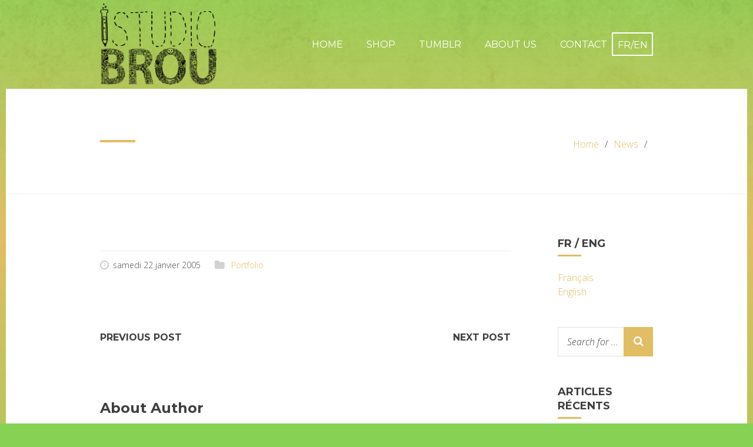

--- FILE ---
content_type: text/html; charset=UTF-8
request_url: https://studiobrou.com/2005/01/2161/
body_size: 8711
content:
<!DOCTYPE html>
<html lang="fr-FR">
<head data-template-uri="https://studiobrou.com/wp-content/themes/vibes">
    <meta http-equiv="Content-Type" content="text/html; charset=UTF-8" />
    <title>Studio Brou</title>
    <meta name="viewport" content="width=device-width, initial-scale=1.0">
    <link rel="profile" href="http://gmpg.org/xfn/11" />
    <link rel="pingback" href="https://studiobrou.com/xmlrpc.php" />
	<link rel="shortcut icon" href="http://studiobrou.com/wp-content/uploads/2015/09/favicon.jpg">    <meta name='robots' content='max-image-preview:large' />
<link rel='dns-prefetch' href='//fonts.googleapis.com' />
<link rel='dns-prefetch' href='//s.w.org' />
<link rel="alternate" type="application/rss+xml" title="Studio Brou &raquo; Flux" href="https://studiobrou.com/feed/" />
<link rel="alternate" type="application/rss+xml" title="Studio Brou &raquo; Flux des commentaires" href="https://studiobrou.com/comments/feed/" />
<link rel="alternate" type="application/rss+xml" title="Studio Brou &raquo;  Flux des commentaires" href="https://studiobrou.com/2005/01/2161/feed/" />
<script type="text/javascript">
window._wpemojiSettings = {"baseUrl":"https:\/\/s.w.org\/images\/core\/emoji\/14.0.0\/72x72\/","ext":".png","svgUrl":"https:\/\/s.w.org\/images\/core\/emoji\/14.0.0\/svg\/","svgExt":".svg","source":{"concatemoji":"https:\/\/studiobrou.com\/wp-includes\/js\/wp-emoji-release.min.js?ver=6.0.11"}};
/*! This file is auto-generated */
!function(e,a,t){var n,r,o,i=a.createElement("canvas"),p=i.getContext&&i.getContext("2d");function s(e,t){var a=String.fromCharCode,e=(p.clearRect(0,0,i.width,i.height),p.fillText(a.apply(this,e),0,0),i.toDataURL());return p.clearRect(0,0,i.width,i.height),p.fillText(a.apply(this,t),0,0),e===i.toDataURL()}function c(e){var t=a.createElement("script");t.src=e,t.defer=t.type="text/javascript",a.getElementsByTagName("head")[0].appendChild(t)}for(o=Array("flag","emoji"),t.supports={everything:!0,everythingExceptFlag:!0},r=0;r<o.length;r++)t.supports[o[r]]=function(e){if(!p||!p.fillText)return!1;switch(p.textBaseline="top",p.font="600 32px Arial",e){case"flag":return s([127987,65039,8205,9895,65039],[127987,65039,8203,9895,65039])?!1:!s([55356,56826,55356,56819],[55356,56826,8203,55356,56819])&&!s([55356,57332,56128,56423,56128,56418,56128,56421,56128,56430,56128,56423,56128,56447],[55356,57332,8203,56128,56423,8203,56128,56418,8203,56128,56421,8203,56128,56430,8203,56128,56423,8203,56128,56447]);case"emoji":return!s([129777,127995,8205,129778,127999],[129777,127995,8203,129778,127999])}return!1}(o[r]),t.supports.everything=t.supports.everything&&t.supports[o[r]],"flag"!==o[r]&&(t.supports.everythingExceptFlag=t.supports.everythingExceptFlag&&t.supports[o[r]]);t.supports.everythingExceptFlag=t.supports.everythingExceptFlag&&!t.supports.flag,t.DOMReady=!1,t.readyCallback=function(){t.DOMReady=!0},t.supports.everything||(n=function(){t.readyCallback()},a.addEventListener?(a.addEventListener("DOMContentLoaded",n,!1),e.addEventListener("load",n,!1)):(e.attachEvent("onload",n),a.attachEvent("onreadystatechange",function(){"complete"===a.readyState&&t.readyCallback()})),(e=t.source||{}).concatemoji?c(e.concatemoji):e.wpemoji&&e.twemoji&&(c(e.twemoji),c(e.wpemoji)))}(window,document,window._wpemojiSettings);
</script>
<style type="text/css">
img.wp-smiley,
img.emoji {
	display: inline !important;
	border: none !important;
	box-shadow: none !important;
	height: 1em !important;
	width: 1em !important;
	margin: 0 0.07em !important;
	vertical-align: -0.1em !important;
	background: none !important;
	padding: 0 !important;
}
</style>
	<link rel='stylesheet' id='wp-block-library-css'  href='https://studiobrou.com/wp-includes/css/dist/block-library/style.min.css?ver=6.0.11' type='text/css' media='all' />
<style id='global-styles-inline-css' type='text/css'>
body{--wp--preset--color--black: #000000;--wp--preset--color--cyan-bluish-gray: #abb8c3;--wp--preset--color--white: #ffffff;--wp--preset--color--pale-pink: #f78da7;--wp--preset--color--vivid-red: #cf2e2e;--wp--preset--color--luminous-vivid-orange: #ff6900;--wp--preset--color--luminous-vivid-amber: #fcb900;--wp--preset--color--light-green-cyan: #7bdcb5;--wp--preset--color--vivid-green-cyan: #00d084;--wp--preset--color--pale-cyan-blue: #8ed1fc;--wp--preset--color--vivid-cyan-blue: #0693e3;--wp--preset--color--vivid-purple: #9b51e0;--wp--preset--gradient--vivid-cyan-blue-to-vivid-purple: linear-gradient(135deg,rgba(6,147,227,1) 0%,rgb(155,81,224) 100%);--wp--preset--gradient--light-green-cyan-to-vivid-green-cyan: linear-gradient(135deg,rgb(122,220,180) 0%,rgb(0,208,130) 100%);--wp--preset--gradient--luminous-vivid-amber-to-luminous-vivid-orange: linear-gradient(135deg,rgba(252,185,0,1) 0%,rgba(255,105,0,1) 100%);--wp--preset--gradient--luminous-vivid-orange-to-vivid-red: linear-gradient(135deg,rgba(255,105,0,1) 0%,rgb(207,46,46) 100%);--wp--preset--gradient--very-light-gray-to-cyan-bluish-gray: linear-gradient(135deg,rgb(238,238,238) 0%,rgb(169,184,195) 100%);--wp--preset--gradient--cool-to-warm-spectrum: linear-gradient(135deg,rgb(74,234,220) 0%,rgb(151,120,209) 20%,rgb(207,42,186) 40%,rgb(238,44,130) 60%,rgb(251,105,98) 80%,rgb(254,248,76) 100%);--wp--preset--gradient--blush-light-purple: linear-gradient(135deg,rgb(255,206,236) 0%,rgb(152,150,240) 100%);--wp--preset--gradient--blush-bordeaux: linear-gradient(135deg,rgb(254,205,165) 0%,rgb(254,45,45) 50%,rgb(107,0,62) 100%);--wp--preset--gradient--luminous-dusk: linear-gradient(135deg,rgb(255,203,112) 0%,rgb(199,81,192) 50%,rgb(65,88,208) 100%);--wp--preset--gradient--pale-ocean: linear-gradient(135deg,rgb(255,245,203) 0%,rgb(182,227,212) 50%,rgb(51,167,181) 100%);--wp--preset--gradient--electric-grass: linear-gradient(135deg,rgb(202,248,128) 0%,rgb(113,206,126) 100%);--wp--preset--gradient--midnight: linear-gradient(135deg,rgb(2,3,129) 0%,rgb(40,116,252) 100%);--wp--preset--duotone--dark-grayscale: url('#wp-duotone-dark-grayscale');--wp--preset--duotone--grayscale: url('#wp-duotone-grayscale');--wp--preset--duotone--purple-yellow: url('#wp-duotone-purple-yellow');--wp--preset--duotone--blue-red: url('#wp-duotone-blue-red');--wp--preset--duotone--midnight: url('#wp-duotone-midnight');--wp--preset--duotone--magenta-yellow: url('#wp-duotone-magenta-yellow');--wp--preset--duotone--purple-green: url('#wp-duotone-purple-green');--wp--preset--duotone--blue-orange: url('#wp-duotone-blue-orange');--wp--preset--font-size--small: 13px;--wp--preset--font-size--medium: 20px;--wp--preset--font-size--large: 36px;--wp--preset--font-size--x-large: 42px;}.has-black-color{color: var(--wp--preset--color--black) !important;}.has-cyan-bluish-gray-color{color: var(--wp--preset--color--cyan-bluish-gray) !important;}.has-white-color{color: var(--wp--preset--color--white) !important;}.has-pale-pink-color{color: var(--wp--preset--color--pale-pink) !important;}.has-vivid-red-color{color: var(--wp--preset--color--vivid-red) !important;}.has-luminous-vivid-orange-color{color: var(--wp--preset--color--luminous-vivid-orange) !important;}.has-luminous-vivid-amber-color{color: var(--wp--preset--color--luminous-vivid-amber) !important;}.has-light-green-cyan-color{color: var(--wp--preset--color--light-green-cyan) !important;}.has-vivid-green-cyan-color{color: var(--wp--preset--color--vivid-green-cyan) !important;}.has-pale-cyan-blue-color{color: var(--wp--preset--color--pale-cyan-blue) !important;}.has-vivid-cyan-blue-color{color: var(--wp--preset--color--vivid-cyan-blue) !important;}.has-vivid-purple-color{color: var(--wp--preset--color--vivid-purple) !important;}.has-black-background-color{background-color: var(--wp--preset--color--black) !important;}.has-cyan-bluish-gray-background-color{background-color: var(--wp--preset--color--cyan-bluish-gray) !important;}.has-white-background-color{background-color: var(--wp--preset--color--white) !important;}.has-pale-pink-background-color{background-color: var(--wp--preset--color--pale-pink) !important;}.has-vivid-red-background-color{background-color: var(--wp--preset--color--vivid-red) !important;}.has-luminous-vivid-orange-background-color{background-color: var(--wp--preset--color--luminous-vivid-orange) !important;}.has-luminous-vivid-amber-background-color{background-color: var(--wp--preset--color--luminous-vivid-amber) !important;}.has-light-green-cyan-background-color{background-color: var(--wp--preset--color--light-green-cyan) !important;}.has-vivid-green-cyan-background-color{background-color: var(--wp--preset--color--vivid-green-cyan) !important;}.has-pale-cyan-blue-background-color{background-color: var(--wp--preset--color--pale-cyan-blue) !important;}.has-vivid-cyan-blue-background-color{background-color: var(--wp--preset--color--vivid-cyan-blue) !important;}.has-vivid-purple-background-color{background-color: var(--wp--preset--color--vivid-purple) !important;}.has-black-border-color{border-color: var(--wp--preset--color--black) !important;}.has-cyan-bluish-gray-border-color{border-color: var(--wp--preset--color--cyan-bluish-gray) !important;}.has-white-border-color{border-color: var(--wp--preset--color--white) !important;}.has-pale-pink-border-color{border-color: var(--wp--preset--color--pale-pink) !important;}.has-vivid-red-border-color{border-color: var(--wp--preset--color--vivid-red) !important;}.has-luminous-vivid-orange-border-color{border-color: var(--wp--preset--color--luminous-vivid-orange) !important;}.has-luminous-vivid-amber-border-color{border-color: var(--wp--preset--color--luminous-vivid-amber) !important;}.has-light-green-cyan-border-color{border-color: var(--wp--preset--color--light-green-cyan) !important;}.has-vivid-green-cyan-border-color{border-color: var(--wp--preset--color--vivid-green-cyan) !important;}.has-pale-cyan-blue-border-color{border-color: var(--wp--preset--color--pale-cyan-blue) !important;}.has-vivid-cyan-blue-border-color{border-color: var(--wp--preset--color--vivid-cyan-blue) !important;}.has-vivid-purple-border-color{border-color: var(--wp--preset--color--vivid-purple) !important;}.has-vivid-cyan-blue-to-vivid-purple-gradient-background{background: var(--wp--preset--gradient--vivid-cyan-blue-to-vivid-purple) !important;}.has-light-green-cyan-to-vivid-green-cyan-gradient-background{background: var(--wp--preset--gradient--light-green-cyan-to-vivid-green-cyan) !important;}.has-luminous-vivid-amber-to-luminous-vivid-orange-gradient-background{background: var(--wp--preset--gradient--luminous-vivid-amber-to-luminous-vivid-orange) !important;}.has-luminous-vivid-orange-to-vivid-red-gradient-background{background: var(--wp--preset--gradient--luminous-vivid-orange-to-vivid-red) !important;}.has-very-light-gray-to-cyan-bluish-gray-gradient-background{background: var(--wp--preset--gradient--very-light-gray-to-cyan-bluish-gray) !important;}.has-cool-to-warm-spectrum-gradient-background{background: var(--wp--preset--gradient--cool-to-warm-spectrum) !important;}.has-blush-light-purple-gradient-background{background: var(--wp--preset--gradient--blush-light-purple) !important;}.has-blush-bordeaux-gradient-background{background: var(--wp--preset--gradient--blush-bordeaux) !important;}.has-luminous-dusk-gradient-background{background: var(--wp--preset--gradient--luminous-dusk) !important;}.has-pale-ocean-gradient-background{background: var(--wp--preset--gradient--pale-ocean) !important;}.has-electric-grass-gradient-background{background: var(--wp--preset--gradient--electric-grass) !important;}.has-midnight-gradient-background{background: var(--wp--preset--gradient--midnight) !important;}.has-small-font-size{font-size: var(--wp--preset--font-size--small) !important;}.has-medium-font-size{font-size: var(--wp--preset--font-size--medium) !important;}.has-large-font-size{font-size: var(--wp--preset--font-size--large) !important;}.has-x-large-font-size{font-size: var(--wp--preset--font-size--x-large) !important;}
</style>
<link rel='stylesheet' id='css-animations-css'  href='https://studiobrou.com/wp-content/themes/vibes/library/css/animate.min.css?ver=6.0.11' type='text/css' media='all' />
<link rel='stylesheet' id='main-style-css'  href='https://studiobrou.com/wp-content/themes/vibes-child/style.css?ver=1.0.0' type='text/css' media='all' />
<style id='main-style-inline-css' type='text/css'>
.m-secondary-font, h1, h2, h3, h4, h5, table thead th, .heading-2, label,.form-field-title, .format-link .article-content > p:first-child > a, .blog-filter > li > button,.c-button, input.c-button, .gallery-filter > li > button, .header-menu > ul > li > a, .widget-title,.sidebar-menu > ul > li > a { font-family: Montserrat; }
body, input, textarea, select, .m-primary-font,.checkbox-input label, .radio-input label, .c-pricing-table .table-price > span, .c-slider .various-content h3,.c-team-member .member-role { font-family: 'Open Sans', Arial, sans-serif; font-size: 16px; font-weight: 300; } .wpcf7-list-item-label { font-family: 'Open Sans', Arial, sans-serif; }
</style>
<link rel='stylesheet' id='theme-skin-css'  href='https://studiobrou.com/wp-content/themes/vibes/library/css/skin/lime.css?ver=1.0.0' type='text/css' media='all' />
<style id='theme-skin-inline-css' type='text/css'>
                        .fa-navicon:before, .fa-reorder:before, .main-sidebar-toggle .fa-bars:before {
    content:"FR/EN"; 
    font-family: Montserrat;
    font-size: 16px;
}
#header.m-large .main-sidebar-toggle,
#header.m-standard .main-sidebar-toggle
{
    width:70px;
    font-family: Montserrat;
}                    
</style>
<link rel='stylesheet' id='redux-google-fonts-css'  href='https://fonts.googleapis.com/css?family=Open+Sans%3A300%2C400%2C600%2C700%2C800%2C300italic%2C400italic%2C600italic%2C700italic%2C800italic%7CMontserrat%3A400%2C700&#038;subset=latin&#038;ver=6.0.11' type='text/css' media='all' />
<script type='text/javascript' src='https://studiobrou.com/wp-includes/js/jquery/jquery.min.js?ver=3.6.0' id='jquery-core-js'></script>
<script type='text/javascript' src='https://studiobrou.com/wp-includes/js/jquery/jquery-migrate.min.js?ver=3.3.2' id='jquery-migrate-js'></script>
<script type='text/javascript' src='https://studiobrou.com/wp-content/themes/vibes/library/js/modernizr.custom.min.js?ver=1.0.0' id='modernizr-js'></script>
<link rel="https://api.w.org/" href="https://studiobrou.com/wp-json/" /><link rel="alternate" type="application/json" href="https://studiobrou.com/wp-json/wp/v2/posts/2161" /><link rel="EditURI" type="application/rsd+xml" title="RSD" href="https://studiobrou.com/xmlrpc.php?rsd" />
<link rel="wlwmanifest" type="application/wlwmanifest+xml" href="https://studiobrou.com/wp-includes/wlwmanifest.xml" /> 
<meta name="generator" content="WordPress 6.0.11" />
<link rel="canonical" href="https://studiobrou.com/2005/01/2161/" />
<link rel='shortlink' href='https://studiobrou.com/?p=2161' />
<link rel="alternate" type="application/json+oembed" href="https://studiobrou.com/wp-json/oembed/1.0/embed?url=https%3A%2F%2Fstudiobrou.com%2F2005%2F01%2F2161%2F" />
<link rel="alternate" type="text/xml+oembed" href="https://studiobrou.com/wp-json/oembed/1.0/embed?url=https%3A%2F%2Fstudiobrou.com%2F2005%2F01%2F2161%2F&#038;format=xml" />

<meta http-equiv="Content-Language" content="fr-FR" />
<style type="text/css" media="screen">
.ppqtrans_flag span{display:none}
.ppqtrans_flag{height:12px;width:18px;display:block}
.ppqtrans_flag_and_text{padding-left:20px}
.ppqtrans_flag_and_text{padding-left:20px}
.ppqtrans_flag_fr { background:url(https://studiobrou.com/wp-content/plugins/qtranslate-xp/flags/fr.png) no-repeat }
.ppqtrans_flag_en { background:url(https://studiobrou.com/wp-content/plugins/qtranslate-xp/flags/gb.png) no-repeat }
</style>
<link hreflang="en" href="http://studiobrou.com/en/2005/01/2161/" rel="alternate" />
<style type="text/css">.recentcomments a{display:inline !important;padding:0 !important;margin:0 !important;}</style><!--[if lt IE 9]><link rel="stylesheet" type="text/css" href="https://studiobrou.com/wp-content/themes/vibes/library/css/oldie.css"><![endif]--><!--[if lt IE 9]><script src="https://studiobrou.com/wp-content/themes/vibes/library/js/respond.min.js"></script><![endif]--><link rel="icon" href="https://studiobrou.com/wp-content/uploads/2022/09/cropped-favicon-logostudiobrou512px-32x32.jpg" sizes="32x32" />
<link rel="icon" href="https://studiobrou.com/wp-content/uploads/2022/09/cropped-favicon-logostudiobrou512px-192x192.jpg" sizes="192x192" />
<link rel="apple-touch-icon" href="https://studiobrou.com/wp-content/uploads/2022/09/cropped-favicon-logostudiobrou512px-180x180.jpg" />
<meta name="msapplication-TileImage" content="https://studiobrou.com/wp-content/uploads/2022/09/cropped-favicon-logostudiobrou512px-270x270.jpg" />
</head>


<body class="post-template-default single single-post postid-2161 single-format-standard  m-has-main-sidebar m-boxed-layout">

	<!-- HEADER : begin -->
	<header id="header"
		 style="background-image: url( http://studiobrou.com/wp-content/uploads/2014/11/fondheadertexturesemitransparent.png );" 		class="m-standard">
		<div class="header-inner">
			<div class="container">

				<!-- HEADER CONTENT : begin -->
				<div class="header-content">

					<!-- HEADER BRANDING : begin -->
					<div class="header-branding">
						<div class="header-branding-inner">
							<a href="https://studiobrou.com"><img
																	src="http://studiobrou.com/wp-content/uploads/2014/11/logo-noir-transparent-600height.png"
									 width="200"									 height="140"									 data-hires="http://studiobrou.com/wp-content/uploads/2014/11/logo-noir-transparent-600height.png" 																								alt="Studio Brou">
							</a>
						</div>
					</div>
					<!-- HEADER BRANDING : end -->

					<!-- HEADER MENU : begin -->
<nav class="header-menu">

	    <ul id="menu-header-items" class="main-menu menu-items clearfix"><li  class="menu-item menu-item-type-post_type menu-item-object-page menu-item-home"><a href="https://studiobrou.com/">Home</a></li>
<li  class="menu-item menu-item-type-post_type menu-item-object-page"><a href="https://studiobrou.com/shop-2/">Shop</a></li>
<li  class="menu-item menu-item-type-custom menu-item-object-custom"><a href="http://studiobrou.tumblr.com/">Tumblr</a></li>
<li  class="menu-item menu-item-type-post_type menu-item-object-page"><a href="https://studiobrou.com/default-home/about-us/">About Us</a></li>
<li  class="menu-item menu-item-type-post_type menu-item-object-page"><a href="https://studiobrou.com/contact/">Contact</a></li>
</ul>
</nav>
<!-- HEADER MENU : end -->

				</div>
				<!-- HEADER CONTENT : end -->

								<!-- MAIN SIDEBAR TOGGLE : begin -->
				<button class="main-sidebar-toggle" type="button"><i class="fa fa-bars"></i></button>
				<!-- MAIN SIDEBAR TOGGLE : end -->
				
			</div>
		</div>
	</header>
	<!-- HEADER : end -->

	<!-- BODY : begin -->
	<div id="body">

<!-- WRAPPER : begin -->
<div id="wrapper">

	<!-- CORE : begin -->
	<div id="core">

		<!-- PAGE HEADER : begin -->
		<div id="page-header">
			<div class="container">
									<h1 class="m-secondary-font"></h1>
								
	<ul class="breadcrumbs">
	<li><a href="https://studiobrou.com">Home</a></li><li><a href="https://studiobrou.com/news/">News</a></li><li></li>	</ul>

			</div>
		</div>
		<!-- PAGE HEADER : begin -->

		<div class="container">
			<div class="row">

				
				<div class="col-md-9
										">

					<!-- PAGE CONTENT : begin -->
					<div id="page-content">

						
							
								<!-- BLOG DETAIL : begin -->
								<div class="blog-detail">
								
									

    <article class="post-2161 post type-post status-publish format-standard hentry category-portfolio-2">
		<div class="article-inner">

			
			
			<!-- ARTICLE FOOTER : begin -->
			<footer class="article-footer">
				<ul class="article-info">

					<!-- DATE : begin -->
					<li class="date">samedi 22 janvier 2005</li>
					<!-- DATE : end -->

										<!-- CATEGORIES : begin -->
					<li class="categories">
																						<a href="https://studiobrou.com/category/portfolio-2/">Portfolio</a>										</li>
					<!-- CATEGORIES : end -->
					
					
				</ul>
							</footer>
			<!-- ARTICLE FOOTER : end -->

		</div>
    </article>

	<!-- ARTICLE NAVIGATION : begin -->
	<ul class="article-navigation">

							<!-- PREV ARTICLE : begin -->
			<li class="prev">
				<div class="prev-inner">
										<h5 class="m-secondary-font">Previous Post</h5>
					<a href="https://studiobrou.com/2005/01/2162/"></a>
				</div>
			</li>
			<!-- PREV ARTICLE : end -->
		
							<!-- NEXT ARTICLE : begin -->
			<li class="next">
				<div class="next-inner">
										<h5 class="m-secondary-font">Next Post</h5>
					<a href="https://studiobrou.com/2005/01/2160/"></a>
				</div>
			</li>
			<!-- NEXT ARTICLE : end -->
		
	</ul>
	<!-- ARTICLE NAVIGATION : end -->

		<!-- ARTICLE AUTHOR : begin -->
	<div class="article-author">
		<h2 class="m-secondary-font heading-2 m-small">About Author</h2>
		<div class="author-inner">
			<h4 class="author-name m-secondary-font">morganee</h4>
			<div class="author-description various-content">
							</div>
		</div>
	</div>
	<!-- ARTICLE AUTHOR : end -->
	
        <!-- ARTICLE COMMENTS : begin -->
    <div class="article-comments" id="comments">
      

<!-- COMMENT FORM : begin -->
<div class="default-form to-remove">

    	<div id="respond" class="comment-respond">
		<h3 id="reply-title" class="comment-reply-title"><h2 class="heading-2 m-small">Leave a Comment</h2> <small><a rel="nofollow" id="cancel-comment-reply-link" href="/2005/01/2161/#respond" style="display:none;">Cancel</a></small></h3><form action="https://studiobrou.com/wp-comments-post.php" method="post" id="commentform" class="comment-form"><p class="comment-notes c-alert-message m-info"></i>Your email address will not be published. Required fields are marked (*).</p><p style="display: none;" class="c-alert-message m-warning m-validation-error">Fields with (*) are required!</p></div><div class="col-sm-6"><p class="form-row comment-row"><label for="comment">Comment <span class="required">*</span></label><textarea id="comment" class="required" name="comment" cols="45" rows="8"></textarea></p><p class="form-allowed-tags">You may use these <abbr title="HyperText Markup Language">HTML</abbr> tags and attributes:  <code>&lt;a href=&quot;&quot; title=&quot;&quot;&gt; &lt;abbr title=&quot;&quot;&gt; &lt;acronym title=&quot;&quot;&gt; &lt;b&gt; &lt;blockquote cite=&quot;&quot;&gt; &lt;cite&gt; &lt;code&gt; &lt;del datetime=&quot;&quot;&gt; &lt;em&gt; &lt;i&gt; &lt;q cite=&quot;&quot;&gt; &lt;s&gt; &lt;strike&gt; &lt;strong&gt; </code></p></div></div></div><div class="form-fields"><div class="row"><div class="col-sm-6"><p><label for="author">Name <span class="required">*</span></label><input id="author" class="required" name="author" type="text" value="" size="30" aria-required='true'></p>
<p><label for="email">Email <span class="required">*</span></label><input id="email" class="required email" name="email" type="text" value="" size="30" aria-required='true'></p>
<p><label for="url">Website</label><input id="url" name="url" type="text" value="" size="30"></p>
<p class="comment-form-cookies-consent"><input id="wp-comment-cookies-consent" name="wp-comment-cookies-consent" type="checkbox" value="yes" /> <label for="wp-comment-cookies-consent">Enregistrer mon nom, mon e-mail et mon site dans le navigateur pour mon prochain commentaire.</label></p>
<p class="form-submit"><input name="submit" type="submit" id="submit" class="submit" value="Post Comment" /> <input type='hidden' name='comment_post_ID' value='2161' id='comment_post_ID' />
<input type='hidden' name='comment_parent' id='comment_parent' value='0' />
</p><p style="display: none;"><input type="hidden" id="akismet_comment_nonce" name="akismet_comment_nonce" value="5fe7f2245e" /></p><p style="display: none !important;" class="akismet-fields-container" data-prefix="ak_"><label>&#916;<textarea name="ak_hp_textarea" cols="45" rows="8" maxlength="100"></textarea></label><input type="hidden" id="ak_js_1" name="ak_js" value="29"/><script>document.getElementById( "ak_js_1" ).setAttribute( "value", ( new Date() ).getTime() );</script></p></form>	</div><!-- #respond -->
	</div>
<!-- COMMENT FORM : end -->    </div>
    <!-- ARTICLE COMMENTS : end -->
    

																</div>
								<!-- BLOG DETAIL : end -->

							
						
					</div>
					<!-- PAGE CONTENT : end -->

				</div>

								<div class="col-md-3
					">

					

	<!-- SIDEBAR : begin -->
	<aside id="page-sidebar" class="">
		<ul class="widget-list">

			<li id="qtranslate-5" class="widget widget_qtranslate"><div class="widget-inner"><h3 class="widget-title m-secondary-font">FR / ENG</h3><ul class="ppqtrans_language_chooser" id="qtranslate-5-chooser"><li class="lang-fr active"><a href="http://studiobrou.com/2005/01/2161/" hreflang="fr" title="Français"><span>Français</span></a></li><li class="lang-en"><a href="http://studiobrou.com/en/2005/01/2161/" hreflang="en" title="English"><span>English</span></a></li></ul><div class="ppqtrans_widget_end"></div></div></li><li id="search-2" class="widget widget_search"><div class="widget-inner">
<!-- SEARCH FORM : begin -->
<form class="c-search-form" action="https://studiobrou.com/" method="get">
	<div class="form-fields">
		<input type="text" name="s" value="Search for ..." data-placeholder="Search for ...">
		<button type="submit" class="c-button"><i class="fa fa-search"></i></button>
	</div>
</form>
<!-- SEARCH FORM : end --></div></li>
		<li id="recent-posts-2" class="widget widget_recent_entries"><div class="widget-inner">
		<h3 class="widget-title m-secondary-font">Articles récents</h3>
		<ul>
											<li>
					<a href="https://studiobrou.com/2014/11/studiobrou/">StudioBrou !</a>
									</li>
											<li>
					<a href="https://studiobrou.com/2014/09/graphisme-pour-lentourage/">Graphisme pour l&rsquo;entourage</a>
									</li>
											<li>
					<a href="https://studiobrou.com/2014/09/bondage/">Bondage</a>
									</li>
											<li>
					<a href="https://studiobrou.com/2014/09/2048/">2048 !</a>
									</li>
											<li>
					<a href="https://studiobrou.com/2014/09/24h-de-la-bd-pillons-linstagram-de-boulet/">24h de la BD &#8211; pillons l&rsquo;instagram de Boulet</a>
									</li>
					</ul>

		</div></li><li id="recent-comments-2" class="widget widget_recent_comments"><div class="widget-inner"><h3 class="widget-title m-secondary-font">Commentaires récents</h3><ul id="recentcomments"><li class="recentcomments"><span class="comment-author-link"><a href='https://ptrema.wordpress.com/2022/01/16/low-tech-en-renovation-energetique/' rel='external nofollow ugc' class='url'>Low-tech en rénovation énergétique &#8211; P-tréma</a></span> dans <a href="https://studiobrou.com/default-home/about-us/#comment-10392">Morgane Parisi</a></li><li class="recentcomments"><span class="comment-author-link">morganee</span> dans <a href="https://studiobrou.com/2014/02/intervention-scolaire-blanche-neige-et-le-petit-chaperon-rouge-en-roman-photo/#comment-8">Intervention scolaire : Blanche-Neige et Le Petit Chaperon Rouge en roman-photo !</a></li><li class="recentcomments"><span class="comment-author-link">Tulilipe</span> dans <a href="https://studiobrou.com/2014/02/intervention-scolaire-blanche-neige-et-le-petit-chaperon-rouge-en-roman-photo/#comment-7">Intervention scolaire : Blanche-Neige et Le Petit Chaperon Rouge en roman-photo !</a></li><li class="recentcomments"><span class="comment-author-link">morganee</span> dans <a href="https://studiobrou.com/2014/02/les-aventures-de-vo-jibier/#comment-6">Les aventures de Vô &#038; Jibier</a></li><li class="recentcomments"><span class="comment-author-link">laurent</span> dans <a href="https://studiobrou.com/2014/02/les-aventures-de-vo-jibier/#comment-5">Les aventures de Vô &#038; Jibier</a></li></ul></div></li><li id="archives-2" class="widget widget_archive"><div class="widget-inner"><h3 class="widget-title m-secondary-font">Archives</h3>
			<ul>
					<li><a href='https://studiobrou.com/2014/11/'>novembre 2014</a></li>
	<li><a href='https://studiobrou.com/2014/09/'>septembre 2014</a></li>
	<li><a href='https://studiobrou.com/2014/02/'>février 2014</a></li>
	<li><a href='https://studiobrou.com/2013/11/'>novembre 2013</a></li>
	<li><a href='https://studiobrou.com/2013/10/'>octobre 2013</a></li>
	<li><a href='https://studiobrou.com/2013/08/'>août 2013</a></li>
	<li><a href='https://studiobrou.com/2013/05/'>mai 2013</a></li>
	<li><a href='https://studiobrou.com/2013/04/'>avril 2013</a></li>
	<li><a href='https://studiobrou.com/2013/03/'>mars 2013</a></li>
	<li><a href='https://studiobrou.com/2013/02/'>février 2013</a></li>
	<li><a href='https://studiobrou.com/2013/01/'>janvier 2013</a></li>
	<li><a href='https://studiobrou.com/2012/11/'>novembre 2012</a></li>
	<li><a href='https://studiobrou.com/2012/10/'>octobre 2012</a></li>
	<li><a href='https://studiobrou.com/2012/09/'>septembre 2012</a></li>
	<li><a href='https://studiobrou.com/2012/08/'>août 2012</a></li>
	<li><a href='https://studiobrou.com/2012/06/'>juin 2012</a></li>
	<li><a href='https://studiobrou.com/2012/03/'>mars 2012</a></li>
	<li><a href='https://studiobrou.com/2012/02/'>février 2012</a></li>
	<li><a href='https://studiobrou.com/2011/11/'>novembre 2011</a></li>
	<li><a href='https://studiobrou.com/2011/10/'>octobre 2011</a></li>
	<li><a href='https://studiobrou.com/2011/04/'>avril 2011</a></li>
	<li><a href='https://studiobrou.com/2011/03/'>mars 2011</a></li>
	<li><a href='https://studiobrou.com/2011/01/'>janvier 2011</a></li>
	<li><a href='https://studiobrou.com/2010/12/'>décembre 2010</a></li>
	<li><a href='https://studiobrou.com/2010/11/'>novembre 2010</a></li>
	<li><a href='https://studiobrou.com/2010/07/'>juillet 2010</a></li>
	<li><a href='https://studiobrou.com/2010/04/'>avril 2010</a></li>
	<li><a href='https://studiobrou.com/2010/02/'>février 2010</a></li>
	<li><a href='https://studiobrou.com/2009/07/'>juillet 2009</a></li>
	<li><a href='https://studiobrou.com/2009/03/'>mars 2009</a></li>
	<li><a href='https://studiobrou.com/2009/02/'>février 2009</a></li>
	<li><a href='https://studiobrou.com/2009/01/'>janvier 2009</a></li>
	<li><a href='https://studiobrou.com/2008/12/'>décembre 2008</a></li>
	<li><a href='https://studiobrou.com/2008/11/'>novembre 2008</a></li>
	<li><a href='https://studiobrou.com/2008/10/'>octobre 2008</a></li>
	<li><a href='https://studiobrou.com/2008/09/'>septembre 2008</a></li>
	<li><a href='https://studiobrou.com/2008/08/'>août 2008</a></li>
	<li><a href='https://studiobrou.com/2008/07/'>juillet 2008</a></li>
	<li><a href='https://studiobrou.com/2008/06/'>juin 2008</a></li>
	<li><a href='https://studiobrou.com/2008/05/'>mai 2008</a></li>
	<li><a href='https://studiobrou.com/2008/04/'>avril 2008</a></li>
	<li><a href='https://studiobrou.com/2008/03/'>mars 2008</a></li>
	<li><a href='https://studiobrou.com/2008/02/'>février 2008</a></li>
	<li><a href='https://studiobrou.com/2008/01/'>janvier 2008</a></li>
	<li><a href='https://studiobrou.com/2007/12/'>décembre 2007</a></li>
	<li><a href='https://studiobrou.com/2007/11/'>novembre 2007</a></li>
	<li><a href='https://studiobrou.com/2007/10/'>octobre 2007</a></li>
	<li><a href='https://studiobrou.com/2007/09/'>septembre 2007</a></li>
	<li><a href='https://studiobrou.com/2007/08/'>août 2007</a></li>
	<li><a href='https://studiobrou.com/2007/07/'>juillet 2007</a></li>
	<li><a href='https://studiobrou.com/2007/06/'>juin 2007</a></li>
	<li><a href='https://studiobrou.com/2007/05/'>mai 2007</a></li>
	<li><a href='https://studiobrou.com/2007/04/'>avril 2007</a></li>
	<li><a href='https://studiobrou.com/2007/03/'>mars 2007</a></li>
	<li><a href='https://studiobrou.com/2007/02/'>février 2007</a></li>
	<li><a href='https://studiobrou.com/2007/01/'>janvier 2007</a></li>
	<li><a href='https://studiobrou.com/2006/12/'>décembre 2006</a></li>
	<li><a href='https://studiobrou.com/2006/11/'>novembre 2006</a></li>
	<li><a href='https://studiobrou.com/2006/10/'>octobre 2006</a></li>
	<li><a href='https://studiobrou.com/2006/08/'>août 2006</a></li>
	<li><a href='https://studiobrou.com/2006/07/'>juillet 2006</a></li>
	<li><a href='https://studiobrou.com/2006/06/'>juin 2006</a></li>
	<li><a href='https://studiobrou.com/2006/05/'>mai 2006</a></li>
	<li><a href='https://studiobrou.com/2006/04/'>avril 2006</a></li>
	<li><a href='https://studiobrou.com/2006/03/'>mars 2006</a></li>
	<li><a href='https://studiobrou.com/2006/02/'>février 2006</a></li>
	<li><a href='https://studiobrou.com/2006/01/'>janvier 2006</a></li>
	<li><a href='https://studiobrou.com/2005/12/'>décembre 2005</a></li>
	<li><a href='https://studiobrou.com/2005/11/'>novembre 2005</a></li>
	<li><a href='https://studiobrou.com/2005/10/'>octobre 2005</a></li>
	<li><a href='https://studiobrou.com/2005/09/'>septembre 2005</a></li>
	<li><a href='https://studiobrou.com/2005/06/'>juin 2005</a></li>
	<li><a href='https://studiobrou.com/2005/05/'>mai 2005</a></li>
	<li><a href='https://studiobrou.com/2005/04/'>avril 2005</a></li>
	<li><a href='https://studiobrou.com/2005/03/'>mars 2005</a></li>
	<li><a href='https://studiobrou.com/2005/02/'>février 2005</a></li>
	<li><a href='https://studiobrou.com/2005/01/'>janvier 2005</a></li>
			</ul>

			</div></li><li id="categories-2" class="widget widget_categories"><div class="widget-inner"><h3 class="widget-title m-secondary-font">Catégories</h3>
			<ul>
					<li class="cat-item cat-item-185"><a href="https://studiobrou.com/category/images/animation/">Animation</a>
</li>
	<li class="cat-item cat-item-194"><a href="https://studiobrou.com/category/sciences-humaines/anthropologie-sciences-humaines/">Anthropologie</a>
</li>
	<li class="cat-item cat-item-186"><a href="https://studiobrou.com/category/images/bd-images/">BD</a>
</li>
	<li class="cat-item cat-item-187"><a href="https://studiobrou.com/category/images/croquis-images/">Croquis</a>
</li>
	<li class="cat-item cat-item-188"><a href="https://studiobrou.com/category/images/bd-images/ekolo-guy/">Ekolo Guy</a>
</li>
	<li class="cat-item cat-item-6"><a href="https://studiobrou.com/category/images/graphisme/">Graphisme</a>
</li>
	<li class="cat-item cat-item-189"><a href="https://studiobrou.com/category/images/illustrations/">illustrations</a>
</li>
	<li class="cat-item cat-item-193"><a href="https://studiobrou.com/category/images/">Images</a>
</li>
	<li class="cat-item cat-item-190"><a href="https://studiobrou.com/category/images/photo/">Photo</a>
</li>
	<li class="cat-item cat-item-4"><a href="https://studiobrou.com/category/portfolio-2/">Portfolio</a>
</li>
	<li class="cat-item cat-item-192"><a href="https://studiobrou.com/category/sciences-humaines/">Sciences humaines</a>
</li>
	<li class="cat-item cat-item-191"><a href="https://studiobrou.com/category/sciences-humaines/travaux-universitaires/">travaux universitaires</a>
</li>
			</ul>

			</div></li>
		</ul>
	</aside>
	<!-- SIDEBAR : end -->


				</div>
				
			</div>
		</div>

	</div>
	<!-- CORE : end -->

	<!-- BOTTOM PANEL : begin -->
<div id="bottom-panel">

	<div class="bottom-panel-inner">
		<div class="container">
			<ul class="row widget-list">
				<li id="qtranslate-7" class="widget col-md-4 widget_qtranslate"><div class="widget-inner"><h3 class="widget-title m-secondary-font">Langue</h3><ul class="ppqtrans_language_chooser" id="qtranslate-7-chooser"><li class="lang-fr active"><a href="http://studiobrou.com/2005/01/2161/" hreflang="fr" title="Français"><span>Français</span></a></li><li class="lang-en"><a href="http://studiobrou.com/en/2005/01/2161/" hreflang="en" title="English"><span>English</span></a></li></ul><div class="ppqtrans_widget_end"></div></div></li><li id="text-7" class="widget col-md-4 widget_text"><div class="widget-inner"><h3 class="widget-title m-secondary-font">Social Media</h3>			<div class="textwidget"><p> <a href="https://www.facebook.com/parisimorgane" <i class="fa fa-facebook"></i> </a>
<a href="https://twitter.com/woodenbluebox" <i class="fa fa-twitter"></i></a> </p></div>
		</div></li><li id="text-6" class="widget col-md-4 widget_text"><div class="widget-inner"><h3 class="widget-title m-secondary-font">Copyright</h3>			<div class="textwidget">© Morgane Parisi. Please, contact me for any use of my images. Any use forbidden without written authorisation.</div>
		</div></li>			</ul>
		</div>
	</div>

	<!-- BACK TO TOP : begin -->
	<a href="#header" id="back-to-top" title="Back to top"><i class="fa fa-chevron-up"></i></a>
	<!-- BACK TO TOP : end -->

</div>
<!-- BOTTOM PANEL : end -->

</div>
<!-- WRAPPER : end -->

	
</div>
<!-- BODY : end -->

<!-- MAIN SIDEBAR : begin -->
<div id="main-sidebar">
	<div class="main-sidebar-inner">

		<!-- SIDEBAR CLOSE : begin -->
		<button class="sidebar-close" type="button"><i class="fa fa-times"></i></button>
		<!-- SIDEBAR CLOSE : end -->

				<!-- SIDEBAR SEARCH : begin -->
		<form class="sidebar-search" action="https://studiobrou.com/" method="get">
			<input type="text" name="s" data-placeholder="Search for...">
			<button type="submit"><i class="fa fa-search"></i></button>
		</form>
		<!-- SIDEBAR SEARCH : end -->
		
				<!-- SIDEBAR MENU : begin -->
		<nav class="sidebar-menu">
						<ul id="menu-main-sidebar-items" class="main-menu menu-items clearfix"><li  class="menu-item menu-item-type-post_type menu-item-object-page menu-item-home"><a href="https://studiobrou.com/">Home</a></li>
<li  class="menu-item menu-item-type-post_type menu-item-object-page"><a href="https://studiobrou.com/shop-2/">Shop</a></li>
<li  class="menu-item menu-item-type-custom menu-item-object-custom"><a href="http://studiobrou.tumblr.com/">Tumblr</a></li>
<li  class="menu-item menu-item-type-post_type menu-item-object-page"><a href="https://studiobrou.com/default-home/about-us/">About Us</a></li>
<li  class="menu-item menu-item-type-post_type menu-item-object-page"><a href="https://studiobrou.com/contact/">Contact</a></li>
</ul>			<hr class="sidebar-divider">
		</nav>
		<!-- SIDEBAR MENU : end -->
		
		
				<!-- SIDEBAR WIDGETS : begin -->
		<ul class="sidebar-widgets">
			<li id="qtranslate-4" class="widget widget_qtranslate"><div class="widget-inner"><h3 class="widget-title m-secondary-font">FR/EN</h3><ul class="ppqtrans_language_chooser" id="qtranslate-4-chooser"><li class="active"><a href="http://studiobrou.com/2005/01/2161/" class="ppqtrans_flag_fr ppqtrans_flag_and_text" title="Français"><span>Français</span></a></li><li><a href="http://studiobrou.com/en/2005/01/2161/" class="ppqtrans_flag_en ppqtrans_flag_and_text" title="English"><span>English</span></a></li></ul><div class="ppqtrans_widget_end"></div></div></li>		</ul>
		<!-- SIDEBAR WIDGETS : end -->
		
	</div>
</div>
<!-- MAIN SIDEBAR : end -->

<script type="text/javascript">/* <![CDATA[ */                                            /* ]]> */</script> <script type="text/javascript" src="https://gumroad.com/js/gumroad.js"></script><script type='text/javascript' src='https://studiobrou.com/wp-content/plugins/contact-form-7/includes/swv/js/index.js?ver=5.6.3' id='swv-js'></script>
<script type='text/javascript' id='contact-form-7-js-extra'>
/* <![CDATA[ */
var wpcf7 = {"api":{"root":"https:\/\/studiobrou.com\/wp-json\/","namespace":"contact-form-7\/v1"}};
/* ]]> */
</script>
<script type='text/javascript' src='https://studiobrou.com/wp-content/plugins/contact-form-7/includes/js/index.js?ver=5.6.3' id='contact-form-7-js'></script>
<script type='text/javascript' src='https://studiobrou.com/wp-content/themes/vibes/library/js/third-party.js?ver=1.0.0' id='third-party-js'></script>
<script type='text/javascript' src='https://studiobrou.com/wp-content/themes/vibes/library/js/library.js?ver=1.0.0' id='scripts-library-js'></script>
<script type='text/javascript' src='https://studiobrou.com/wp-content/themes/vibes/library/js/scripts.js?ver=1.0.0' id='main-scripts-js'></script>
<script type='text/javascript' src='https://studiobrou.com/wp-includes/js/comment-reply.min.js?ver=6.0.11' id='comment-reply-js'></script>
<script defer type='text/javascript' src='https://studiobrou.com/wp-content/plugins/akismet/_inc/akismet-frontend.js?ver=1725970458' id='akismet-frontend-js'></script>

</body>
</html>

--- FILE ---
content_type: text/css
request_url: https://studiobrou.com/wp-content/themes/vibes-child/style.css?ver=1.0.0
body_size: 329
content:
/*
Theme Name:     Vibes Child
Theme URI:      http://demos.volovar.net/vibes.wp/demo
Description:    Child theme of the Vibes theme
Author:         Lubos Volovar
Author URI:     http://themeforest.net/user/LubosVolovar/portfolio
Template:       vibes
Version:        1.0.0
*/

@import url( '../vibes/style.css' );


/* your CSS here */


/* -----------------------------------------------------------------------------

    RESPONSIVE DEFINITIONS

----------------------------------------------------------------------------- */

    /* -------------------------------------------------------------------------
        LARGE DEVICES
		devices with width between 992px and 1199px
    ------------------------------------------------------------------------- */

    @media ( max-width: 1199px ) {

		/* your CSS here */

	}

    /* -------------------------------------------------------------------------
        MEDIUM DEVICES
		devices with width between 768px and 991px
    ------------------------------------------------------------------------- */

    @media ( max-width: 991px ) {

		/* your CSS here */

	}

	/* -------------------------------------------------------------------------
        SMALL DEVICES
		devices with width between 481px and 767px
    ------------------------------------------------------------------------- */

    @media ( max-width: 767px ) {

		/* your CSS here */

	}

	/* -------------------------------------------------------------------------
        EXTRA SMALL DEVICES
		devices with width up to 480px
    ------------------------------------------------------------------------- */

	@media ( max-width: 480px ) {

		/* your CSS here */

	}

--- FILE ---
content_type: text/css
request_url: https://studiobrou.com/wp-content/themes/vibes/library/css/skin/lime.css?ver=1.0.0
body_size: 3746
content:
body{color:#494949;background-color:#87d154}a,a:hover,a:active,a:focus{color:#e1bd63}a:hover{border-color:#e1bd63}.various-content h1,.various-content h2,.various-content h3,.various-content h4,.various-content h5{color:#3f3f3f}.various-content ul>li:before{background-color:#3f3f3f}.various-content ul ul>li:before{background-color:#d0d0d0}.various-content table thead th{border-color:#eee}.various-content table tbody>th:nth-child(even),.various-content table tbody>tr:nth-child(even){background-color:#eee}.heading-2{color:#3f3f3f}.wpcf7-form label,.default-form label{color:#3f3f3f}.wpcf7-form label>span,.default-form label>span{color:#e1bd63}.wpcf7-form input,.wpcf7-form textarea,.wpcf7-form select,.wpcf7-form .selectbox-input .toggle,.default-form input,.default-form textarea,.default-form select,.default-form .selectbox-input .toggle{color:#494949;background-color:#eee}.wpcf7-form input.m-type-2,.wpcf7-form textarea.m-type-2,.wpcf7-form select.m-type-2,.default-form input.m-type-2,.default-form textarea.m-type-2,.default-form select.m-type-2{border-color:#e1e1e1;background-color:transparent}.wpcf7-form input.wpcf7-not-valid,.wpcf7-form textarea.wpcf7-not-valid,.wpcf7-form select.wpcf7-not-valid,.wpcf7-form input.m-error,.wpcf7-form textarea.m-error,.wpcf7-form select.m-error,.default-form input.wpcf7-not-valid,.default-form textarea.wpcf7-not-valid,.default-form select.wpcf7-not-valid,.default-form input.m-error,.default-form textarea.m-error,.default-form select.m-error{-moz-box-shadow:inset 0 0 0 3px #ffdfe0;-webkit-box-shadow:inset 0 0 0 3px #ffdfe0;box-shadow:inset 0 0 0 3px #ffdfe0}.wpcf7-form .checkbox-input label,.wpcf7-form .radio-input label,.default-form .checkbox-input label,.default-form .radio-input label{color:#494949}.wpcf7-form .checkbox-input label>span,.wpcf7-form .radio-input label>span,.default-form .checkbox-input label>span,.default-form .radio-input label>span{color:#494949}.wpcf7-form .checkbox-input label:before,.wpcf7-form .radio-input label:before,.default-form .checkbox-input label:before,.default-form .radio-input label:before{color:#d0d0d0}.wpcf7-form .checkbox-input.m-checked label:before,.wpcf7-form .radio-input.m-checked label:before,.default-form .checkbox-input.m-checked label:before,.default-form .radio-input.m-checked label:before{color:#e1bd63}.wpcf7-form .selectbox-input .toggle:after,.default-form .selectbox-input .toggle:after{color:#e1bd63}.wpcf7-form .selectbox-input .fake-selectbox,.default-form .selectbox-input .fake-selectbox{background-color:#eee;-moz-box-shadow:0 3px 3px rgba(0,0,0,0.1);-webkit-box-shadow:0 3px 3px rgba(0,0,0,0.1);box-shadow:0 3px 3px rgba(0,0,0,0.1)}.wpcf7-form .selectbox-input .fake-selectbox>li:hover,.default-form .selectbox-input .fake-selectbox>li:hover{color:#FFF;background-color:#e1bd63}.various-content .c-accordion>li,.c-accordion>li{border-color:#eee}.various-content .c-accordion .accordion-title,.c-accordion .accordion-title{color:#3f3f3f}.various-content .c-accordion .accordion-title:before,.c-accordion .accordion-title:before{color:#e1bd63}.various-content .c-accordion .accordion-price,.c-accordion .accordion-price{color:#e1bd63}.various-content .c-accordion .accordion-price .sale-price,.c-accordion .accordion-price .sale-price{color:#87d154}.various-content .c-accordion .accordion-price .strikethrough,.c-accordion .accordion-price .strikethrough{color:#494949}.c-alert-message{border-color:#fff}.c-alert-message.m-warning{color:#d40041;background-color:#ffdfe0;-moz-box-shadow:0 0 0 5px #ffdfe0;-webkit-box-shadow:0 0 0 5px #ffdfe0;box-shadow:0 0 0 5px #ffdfe0}.c-alert-message.m-success{color:#499143;background-color:#d4fbd3;-moz-box-shadow:0 0 0 5px #d4fbd3;-webkit-box-shadow:0 0 0 5px #d4fbd3;box-shadow:0 0 0 5px #d4fbd3}.c-alert-message.m-info{color:#265e88;background-color:#e1edf9;-moz-box-shadow:0 0 0 5px #e1edf9;-webkit-box-shadow:0 0 0 5px #e1edf9;box-shadow:0 0 0 5px #e1edf9}.c-alert-message.m-notification{color:#c88435;background-color:#fff4cf;-moz-box-shadow:0 0 0 5px #fff4cf;-webkit-box-shadow:0 0 0 5px #fff4cf;box-shadow:0 0 0 5px #fff4cf}.c-blog .article-inner{border-color:#eee}.c-blog .article-quote{border-color:#e1e1e1}.c-blog .article-quote blockquote p{color:#3f3f3f}.c-blog .article-link:before,.c-blog article.link .article-title:before{color:#e1e1e1}.c-blog .article-footer{border-color:#eee}.c-blog .article-info>li:before{color:#d0d0d0;background:none}.c-blog .blog-filter>li>button{color:#d0d0d0}.c-blog .blog-filter>li>button:hover,.c-blog .blog-filter>li>button.m-active{color:#e1bd63}input.c-button,.c-button{color:#FFF;border-color:#e1bd63;background-color:#e1bd63}input.c-button:hover,input.c-button:active,.c-button:hover,.c-button:active{color:#FFF}input.c-button:hover:not(.m-disabled),input.c-button:active:not(.m-disabled),.c-button:hover:not(.m-disabled),.c-button:active:not(.m-disabled){color:#e1bd63;background-color:transparent}input.c-button.m-color-2,.c-button.m-color-2{border-color:#87d154;background-color:#87d154}input.c-button.m-color-2:hover:not(.m-disabled),input.c-button.m-color-2:active:not(.m-disabled),.c-button.m-color-2:hover:not(.m-disabled),.c-button.m-color-2:active:not(.m-disabled){color:#87d154;background-color:transparent}input.c-button.m-color-3,.c-button.m-color-3{border-color:#3f3f3f;background-color:#3f3f3f}input.c-button.m-color-3:hover:not(.m-disabled),input.c-button.m-color-3:active:not(.m-disabled),.c-button.m-color-3:hover:not(.m-disabled),.c-button.m-color-3:active:not(.m-disabled){color:#3f3f3f;background-color:transparent}input.c-button.m-outline,.c-button.m-outline{color:#e1bd63;border-color:#e1bd63;background-color:transparent}input.c-button.m-outline:hover:not(.m-disabled),input.c-button.m-outline:active:not(.m-disabled),.c-button.m-outline:hover:not(.m-disabled),.c-button.m-outline:active:not(.m-disabled){color:#FFF;background-color:#e1bd63}input.c-button.m-outline.m-color-2,.c-button.m-outline.m-color-2{color:#87d154;border-color:#87d154}input.c-button.m-outline.m-color-2:hover:not(.m-disabled),input.c-button.m-outline.m-color-2:active:not(.m-disabled),.c-button.m-outline.m-color-2:hover:not(.m-disabled),.c-button.m-outline.m-color-2:active:not(.m-disabled){color:#FFF;background-color:#87d154}input.c-button.m-outline.m-color-3,.c-button.m-outline.m-color-3{color:#3f3f3f;border-color:#3f3f3f}input.c-button.m-outline.m-color-3:hover:not(.m-disabled),input.c-button.m-outline.m-color-3:active:not(.m-disabled),.c-button.m-outline.m-color-3:hover:not(.m-disabled),.c-button.m-outline.m-color-3:active:not(.m-disabled){color:#FFF;background-color:#3f3f3f}.c-carousel.m-has-bg-color{background-color:#eee}.c-carousel .owl-controls .owl-page{border-color:#e1bd63}.c-carousel .owl-controls .owl-page.active,.c-carousel .owl-controls .owl-page:hover{background-color:#e1bd63}.c-counter .counter-value{color:#e1bd63}.c-cta-message{background-color:#eee}.c-divider{border-color:#eee}.c-divider.m-transparent{border-color:transparent}.c-gallery .item-list{background-color:#eee}.c-gallery .item-list.m-no-bg{background-color:transparent}.c-gallery .item-list.m-frames{background-color:transparent;border-color:#fff}.c-gallery .item-list.m-frames>.item{border-color:#fff}.c-gallery .item-list .item-image:after{background-color:#e1bd63;background-color:rgba(225,189,99,0.9)}.c-gallery .item-list .m-audio .item-image:before,.c-gallery .item-list .m-video .item-image:before,.c-gallery .item-list .item-image.lightbox-video:before{color:#FFF;color:rgba(255,255,255,0.5)}.c-gallery .item-list .item.m-overlay-ico:after{color:#FFF}.c-gallery .item-list .item-info{color:#FFF}.c-gallery .item-list .item-info h4,.c-gallery .item-list .item-info h4 a{color:#FFF}.c-gallery .item-list .item-info h4:after{background-color:#FFF}.c-gallery .item-list .item-tools>*{color:#FFF}.c-gallery .item-list .item-tools>*:hover{color:#e1bd63;background-color:#FFF}.c-gallery .gallery-tools,.c-gallery .gallery-tools:first-child{border-color:#eee}.c-gallery .gallery-filter>li>button{color:#d0d0d0}.c-gallery .gallery-filter>li>button:hover,.c-gallery .gallery-filter>li>button.m-active{color:#e1bd63}.c-gallery .gallery-tools-top{border-color:#eee}.c-icon-block>.fa{color:#e1bd63}.c-icon-block h3{color:#3f3f3f}.various-content ul.c-icon-list>li>.ico,.c-icon-list>li>.ico{color:#e1bd63}.c-loading-anim{background-color:#d0d0d0}.c-loading-anim>span{background-image:url("../../img/loader_2x.gif");filter:progid:DXImageTransform.Microsoft.AlphaImageLoader(src='../../img/loader_2x.gif', sizingMethod='scale');-ms-filter:"progid:DXImageTransform.Microsoft.AlphaImageLoader( src='../../img/loader_2x.gif', sizingMethod='scale')"}.c-modal{background-color:rgba(225,189,99,0.8);background-image:-webkit-gradient(linear, left top, left bottom, from(rgba(135,209,84,0.8)), to(transparent));background-image:-webkit-linear-gradient(top, rgba(135,209,84,0.8), transparent);background-image:-moz-linear-gradient(top, rgba(135,209,84,0.8), transparent);background-image:-o-linear-gradient(top, rgba(135,209,84,0.8), transparent);background-image:linear-gradient(to bottom, rgba(135,209,84,0.8),transparent)}.c-modal .modal-loading .c-loading-anim{background-color:transparent}.c-modal .modal-box{background-color:#fff}.c-modal .modal-header{border-color:#eee}.c-modal .modal-title h1,.c-modal .modal-title h1 a{color:#3f3f3f}.c-pagination .c-button{border-color:#eee}.c-pagination .c-button:hover{border-color:#e1bd63}.c-pagination .m-active .c-button{color:#FFF;border-color:#e1bd63;background-color:#e1bd63}.c-blog .c-pagination .c-button,.c-pagination.m-ajaxed .c-button{border-color:#e1bd63}.c-blog .c-pagination .c-button.m-loading,.c-pagination.m-ajaxed .c-button.m-loading{color:#FFF;background-color:#e1bd63}.various-content .c-parallax-section,.c-parallax-section{border-color:#fff}.various-content .c-parallax-section .section-inner,.c-parallax-section .section-inner{color:#FFF;background-color:rgba(0,0,0,0.5)}.various-content .c-parallax-section .section-header h2,.c-parallax-section .section-header h2{color:#FFF}.various-content .c-parallax-section .section-header h2:after,.c-parallax-section .section-header h2:after{background-color:#e1bd63}.various-content .c-parallax-section .c-button,.c-parallax-section .c-button{color:#FFF}.various-content .c-pricing-table,.c-pricing-table{border-color:#eee}.various-content .c-pricing-table .table-price,.c-pricing-table .table-price{color:#e1bd63}.various-content .c-pricing-table .table-price>span,.c-pricing-table .table-price>span{color:#3f3f3f}.various-content .c-pricing-table .table-content ul>li,.c-pricing-table .table-content ul>li{border-color:#eee}.c-progress-bar{background-color:#eee}.c-progress-bar>span{background-color:#e1bd63}.c-progress-bar.m-color-2>span{background-color:#87d154}.c-progress-bar.m-color-3>span{background-color:#3f3f3f}.c-search-form .form-fields{border-color:#e1e1e1}.c-search-form input{color:#3f3f3f}.c-section .section-header h2{color:#3f3f3f}.c-section .section-header h2:after{background-color:#e1bd63}.c-service{border-color:#e1e1e1}.c-service .service-ico{color:#FFF;background-color:#e1bd63;border-color:#fff}.c-service h3{color:#3f3f3f}.c-slider .slide{color:#FFF}.c-slider h1,.c-slider h2,.c-slider h3,.c-slider h4{color:#FFF}.c-slider .c-button{color:#3f3f3f;border-color:#FFF;background-color:#FFF}.c-slider .c-button:hover,.c-slider .c-button:active{color:#3f3f3f}.c-slider .c-button:hover:not(.m-disabled),.c-slider .c-button:active:not(.m-disabled){color:#FFF;background-color:transparent}.c-slider .c-button.m-outline{color:#FFF;border-color:#FFF;background-color:transparent}.c-slider .c-button.m-outline:hover:not(.m-disabled),.c-slider .c-button.m-outline:active:not(.m-disabled){color:#3f3f3f;background-color:#FFF}.c-slider .slide-bg{background-color:rgba(0,0,0,0.2)}.c-slider h1 a,.c-slider h2 a{color:#FFF}.c-slider h1 a:hover,.c-slider h2 a:hover{border-color:#FFF}.c-slider .nav-prev,.c-slider .nav-next{color:#FFF;border-color:#FFF}.c-slider .nav-prev:hover,.c-slider .nav-next:hover{color:#3f3f3f;background-color:#FFF}.c-slider .slider-indicator{background-color:#FFF;background-color:rgba(255,255,255,0.2)}.c-slider .slider-indicator>span{background-color:#e1bd63}.c-tabs .tab-list>li{color:#3f3f3f;border-color:#eee;background-color:transparent}.c-tabs .tab-list>li:hover{border-color:#d0d0d0}.c-tabs .tab-list>li.m-active{color:#FFF;border-color:#e1bd63;background-color:#e1bd63}.various-content .c-team-member .member-name,.c-team-member .member-name{color:#3f3f3f}.various-content .c-team-member .member-role,.c-team-member .member-role{color:#494949}.various-content .c-team-member .member-social>li>a:hover,.c-team-member .member-social>li>a:hover{color:#FFF;background-color:#e1bd63}#header.m-standard,#header.m-large{background:url("../../../images/header_bg.jpg") center 0 no-repeat;background-size:cover}#header.m-standard .header-inner,#header.m-large .header-inner{background-image:-webkit-gradient(linear, left bottom, left top, from(#e1bd63), to(rgba(135,209,84,0.8)));background-image:-webkit-linear-gradient(bottom, #e1bd63, rgba(135,209,84,0.8));background-image:-moz-linear-gradient(bottom, #e1bd63, rgba(135,209,84,0.8));background-image:-o-linear-gradient(bottom, #e1bd63, rgba(135,209,84,0.8));background-image:linear-gradient(to top, #e1bd63,rgba(135,209,84,0.8))}#header.m-standard .header-menu>ul>li>a,#header.m-large .header-menu>ul>li>a{color:#fff}#header.m-standard .header-menu>ul>li.current-menu-ancestor>a:after,#header.m-standard .header-menu>ul>li.current_page_ancestor>a:after,#header.m-standard .header-menu>ul>li.current_page_parent>a:after,#header.m-standard .header-menu>ul>li.current_page_item>a:after,#header.m-standard .header-menu>ul>li.current-menu-item>a:after,#header.m-large .header-menu>ul>li.current-menu-ancestor>a:after,#header.m-large .header-menu>ul>li.current_page_ancestor>a:after,#header.m-large .header-menu>ul>li.current_page_parent>a:after,#header.m-large .header-menu>ul>li.current_page_item>a:after,#header.m-large .header-menu>ul>li.current-menu-item>a:after{background-color:#FFF;background-color:rgba(255,255,255,0.5)}#header.m-standard .header-menu>ul>li>a:hover:after,#header.m-large .header-menu>ul>li>a:hover:after{background-color:#FFF;background-color:#fff}#header.m-standard .header-menu ul>li>ul,#header.m-large .header-menu ul>li>ul{background-color:#fff;-moz-box-shadow:1px 1px 2px rgba(0,0,0,0.15);-webkit-box-shadow:1px 1px 2px rgba(0,0,0,0.15);box-shadow:1px 1px 2px rgba(0,0,0,0.15)}#header.m-standard .header-menu ul>li>ul a,#header.m-large .header-menu ul>li>ul a{color:#3f3f3f}#header.m-standard .header-menu ul>li>ul a:hover,#header.m-large .header-menu ul>li>ul a:hover{color:#fff;background-color:#e1bd63}#header.m-standard .header-menu ul>li>ul li.m-hover>a:not(:hover),#header.m-large .header-menu ul>li>ul li.m-hover>a:not(:hover){color:#fff;background-color:rgba(225,189,99,0.7)}#header.m-standard .main-sidebar-toggle,#header.m-large .main-sidebar-toggle{color:#fff;border:2px solid #fff}#header.m-standard .main-sidebar-toggle.m-active,#header.m-standard .main-sidebar-toggle:hover,#header.m-large .main-sidebar-toggle.m-active,#header.m-large .main-sidebar-toggle:hover{background-color:#fff;color:#e1bd63}@media all and (min-width: 0 \0 ) and (min-resolution: 0.001dpcm){#header .header-inner{background-color:#87d154}}#header-fixed{background-color:#161616;background-color:rgba(22,22,22,0.95)}#header-fixed .header-menu>ul>li>a{color:#fff}#header-fixed .header-menu>ul>li.current-menu-ancestor>a:after,#header-fixed .header-menu>ul>li.current_page_ancestor>a:after,#header-fixed .header-menu>ul>li.current_page_parent>a:after,#header-fixed .header-menu>ul>li.current_page_item>a:after,#header-fixed .header-menu>ul>li.current-menu-item>a:after{background-color:#e1bd63;background-color:rgba(225,189,99,0.6)}#header-fixed .header-menu>ul>li.m-active>a:after,#header-fixed .header-menu>ul>li>a:hover:after{background-color:#e1bd63}#header-fixed .header-menu ul>li>ul{background-color:#161616;background-color:rgba(22,22,22,0.95)}#header-fixed .header-menu ul>li>ul ul{background-color:#161616}#header-fixed .header-menu ul>li>ul a{color:#fff}#header-fixed .header-menu ul>li>ul a:hover{background-color:#e1bd63}#header-fixed .header-menu ul>li>ul li.m-hover>a:not(:hover){background-color:rgba(225,189,99,0.5)}#header-fixed .header-menu>ul>li.m-hover>a,#header-fixed .header-menu>ul>li.m-active>a{border-color:#e1bd63}#header-fixed .main-sidebar-toggle{color:#fff;border:2px solid #fff}#header-fixed .main-sidebar-toggle.m-active,#header-fixed .main-sidebar-toggle:hover{background-color:#fff;color:#e1bd63}#body{background-color:#87d154;background-image:-webkit-gradient(linear, left top, left bottom, from(#e1bd63), to(#87d154 100vh));background-image:-webkit-linear-gradient(top, #e1bd63, #87d154 100vh);background-image:-moz-linear-gradient(top, #e1bd63, #87d154 100vh);background-image:-o-linear-gradient(top, #e1bd63, #87d154 100vh);background-image:linear-gradient(to bottom, #e1bd63,#87d154 100vh)}.m-header-scrolled-out #body{background-image:-webkit-gradient(linear, left top, left bottom, from(#e1bd63), to(#87d154 100%));background-image:-webkit-linear-gradient(top, #e1bd63, #87d154 100%);background-image:-moz-linear-gradient(top, #e1bd63, #87d154 100%);background-image:-o-linear-gradient(top, #e1bd63, #87d154 100%);background-image:linear-gradient(to bottom, #e1bd63,#87d154 100%);background-attachment:fixed}#wrapper{border-color:#fff;background-color:#fff}#page-header{border-color:#eee}#page-header h1{color:#3f3f3f}#page-header h1:after{background-color:#e1bd63}.blog-detail .article-title,.blog-list .article-title{color:#3f3f3f}.blog-detail blockquote p:first-child,.blog-list blockquote p:first-child{border-color:#e1e1e1}.blog-detail .article-quote,.blog-list .article-quote{border-color:#e1e1e1}.blog-detail .article-quote blockquote p,.blog-list .article-quote blockquote p{color:#3f3f3f}.blog-detail .article-link:before,.blog-detail article.link .article-title:before,.blog-list .article-link:before,.blog-list article.link .article-title:before{color:#e1e1e1}.blog-detail .article-footer,.blog-list .article-footer{border-color:#eee}.blog-detail .article-info>li:before,.blog-list .article-info>li:before{color:#d0d0d0}.blog-list.m-has-format-icon article:before{color:#e1e1e1}.blog-detail .article-author .author-inner{border-color:#eee}.blog-detail .article-author .author-name{color:#e1bd63}.blog-detail .article-navigation h5{color:#3f3f3f}.blog-detail .article-comments .comment-list .comment-author{color:#3f3f3f}.blog-detail .article-comments .comment-list .comment-info{border-color:#eee}.blog-detail .article-comments .comment-list .comment-date:before,.blog-detail .article-comments .comment-list .comment-reply:before{color:#d0d0d0}.blog-detail .article-comments .comment-list .comment-reply:hover:before{color:#e1bd63}.blog-detail #respond #cancel-comment-reply-link{color:#494949}.blog-detail #respond #cancel-comment-reply-link:before{color:#d0d0d0}.blog-detail #respond #cancel-comment-reply-link:hover:before{color:#e1bd63}.portfolio-detail .project-images{border-color:rgba(0,0,0,0.05)}.portfolio-detail .project-images .image-info{background-color:rgba(255,255,255,0.5)}.portfolio-detail .project-info>dt{color:#3f3f3f}.portfolio-detail .project-folders ul:before{color:#e1bd63}.portfolio-related .c-section .section-header{border-color:#eee}.search-results .item-title{color:#3f3f3f}.search-results .search-query{color:#87d154}.error-page .error-header h1{color:#e1bd63}.error-page .error-header h1>span{color:#d0d0d0}.error-page .error-header p{color:#3f3f3f}#page-sidebar .widget-title,#page-sidebar .widget-title a{color:#3f3f3f}#page-sidebar .widget-title:after{background-color:#e1bd63}#page-sidebar .widget select{border-color:#e1e1e1}#page-sidebar .widget.widget_categories ul>li{border-color:#eee}#page-sidebar .widget.widget_recent_comments ul>li{border-color:#eee}#page-sidebar .widget.widget_recent_entries ul>li{border-color:#eee}#page-sidebar .widget.widget_rss ul>li{border-color:#eee}#page-sidebar .widget.mailchimp-subscribe input{background-color:#eee}#page-sidebar .widget.twitter-feed .nav-buttons>button{color:#e1e1e1}#page-sidebar .widget.twitter-feed .nav-buttons>button:hover{color:#e1bd63}#bottom-panel{color:#fff;background-color:#161616;border-color:#404040}#bottom-panel .widget-title,#bottom-panel .widget-title a{color:#fff}#bottom-panel .widget-title:after{background-color:#e1bd63}#bottom-panel .c-loading-anim{background-color:transparent}#bottom-panel .c-alert-message{color:#fff;border-color:#2e2e2e;background:none;-moz-box-shadow:none;-webkit-box-shadow:none;box-shadow:none}#bottom-panel .widget.widget_recent_comments ul>li{border-color:#2e2e2e}#bottom-panel .widget.widget_recent_entries ul>li{border-color:#2e2e2e}#bottom-panel .widget.widget_recent_entries a{color:#fff}#bottom-panel .widget.widget_recent_entries a:hover{border-color:#fff}#bottom-panel .widget.widget_recent_entries .post-date{color:rgba(255,255,255,0.5)}#bottom-panel .widget.widget_rss ul>li{border-color:#2e2e2e}#bottom-panel .c-search-form .form-fields{border-color:#2e2e2e}#bottom-panel .c-search-form input{color:#fff}#bottom-panel .image-list>li>a{-moz-box-shadow:0 0 0 3px #2e2e2e;-webkit-box-shadow:0 0 0 3px #2e2e2e;box-shadow:0 0 0 3px #2e2e2e}#bottom-panel .image-list>li>a:hover{-moz-box-shadow:0 0 0 3px #404040;-webkit-box-shadow:0 0 0 3px #404040;box-shadow:0 0 0 3px #404040}#bottom-panel .widget.mailchimp-subscribe input{color:#fff;background-color:#2e2e2e}#bottom-panel .widget.mailchimp-subscribe button{color:#fff}#bottom-panel .widget.twitter-feed .nav-buttons>button{color:#404040}#bottom-panel .widget.twitter-feed .nav-buttons>button:hover{color:#e1bd63}#bottom-panel #back-to-top{color:#404040}#bottom-panel #back-to-top:hover{color:#e1bd63}#footer{color:#FFF}#footer a{color:#FFF;border-color:rgba(255,255,255,0.2)}#footer a:hover{border-color:#FFF}#footer .footer-social{margin-top:-2px}#footer .footer-social>li>a:hover{color:#87d154;background-color:#FFF}#main-sidebar{color:#fff;background-color:#161616}#main-sidebar .sidebar-divider{border-color:#2e2e2e}#main-sidebar .c-loading-anim{background-color:transparent}#main-sidebar .c-alert-message{color:#fff;border-color:#2e2e2e;background:none;-moz-box-shadow:none;-webkit-box-shadow:none;box-shadow:none}#main-sidebar .sidebar-close{color:#FFF;background-color:#e1bd63}#main-sidebar .sidebar-close:hover{color:#e1bd63;background-color:#FFF}#main-sidebar .sidebar-search{background-color:#2e2e2e}#main-sidebar .sidebar-search input{color:#FFF}#main-sidebar .sidebar-search input.m-has-placeholder{color:rgba(255,255,255,0.5)}#main-sidebar .sidebar-search button{color:#e1bd63}#main-sidebar .sidebar-search button:hover{color:#FFF;background-color:#e1bd63}#main-sidebar .sidebar-menu a{color:#fff}#main-sidebar .sidebar-menu a:hover{border-color:#fff}#main-sidebar .sidebar-menu .current_page_parent>a,#main-sidebar .sidebar-menu .current_page_item>a,#main-sidebar .sidebar-menu .current-menu-item>a,#main-sidebar .sidebar-menu .m-active>a{color:#e1bd63}#main-sidebar .sidebar-menu .m-active>a:hover{border-color:#e1bd63}#main-sidebar .sidebar-menu .toggle{color:#e1bd63}#main-sidebar .sidebar-menu .toggle.m-active,#main-sidebar .sidebar-menu .toggle:hover{color:#FFF;background-color:#e1bd63}#main-sidebar .sidebar-menu ul>li>ul a{color:rgba(255,255,255,0.5)}#main-sidebar .sidebar-menu ul>li>ul a:hover{border-color:rgba(255,255,255,0.5)}#main-sidebar .sidebar-social>li>a{color:#161616;background-color:#fff}#main-sidebar .sidebar-social>li>a:hover{color:#FFF;background-color:#e1bd63}#main-sidebar .sidebar-widgets>.widget{border-color:#2e2e2e}#main-sidebar .widget-title,#main-sidebar .widget-title a{color:#fff}#main-sidebar .widget-title:after{background-color:#e1bd63}#main-sidebar .c-loading-anim{background-color:transparent}#main-sidebar .c-alert-message{color:#fff;border-color:#2e2e2e}#main-sidebar .image-list>li>a{-moz-box-shadow:0 0 0 3px #2e2e2e;-webkit-box-shadow:0 0 0 3px #2e2e2e;box-shadow:0 0 0 3px #2e2e2e}#main-sidebar .image-list>li>a:hover{-moz-box-shadow:0 0 0 3px #404040;-webkit-box-shadow:0 0 0 3px #404040;box-shadow:0 0 0 3px #404040}#main-sidebar .widget.widget_recent_comments ul>li{border-color:#2e2e2e}#main-sidebar .widget.widget_recent_entries ul>li{border-color:#2e2e2e}#main-sidebar .widget.widget_recent_entries a{color:#fff}#main-sidebar .widget.widget_recent_entries a:hover{border-color:#fff}#main-sidebar .widget.widget_recent_entries .post-date{color:rgba(255,255,255,0.5)}#main-sidebar .widget.widget_rss ul>li{border-color:#2e2e2e}#main-sidebar .c-search-form .form-fields{border-color:#2e2e2e}#main-sidebar .c-search-form input{color:#fff}#main-sidebar .widget.mailchimp-subscribe input{color:#fff;background-color:#2e2e2e}#main-sidebar .widget.twitter-feed .nav-buttons>button{color:#404040}#main-sidebar .widget.twitter-feed .nav-buttons>button:hover{color:#e1bd63}@media (max-width: 1199px){#main-sidebar .sidebar-menu .toggle:hover{color:#e1bd63;background-color:transparent}#main-sidebar .sidebar-menu .toggle.m-active{color:#FFF;background-color:#e1bd63}}


--- FILE ---
content_type: text/css
request_url: https://studiobrou.com/wp-content/themes/vibes/style.css
body_size: 23917
content:
/*
 * Theme Name: Vibes
 * Theme URI: http://demos.volovar.net/vibes.wp/demo
 * Text Domain: vibes
 * Description: Vibes is a WordPress theme ideal for creative individuals or design agencies.
 * Version: 1.0.0
 * Author: Lubos Volovar
 * Author URI: http://themeforest.net/user/LubosVolovar/portfolio
 * Tags: post-formats, theme-options, threaded-comments, translation-ready, one-column, two-columns, three-columns, four-columns, right-sidebar, responsive-layout
 * License: GNU General Public License v2 or later
 * License URI: http://www.gnu.org/licenses/gpl-2.0.html
 *//* -----------------------------------------------------------------------------

	This theme is coded with SASS (http://sass-lang.com/).
	If you want to add or override CSS definitions, please use either Custom CSS
	feature in Theme Options, or add your CSS to style.css in child theme.
	Using the child theme is HIGHLY recommended for any type of customization.

----------------------------------------------------------------------------- *//*
 * Bootstrap v3.0.2
 *
 * Copyright 2013 Twitter, Inc
 * Licensed under the Apache License v2.0
 * http://www.apache.org/licenses/LICENSE-2.0
 *
 * Designed and built with all the love in the world @twitter by @mdo and @fat.
 */article,aside,details,figcaption,figure,footer,header,hgroup,main,nav,section,summary{display:block}audio,canvas,video{display:inline-block}audio:not([controls]){display:none;height:0}[hidden],template{display:none}html{font-family:sans-serif;-ms-text-size-adjust:100%;-webkit-text-size-adjust:100%}body{margin:0}a{background:transparent}a:focus{outline:thin dotted}a:active,a:hover{outline:0}h1{font-size:2em;margin:0.67em 0}abbr[title]{border-bottom:1px dotted}b,strong{font-weight:bold}dfn{font-style:italic}hr{-moz-box-sizing:content-box;box-sizing:content-box;height:0}mark{background:#ff0;color:#000}code,kbd,pre,samp{font-family:monospace, serif;font-size:1em}pre{white-space:pre-wrap}q{quotes:"\201C" "\201D" "\2018" "\2019"}small{font-size:80%}sub,sup{font-size:75%;line-height:0;position:relative;vertical-align:baseline}sup{top:-0.5em}sub{bottom:-0.25em}img{border:0}svg:not(:root){overflow:hidden}figure{margin:0}fieldset{border:1px solid #c0c0c0;margin:0 2px;padding:0.35em 0.625em 0.75em}legend{border:0;padding:0}button,input,select,textarea{font-family:inherit;font-size:100%;margin:0}button,input{line-height:normal}button,select{text-transform:none}button,html input[type="button"],input[type="reset"],input[type="submit"]{-webkit-appearance:button;cursor:pointer}button[disabled],html input[disabled]{cursor:default}input[type="checkbox"],input[type="radio"]{box-sizing:border-box;padding:0}input[type="search"]{-webkit-appearance:textfield;-moz-box-sizing:content-box;-webkit-box-sizing:content-box;box-sizing:content-box}input[type="search"]::-webkit-search-cancel-button,input[type="search"]::-webkit-search-decoration{-webkit-appearance:none}button::-moz-focus-inner,input::-moz-focus-inner{border:0;padding:0}textarea{overflow:auto;vertical-align:top}table{border-collapse:collapse;border-spacing:0}*,*:before,*:after{-webkit-box-sizing:border-box;-moz-box-sizing:border-box;box-sizing:border-box}html{font-size:62.5%;-webkit-tap-highlight-color:rgba(0,0,0,0)}body{font-family:"Helvetica Neue",Helvetica,Arial,sans-serif;font-size:14px;line-height:1.428571429;color:#333333;background-color:#ffffff}input,button,select,textarea{font-family:inherit;font-size:inherit;line-height:inherit}a{color:#428bca;text-decoration:none}a:hover,a:focus{color:#2a6496;text-decoration:underline}a:focus{outline:thin dotted #333;outline:5px auto -webkit-focus-ring-color;outline-offset:-2px}img{vertical-align:middle}.img-responsive{display:block;max-width:100%;height:auto}.img-rounded{border-radius:6px}.img-thumbnail{padding:4px;line-height:1.428571429;background-color:#ffffff;border:1px solid #dddddd;border-radius:4px;-webkit-transition:all 0.2s ease-in-out;transition:all 0.2s ease-in-out;display:inline-block;max-width:100%;height:auto}.img-circle{border-radius:50%}hr{margin-top:20px;margin-bottom:20px;border:0;border-top:1px solid #eeeeee}.sr-only{position:absolute;width:1px;height:1px;margin:-1px;padding:0;overflow:hidden;clip:rect(0, 0, 0, 0);border:0}.container{margin-right:auto;margin-left:auto;padding-left:15px;padding-right:15px}.container:before,.container:after{content:" ";display:table}.container:after{clear:both}.row{margin-left:-15px;margin-right:-15px}.row:before,.row:after{content:" ";display:table}.row:after{clear:both}.col-xs-1,.col-sm-1,.col-md-1,.col-lg-1,.col-xs-2,.col-sm-2,.col-md-2,.col-lg-2,.col-xs-3,.col-sm-3,.col-md-3,.col-lg-3,.col-xs-4,.col-sm-4,.col-md-4,.col-lg-4,.col-xs-5,.col-sm-5,.col-md-5,.col-lg-5,.col-xs-6,.col-sm-6,.col-md-6,.col-lg-6,.col-xs-7,.col-sm-7,.col-md-7,.col-lg-7,.col-xs-8,.col-sm-8,.col-md-8,.col-lg-8,.col-xs-9,.col-sm-9,.col-md-9,.col-lg-9,.col-xs-10,.col-sm-10,.col-md-10,.col-lg-10,.col-xs-11,.col-sm-11,.col-md-11,.col-lg-11,.col-xs-12,.col-sm-12,.col-md-12,.col-lg-12{position:relative;min-height:1px;padding-left:15px;padding-right:15px}.col-xs-1,.col-xs-2,.col-xs-3,.col-xs-4,.col-xs-5,.col-xs-6,.col-xs-7,.col-xs-8,.col-xs-9,.col-xs-10,.col-xs-11{float:left}.col-xs-12{width:100%}.col-xs-11{width:91.66666666666666%}.col-xs-10{width:83.33333333333334%}.col-xs-9{width:75%}.col-xs-8{width:66.66666666666666%}.col-xs-7{width:58.333333333333336%}.col-xs-6{width:50%}.col-xs-5{width:41.66666666666667%}.col-xs-4{width:33.33333333333333%}.col-xs-3{width:25%}.col-xs-2{width:16.666666666666664%}.col-xs-1{width:8.333333333333332%}.col-xs-pull-12{right:100%}.col-xs-pull-11{right:91.66666666666666%}.col-xs-pull-10{right:83.33333333333334%}.col-xs-pull-9{right:75%}.col-xs-pull-8{right:66.66666666666666%}.col-xs-pull-7{right:58.333333333333336%}.col-xs-pull-6{right:50%}.col-xs-pull-5{right:41.66666666666667%}.col-xs-pull-4{right:33.33333333333333%}.col-xs-pull-3{right:25%}.col-xs-pull-2{right:16.666666666666664%}.col-xs-pull-1{right:8.333333333333332%}.col-xs-pull-0{right:0%}.col-xs-push-12{left:100%}.col-xs-push-11{left:91.66666666666666%}.col-xs-push-10{left:83.33333333333334%}.col-xs-push-9{left:75%}.col-xs-push-8{left:66.66666666666666%}.col-xs-push-7{left:58.333333333333336%}.col-xs-push-6{left:50%}.col-xs-push-5{left:41.66666666666667%}.col-xs-push-4{left:33.33333333333333%}.col-xs-push-3{left:25%}.col-xs-push-2{left:16.666666666666664%}.col-xs-push-1{left:8.333333333333332%}.col-xs-push-0{left:0%}.col-xs-offset-12{margin-left:100%}.col-xs-offset-11{margin-left:91.66666666666666%}.col-xs-offset-10{margin-left:83.33333333333334%}.col-xs-offset-9{margin-left:75%}.col-xs-offset-8{margin-left:66.66666666666666%}.col-xs-offset-7{margin-left:58.333333333333336%}.col-xs-offset-6{margin-left:50%}.col-xs-offset-5{margin-left:41.66666666666667%}.col-xs-offset-4{margin-left:33.33333333333333%}.col-xs-offset-3{margin-left:25%}.col-xs-offset-2{margin-left:16.666666666666664%}.col-xs-offset-1{margin-left:8.333333333333332%}.col-xs-offset-0{margin-left:0%}@media (min-width: 768px){.container{width:750px}.col-sm-1,.col-sm-2,.col-sm-3,.col-sm-4,.col-sm-5,.col-sm-6,.col-sm-7,.col-sm-8,.col-sm-9,.col-sm-10,.col-sm-11{float:left}.col-sm-12{width:100%}.col-sm-11{width:91.66666666666666%}.col-sm-10{width:83.33333333333334%}.col-sm-9{width:75%}.col-sm-8{width:66.66666666666666%}.col-sm-7{width:58.333333333333336%}.col-sm-6{width:50%}.col-sm-5{width:41.66666666666667%}.col-sm-4{width:33.33333333333333%}.col-sm-3{width:25%}.col-sm-2{width:16.666666666666664%}.col-sm-1{width:8.333333333333332%}.col-sm-pull-12{right:100%}.col-sm-pull-11{right:91.66666666666666%}.col-sm-pull-10{right:83.33333333333334%}.col-sm-pull-9{right:75%}.col-sm-pull-8{right:66.66666666666666%}.col-sm-pull-7{right:58.333333333333336%}.col-sm-pull-6{right:50%}.col-sm-pull-5{right:41.66666666666667%}.col-sm-pull-4{right:33.33333333333333%}.col-sm-pull-3{right:25%}.col-sm-pull-2{right:16.666666666666664%}.col-sm-pull-1{right:8.333333333333332%}.col-sm-pull-0{right:0%}.col-sm-push-12{left:100%}.col-sm-push-11{left:91.66666666666666%}.col-sm-push-10{left:83.33333333333334%}.col-sm-push-9{left:75%}.col-sm-push-8{left:66.66666666666666%}.col-sm-push-7{left:58.333333333333336%}.col-sm-push-6{left:50%}.col-sm-push-5{left:41.66666666666667%}.col-sm-push-4{left:33.33333333333333%}.col-sm-push-3{left:25%}.col-sm-push-2{left:16.666666666666664%}.col-sm-push-1{left:8.333333333333332%}.col-sm-push-0{left:0%}.col-sm-offset-12{margin-left:100%}.col-sm-offset-11{margin-left:91.66666666666666%}.col-sm-offset-10{margin-left:83.33333333333334%}.col-sm-offset-9{margin-left:75%}.col-sm-offset-8{margin-left:66.66666666666666%}.col-sm-offset-7{margin-left:58.333333333333336%}.col-sm-offset-6{margin-left:50%}.col-sm-offset-5{margin-left:41.66666666666667%}.col-sm-offset-4{margin-left:33.33333333333333%}.col-sm-offset-3{margin-left:25%}.col-sm-offset-2{margin-left:16.666666666666664%}.col-sm-offset-1{margin-left:8.333333333333332%}.col-sm-offset-0{margin-left:0%}}@media (min-width: 992px){.container{width:970px}.col-md-1,.col-md-2,.col-md-3,.col-md-4,.col-md-5,.col-md-6,.col-md-7,.col-md-8,.col-md-9,.col-md-10,.col-md-11{float:left}.col-md-12{width:100%}.col-md-11{width:91.66666666666666%}.col-md-10{width:83.33333333333334%}.col-md-9{width:75%}.col-md-8{width:66.66666666666666%}.col-md-7{width:58.333333333333336%}.col-md-6{width:50%}.col-md-5{width:41.66666666666667%}.col-md-4{width:33.33333333333333%}.col-md-3{width:25%}.col-md-2{width:16.666666666666664%}.col-md-1{width:8.333333333333332%}.col-md-pull-12{right:100%}.col-md-pull-11{right:91.66666666666666%}.col-md-pull-10{right:83.33333333333334%}.col-md-pull-9{right:75%}.col-md-pull-8{right:66.66666666666666%}.col-md-pull-7{right:58.333333333333336%}.col-md-pull-6{right:50%}.col-md-pull-5{right:41.66666666666667%}.col-md-pull-4{right:33.33333333333333%}.col-md-pull-3{right:25%}.col-md-pull-2{right:16.666666666666664%}.col-md-pull-1{right:8.333333333333332%}.col-md-pull-0{right:0%}.col-md-push-12{left:100%}.col-md-push-11{left:91.66666666666666%}.col-md-push-10{left:83.33333333333334%}.col-md-push-9{left:75%}.col-md-push-8{left:66.66666666666666%}.col-md-push-7{left:58.333333333333336%}.col-md-push-6{left:50%}.col-md-push-5{left:41.66666666666667%}.col-md-push-4{left:33.33333333333333%}.col-md-push-3{left:25%}.col-md-push-2{left:16.666666666666664%}.col-md-push-1{left:8.333333333333332%}.col-md-push-0{left:0%}.col-md-offset-12{margin-left:100%}.col-md-offset-11{margin-left:91.66666666666666%}.col-md-offset-10{margin-left:83.33333333333334%}.col-md-offset-9{margin-left:75%}.col-md-offset-8{margin-left:66.66666666666666%}.col-md-offset-7{margin-left:58.333333333333336%}.col-md-offset-6{margin-left:50%}.col-md-offset-5{margin-left:41.66666666666667%}.col-md-offset-4{margin-left:33.33333333333333%}.col-md-offset-3{margin-left:25%}.col-md-offset-2{margin-left:16.666666666666664%}.col-md-offset-1{margin-left:8.333333333333332%}.col-md-offset-0{margin-left:0%}}@media (min-width: 1400px){.container{width:1170px}.col-lg-1,.col-lg-2,.col-lg-3,.col-lg-4,.col-lg-5,.col-lg-6,.col-lg-7,.col-lg-8,.col-lg-9,.col-lg-10,.col-lg-11{float:left}.col-lg-12{width:100%}.col-lg-11{width:91.66666666666666%}.col-lg-10{width:83.33333333333334%}.col-lg-9{width:75%}.col-lg-8{width:66.66666666666666%}.col-lg-7{width:58.333333333333336%}.col-lg-6{width:50%}.col-lg-5{width:41.66666666666667%}.col-lg-4{width:33.33333333333333%}.col-lg-3{width:25%}.col-lg-2{width:16.666666666666664%}.col-lg-1{width:8.333333333333332%}.col-lg-pull-12{right:100%}.col-lg-pull-11{right:91.66666666666666%}.col-lg-pull-10{right:83.33333333333334%}.col-lg-pull-9{right:75%}.col-lg-pull-8{right:66.66666666666666%}.col-lg-pull-7{right:58.333333333333336%}.col-lg-pull-6{right:50%}.col-lg-pull-5{right:41.66666666666667%}.col-lg-pull-4{right:33.33333333333333%}.col-lg-pull-3{right:25%}.col-lg-pull-2{right:16.666666666666664%}.col-lg-pull-1{right:8.333333333333332%}.col-lg-pull-0{right:0%}.col-lg-push-12{left:100%}.col-lg-push-11{left:91.66666666666666%}.col-lg-push-10{left:83.33333333333334%}.col-lg-push-9{left:75%}.col-lg-push-8{left:66.66666666666666%}.col-lg-push-7{left:58.333333333333336%}.col-lg-push-6{left:50%}.col-lg-push-5{left:41.66666666666667%}.col-lg-push-4{left:33.33333333333333%}.col-lg-push-3{left:25%}.col-lg-push-2{left:16.666666666666664%}.col-lg-push-1{left:8.333333333333332%}.col-lg-push-0{left:0%}.col-lg-offset-12{margin-left:100%}.col-lg-offset-11{margin-left:91.66666666666666%}.col-lg-offset-10{margin-left:83.33333333333334%}.col-lg-offset-9{margin-left:75%}.col-lg-offset-8{margin-left:66.66666666666666%}.col-lg-offset-7{margin-left:58.333333333333336%}.col-lg-offset-6{margin-left:50%}.col-lg-offset-5{margin-left:41.66666666666667%}.col-lg-offset-4{margin-left:33.33333333333333%}.col-lg-offset-3{margin-left:25%}.col-lg-offset-2{margin-left:16.666666666666664%}.col-lg-offset-1{margin-left:8.333333333333332%}.col-lg-offset-0{margin-left:0%}}@-ms-viewport{width:device-width}.visible-xs,tr.visible-xs,th.visible-xs,td.visible-xs{display:none !important}@media (max-width: 767px){.visible-xs{display:block !important}tr.visible-xs{display:table-row !important}th.visible-xs,td.visible-xs{display:table-cell !important}}@media (min-width: 768px) and (max-width: 991px){.visible-xs.visible-sm{display:block !important}tr.visible-xs.visible-sm{display:table-row !important}th.visible-xs.visible-sm,td.visible-xs.visible-sm{display:table-cell !important}}@media (min-width: 992px) and (max-width: 1199px){.visible-xs.visible-md{display:block !important}tr.visible-xs.visible-md{display:table-row !important}th.visible-xs.visible-md,td.visible-xs.visible-md{display:table-cell !important}}@media (min-width: 1200px){.visible-xs.visible-lg{display:block !important}tr.visible-xs.visible-lg{display:table-row !important}th.visible-xs.visible-lg,td.visible-xs.visible-lg{display:table-cell !important}}.visible-sm,tr.visible-sm,th.visible-sm,td.visible-sm{display:none !important}@media (max-width: 767px){.visible-sm.visible-xs{display:block !important}tr.visible-sm.visible-xs{display:table-row !important}th.visible-sm.visible-xs,td.visible-sm.visible-xs{display:table-cell !important}}@media (min-width: 768px) and (max-width: 991px){.visible-sm{display:block !important}tr.visible-sm{display:table-row !important}th.visible-sm,td.visible-sm{display:table-cell !important}}@media (min-width: 992px) and (max-width: 1199px){.visible-sm.visible-md{display:block !important}tr.visible-sm.visible-md{display:table-row !important}th.visible-sm.visible-md,td.visible-sm.visible-md{display:table-cell !important}}@media (min-width: 1200px){.visible-sm.visible-lg{display:block !important}tr.visible-sm.visible-lg{display:table-row !important}th.visible-sm.visible-lg,td.visible-sm.visible-lg{display:table-cell !important}}.visible-md,tr.visible-md,th.visible-md,td.visible-md{display:none !important}@media (max-width: 767px){.visible-md.visible-xs{display:block !important}tr.visible-md.visible-xs{display:table-row !important}th.visible-md.visible-xs,td.visible-md.visible-xs{display:table-cell !important}}@media (min-width: 768px) and (max-width: 991px){.visible-md.visible-sm{display:block !important}tr.visible-md.visible-sm{display:table-row !important}th.visible-md.visible-sm,td.visible-md.visible-sm{display:table-cell !important}}@media (min-width: 992px) and (max-width: 1199px){.visible-md{display:block !important}tr.visible-md{display:table-row !important}th.visible-md,td.visible-md{display:table-cell !important}}@media (min-width: 1200px){.visible-md.visible-lg{display:block !important}tr.visible-md.visible-lg{display:table-row !important}th.visible-md.visible-lg,td.visible-md.visible-lg{display:table-cell !important}}.visible-lg,tr.visible-lg,th.visible-lg,td.visible-lg{display:none !important}@media (max-width: 767px){.visible-lg.visible-xs{display:block !important}tr.visible-lg.visible-xs{display:table-row !important}th.visible-lg.visible-xs,td.visible-lg.visible-xs{display:table-cell !important}}@media (min-width: 768px) and (max-width: 991px){.visible-lg.visible-sm{display:block !important}tr.visible-lg.visible-sm{display:table-row !important}th.visible-lg.visible-sm,td.visible-lg.visible-sm{display:table-cell !important}}@media (min-width: 992px) and (max-width: 1199px){.visible-lg.visible-md{display:block !important}tr.visible-lg.visible-md{display:table-row !important}th.visible-lg.visible-md,td.visible-lg.visible-md{display:table-cell !important}}@media (min-width: 1200px){.visible-lg{display:block !important}tr.visible-lg{display:table-row !important}th.visible-lg,td.visible-lg{display:table-cell !important}}.hidden-xs{display:block !important}tr.hidden-xs{display:table-row !important}th.hidden-xs,td.hidden-xs{display:table-cell !important}@media (max-width: 767px){.hidden-xs,tr.hidden-xs,th.hidden-xs,td.hidden-xs{display:none !important}}@media (min-width: 768px) and (max-width: 991px){.hidden-xs.hidden-sm,tr.hidden-xs.hidden-sm,th.hidden-xs.hidden-sm,td.hidden-xs.hidden-sm{display:none !important}}@media (min-width: 992px) and (max-width: 1199px){.hidden-xs.hidden-md,tr.hidden-xs.hidden-md,th.hidden-xs.hidden-md,td.hidden-xs.hidden-md{display:none !important}}@media (min-width: 1200px){.hidden-xs.hidden-lg,tr.hidden-xs.hidden-lg,th.hidden-xs.hidden-lg,td.hidden-xs.hidden-lg{display:none !important}}.hidden-sm{display:block !important}tr.hidden-sm{display:table-row !important}th.hidden-sm,td.hidden-sm{display:table-cell !important}@media (max-width: 767px){.hidden-sm.hidden-xs,tr.hidden-sm.hidden-xs,th.hidden-sm.hidden-xs,td.hidden-sm.hidden-xs{display:none !important}}@media (min-width: 768px) and (max-width: 991px){.hidden-sm,tr.hidden-sm,th.hidden-sm,td.hidden-sm{display:none !important}}@media (min-width: 992px) and (max-width: 1199px){.hidden-sm.hidden-md,tr.hidden-sm.hidden-md,th.hidden-sm.hidden-md,td.hidden-sm.hidden-md{display:none !important}}@media (min-width: 1200px){.hidden-sm.hidden-lg,tr.hidden-sm.hidden-lg,th.hidden-sm.hidden-lg,td.hidden-sm.hidden-lg{display:none !important}}.hidden-md{display:block !important}tr.hidden-md{display:table-row !important}th.hidden-md,td.hidden-md{display:table-cell !important}@media (max-width: 767px){.hidden-md.hidden-xs,tr.hidden-md.hidden-xs,th.hidden-md.hidden-xs,td.hidden-md.hidden-xs{display:none !important}}@media (min-width: 768px) and (max-width: 991px){.hidden-md.hidden-sm,tr.hidden-md.hidden-sm,th.hidden-md.hidden-sm,td.hidden-md.hidden-sm{display:none !important}}@media (min-width: 992px) and (max-width: 1199px){.hidden-md,tr.hidden-md,th.hidden-md,td.hidden-md{display:none !important}}@media (min-width: 1200px){.hidden-md.hidden-lg,tr.hidden-md.hidden-lg,th.hidden-md.hidden-lg,td.hidden-md.hidden-lg{display:none !important}}.hidden-lg{display:block !important}tr.hidden-lg{display:table-row !important}th.hidden-lg,td.hidden-lg{display:table-cell !important}@media (max-width: 767px){.hidden-lg.hidden-xs,tr.hidden-lg.hidden-xs,th.hidden-lg.hidden-xs,td.hidden-lg.hidden-xs{display:none !important}}@media (min-width: 768px) and (max-width: 991px){.hidden-lg.hidden-sm,tr.hidden-lg.hidden-sm,th.hidden-lg.hidden-sm,td.hidden-lg.hidden-sm{display:none !important}}@media (min-width: 992px) and (max-width: 1199px){.hidden-lg.hidden-md,tr.hidden-lg.hidden-md,th.hidden-lg.hidden-md,td.hidden-lg.hidden-md{display:none !important}}@media (min-width: 1200px){.hidden-lg,tr.hidden-lg,th.hidden-lg,td.hidden-lg{display:none !important}}.visible-print,tr.visible-print,th.visible-print,td.visible-print{display:none !important}@media print{.visible-print{display:block !important}tr.visible-print{display:table-row !important}th.visible-print,td.visible-print{display:table-cell !important}.hidden-print,tr.hidden-print,th.hidden-print,td.hidden-print{display:none !important}}/*
 *  Font Awesome 4.2.0 by @davegandy - http://fontawesome.io - @fontawesome
 *  License - http://fontawesome.io/license (Font: SIL OFL 1.1, CSS: MIT License)
 */@font-face{font-family:'FontAwesome';src:url("library/fonts/fontawesome-webfont.eot?v=4.2.0");src:url("library/fonts/fontawesome-webfont.eot?#iefix&v=4.2.0") format("embedded-opentype"),url("library/fonts/fontawesome-webfont.woff?v=4.2.0") format("woff"),url("library/fonts/fontawesome-webfont.ttf?v=4.2.0") format("truetype"),url("library/fonts/fontawesome-webfont.svg?v=4.2.0#fontawesomeregular") format("svg");font-weight:normal;font-style:normal}.fa{display:inline-block;font:normal normal normal 14px/1 FontAwesome;font-size:inherit;text-rendering:auto;-webkit-font-smoothing:antialiased;-moz-osx-font-smoothing:grayscale}.fa-lg{font-size:1.33333333em;line-height:.75em;vertical-align:-15%}.fa-2x{font-size:2em}.fa-3x{font-size:3em}.fa-4x{font-size:4em}.fa-5x{font-size:5em}.fa-fw{width:1.28571429em;text-align:center}.fa-ul{padding-left:0;margin-left:2.14285714em;list-style-type:none}.fa-ul>li{position:relative}.fa-li{position:absolute;left:-2.14286em;width:2.14285714em;top:.14285714em;text-align:center}.fa-li.fa-lg{left:-1.85714em}.fa-border{padding:.2em .25em .15em;border:solid .08em #eee;border-radius:.1em}.pull-right{float:right}.pull-left{float:left}.fa.pull-left{margin-right:.3em}.fa.pull-right{margin-left:.3em}.fa-spin{-webkit-animation:fa-spin 2s infinite linear;animation:fa-spin 2s infinite linear}@-webkit-keyframes fa-spin{0%{-webkit-transform:rotate(0deg);transform:rotate(0deg)}100%{-webkit-transform:rotate(359deg);transform:rotate(359deg)}}@keyframes fa-spin{0%{-webkit-transform:rotate(0deg);transform:rotate(0deg)}100%{-webkit-transform:rotate(359deg);transform:rotate(359deg)}}.fa-rotate-90{filter:progid:DXImageTransform.Microsoft.BasicImage(rotation=1);-webkit-transform:rotate(90deg);-ms-transform:rotate(90deg);transform:rotate(90deg)}.fa-rotate-180{filter:progid:DXImageTransform.Microsoft.BasicImage(rotation=2);-webkit-transform:rotate(180deg);-ms-transform:rotate(180deg);transform:rotate(180deg)}.fa-rotate-270{filter:progid:DXImageTransform.Microsoft.BasicImage(rotation=3);-webkit-transform:rotate(270deg);-ms-transform:rotate(270deg);transform:rotate(270deg)}.fa-flip-horizontal{filter:progid:DXImageTransform.Microsoft.BasicImage(rotation=0, mirror=1);-webkit-transform:scale(-1, 1);-ms-transform:scale(-1, 1);transform:scale(-1, 1)}.fa-flip-vertical{filter:progid:DXImageTransform.Microsoft.BasicImage(rotation=2, mirror=1);-webkit-transform:scale(1, -1);-ms-transform:scale(1, -1);transform:scale(1, -1)}:root .fa-rotate-90,:root .fa-rotate-180,:root .fa-rotate-270,:root .fa-flip-horizontal,:root .fa-flip-vertical{filter:none}.fa-stack{position:relative;display:inline-block;width:2em;height:2em;line-height:2em;vertical-align:middle}.fa-stack-1x,.fa-stack-2x{position:absolute;left:0;width:100%;text-align:center}.fa-stack-1x{line-height:inherit}.fa-stack-2x{font-size:2em}.fa-inverse{color:#fff}.fa-glass:before{content:"\f000"}.fa-music:before{content:"\f001"}.fa-search:before{content:"\f002"}.fa-envelope-o:before{content:"\f003"}.fa-heart:before{content:"\f004"}.fa-star:before{content:"\f005"}.fa-star-o:before{content:"\f006"}.fa-user:before{content:"\f007"}.fa-film:before{content:"\f008"}.fa-th-large:before{content:"\f009"}.fa-th:before{content:"\f00a"}.fa-th-list:before{content:"\f00b"}.fa-check:before{content:"\f00c"}.fa-remove:before,.fa-close:before,.fa-times:before{content:"\f00d"}.fa-search-plus:before{content:"\f00e"}.fa-search-minus:before{content:"\f010"}.fa-power-off:before{content:"\f011"}.fa-signal:before{content:"\f012"}.fa-gear:before,.fa-cog:before{content:"\f013"}.fa-trash-o:before{content:"\f014"}.fa-home:before{content:"\f015"}.fa-file-o:before{content:"\f016"}.fa-clock-o:before{content:"\f017"}.fa-road:before{content:"\f018"}.fa-download:before{content:"\f019"}.fa-arrow-circle-o-down:before{content:"\f01a"}.fa-arrow-circle-o-up:before{content:"\f01b"}.fa-inbox:before{content:"\f01c"}.fa-play-circle-o:before{content:"\f01d"}.fa-rotate-right:before,.fa-repeat:before{content:"\f01e"}.fa-refresh:before{content:"\f021"}.fa-list-alt:before{content:"\f022"}.fa-lock:before{content:"\f023"}.fa-flag:before{content:"\f024"}.fa-headphones:before{content:"\f025"}.fa-volume-off:before{content:"\f026"}.fa-volume-down:before{content:"\f027"}.fa-volume-up:before{content:"\f028"}.fa-qrcode:before{content:"\f029"}.fa-barcode:before{content:"\f02a"}.fa-tag:before{content:"\f02b"}.fa-tags:before{content:"\f02c"}.fa-book:before{content:"\f02d"}.fa-bookmark:before{content:"\f02e"}.fa-print:before{content:"\f02f"}.fa-camera:before{content:"\f030"}.fa-font:before{content:"\f031"}.fa-bold:before{content:"\f032"}.fa-italic:before{content:"\f033"}.fa-text-height:before{content:"\f034"}.fa-text-width:before{content:"\f035"}.fa-align-left:before{content:"\f036"}.fa-align-center:before{content:"\f037"}.fa-align-right:before{content:"\f038"}.fa-align-justify:before{content:"\f039"}.fa-list:before{content:"\f03a"}.fa-dedent:before,.fa-outdent:before{content:"\f03b"}.fa-indent:before{content:"\f03c"}.fa-video-camera:before{content:"\f03d"}.fa-photo:before,.fa-image:before,.fa-picture-o:before{content:"\f03e"}.fa-pencil:before{content:"\f040"}.fa-map-marker:before{content:"\f041"}.fa-adjust:before{content:"\f042"}.fa-tint:before{content:"\f043"}.fa-edit:before,.fa-pencil-square-o:before{content:"\f044"}.fa-share-square-o:before{content:"\f045"}.fa-check-square-o:before{content:"\f046"}.fa-arrows:before{content:"\f047"}.fa-step-backward:before{content:"\f048"}.fa-fast-backward:before{content:"\f049"}.fa-backward:before{content:"\f04a"}.fa-play:before{content:"\f04b"}.fa-pause:before{content:"\f04c"}.fa-stop:before{content:"\f04d"}.fa-forward:before{content:"\f04e"}.fa-fast-forward:before{content:"\f050"}.fa-step-forward:before{content:"\f051"}.fa-eject:before{content:"\f052"}.fa-chevron-left:before{content:"\f053"}.fa-chevron-right:before{content:"\f054"}.fa-plus-circle:before{content:"\f055"}.fa-minus-circle:before{content:"\f056"}.fa-times-circle:before{content:"\f057"}.fa-check-circle:before{content:"\f058"}.fa-question-circle:before{content:"\f059"}.fa-info-circle:before{content:"\f05a"}.fa-crosshairs:before{content:"\f05b"}.fa-times-circle-o:before{content:"\f05c"}.fa-check-circle-o:before{content:"\f05d"}.fa-ban:before{content:"\f05e"}.fa-arrow-left:before{content:"\f060"}.fa-arrow-right:before{content:"\f061"}.fa-arrow-up:before{content:"\f062"}.fa-arrow-down:before{content:"\f063"}.fa-mail-forward:before,.fa-share:before{content:"\f064"}.fa-expand:before{content:"\f065"}.fa-compress:before{content:"\f066"}.fa-plus:before{content:"\f067"}.fa-minus:before{content:"\f068"}.fa-asterisk:before{content:"\f069"}.fa-exclamation-circle:before{content:"\f06a"}.fa-gift:before{content:"\f06b"}.fa-leaf:before{content:"\f06c"}.fa-fire:before{content:"\f06d"}.fa-eye:before{content:"\f06e"}.fa-eye-slash:before{content:"\f070"}.fa-warning:before,.fa-exclamation-triangle:before{content:"\f071"}.fa-plane:before{content:"\f072"}.fa-calendar:before{content:"\f073"}.fa-random:before{content:"\f074"}.fa-comment:before{content:"\f075"}.fa-magnet:before{content:"\f076"}.fa-chevron-up:before{content:"\f077"}.fa-chevron-down:before{content:"\f078"}.fa-retweet:before{content:"\f079"}.fa-shopping-cart:before{content:"\f07a"}.fa-folder:before{content:"\f07b"}.fa-folder-open:before{content:"\f07c"}.fa-arrows-v:before{content:"\f07d"}.fa-arrows-h:before{content:"\f07e"}.fa-bar-chart-o:before,.fa-bar-chart:before{content:"\f080"}.fa-twitter-square:before{content:"\f081"}.fa-facebook-square:before{content:"\f082"}.fa-camera-retro:before{content:"\f083"}.fa-key:before{content:"\f084"}.fa-gears:before,.fa-cogs:before{content:"\f085"}.fa-comments:before{content:"\f086"}.fa-thumbs-o-up:before{content:"\f087"}.fa-thumbs-o-down:before{content:"\f088"}.fa-star-half:before{content:"\f089"}.fa-heart-o:before{content:"\f08a"}.fa-sign-out:before{content:"\f08b"}.fa-linkedin-square:before{content:"\f08c"}.fa-thumb-tack:before{content:"\f08d"}.fa-external-link:before{content:"\f08e"}.fa-sign-in:before{content:"\f090"}.fa-trophy:before{content:"\f091"}.fa-github-square:before{content:"\f092"}.fa-upload:before{content:"\f093"}.fa-lemon-o:before{content:"\f094"}.fa-phone:before{content:"\f095"}.fa-square-o:before{content:"\f096"}.fa-bookmark-o:before{content:"\f097"}.fa-phone-square:before{content:"\f098"}.fa-twitter:before{content:"\f099"}.fa-facebook:before{content:"\f09a"}.fa-github:before{content:"\f09b"}.fa-unlock:before{content:"\f09c"}.fa-credit-card:before{content:"\f09d"}.fa-rss:before{content:"\f09e"}.fa-hdd-o:before{content:"\f0a0"}.fa-bullhorn:before{content:"\f0a1"}.fa-bell:before{content:"\f0f3"}.fa-certificate:before{content:"\f0a3"}.fa-hand-o-right:before{content:"\f0a4"}.fa-hand-o-left:before{content:"\f0a5"}.fa-hand-o-up:before{content:"\f0a6"}.fa-hand-o-down:before{content:"\f0a7"}.fa-arrow-circle-left:before{content:"\f0a8"}.fa-arrow-circle-right:before{content:"\f0a9"}.fa-arrow-circle-up:before{content:"\f0aa"}.fa-arrow-circle-down:before{content:"\f0ab"}.fa-globe:before{content:"\f0ac"}.fa-wrench:before{content:"\f0ad"}.fa-tasks:before{content:"\f0ae"}.fa-filter:before{content:"\f0b0"}.fa-briefcase:before{content:"\f0b1"}.fa-arrows-alt:before{content:"\f0b2"}.fa-group:before,.fa-users:before{content:"\f0c0"}.fa-chain:before,.fa-link:before{content:"\f0c1"}.fa-cloud:before{content:"\f0c2"}.fa-flask:before{content:"\f0c3"}.fa-cut:before,.fa-scissors:before{content:"\f0c4"}.fa-copy:before,.fa-files-o:before{content:"\f0c5"}.fa-paperclip:before{content:"\f0c6"}.fa-save:before,.fa-floppy-o:before{content:"\f0c7"}.fa-square:before{content:"\f0c8"}.fa-navicon:before,.fa-reorder:before,.fa-bars:before{content:"\f0c9"}.fa-list-ul:before{content:"\f0ca"}.fa-list-ol:before{content:"\f0cb"}.fa-strikethrough:before{content:"\f0cc"}.fa-underline:before{content:"\f0cd"}.fa-table:before{content:"\f0ce"}.fa-magic:before{content:"\f0d0"}.fa-truck:before{content:"\f0d1"}.fa-pinterest:before{content:"\f0d2"}.fa-pinterest-square:before{content:"\f0d3"}.fa-google-plus-square:before{content:"\f0d4"}.fa-google-plus:before{content:"\f0d5"}.fa-money:before{content:"\f0d6"}.fa-caret-down:before{content:"\f0d7"}.fa-caret-up:before{content:"\f0d8"}.fa-caret-left:before{content:"\f0d9"}.fa-caret-right:before{content:"\f0da"}.fa-columns:before{content:"\f0db"}.fa-unsorted:before,.fa-sort:before{content:"\f0dc"}.fa-sort-down:before,.fa-sort-desc:before{content:"\f0dd"}.fa-sort-up:before,.fa-sort-asc:before{content:"\f0de"}.fa-envelope:before{content:"\f0e0"}.fa-linkedin:before{content:"\f0e1"}.fa-rotate-left:before,.fa-undo:before{content:"\f0e2"}.fa-legal:before,.fa-gavel:before{content:"\f0e3"}.fa-dashboard:before,.fa-tachometer:before{content:"\f0e4"}.fa-comment-o:before{content:"\f0e5"}.fa-comments-o:before{content:"\f0e6"}.fa-flash:before,.fa-bolt:before{content:"\f0e7"}.fa-sitemap:before{content:"\f0e8"}.fa-umbrella:before{content:"\f0e9"}.fa-paste:before,.fa-clipboard:before{content:"\f0ea"}.fa-lightbulb-o:before{content:"\f0eb"}.fa-exchange:before{content:"\f0ec"}.fa-cloud-download:before{content:"\f0ed"}.fa-cloud-upload:before{content:"\f0ee"}.fa-user-md:before{content:"\f0f0"}.fa-stethoscope:before{content:"\f0f1"}.fa-suitcase:before{content:"\f0f2"}.fa-bell-o:before{content:"\f0a2"}.fa-coffee:before{content:"\f0f4"}.fa-cutlery:before{content:"\f0f5"}.fa-file-text-o:before{content:"\f0f6"}.fa-building-o:before{content:"\f0f7"}.fa-hospital-o:before{content:"\f0f8"}.fa-ambulance:before{content:"\f0f9"}.fa-medkit:before{content:"\f0fa"}.fa-fighter-jet:before{content:"\f0fb"}.fa-beer:before{content:"\f0fc"}.fa-h-square:before{content:"\f0fd"}.fa-plus-square:before{content:"\f0fe"}.fa-angle-double-left:before{content:"\f100"}.fa-angle-double-right:before{content:"\f101"}.fa-angle-double-up:before{content:"\f102"}.fa-angle-double-down:before{content:"\f103"}.fa-angle-left:before{content:"\f104"}.fa-angle-right:before{content:"\f105"}.fa-angle-up:before{content:"\f106"}.fa-angle-down:before{content:"\f107"}.fa-desktop:before{content:"\f108"}.fa-laptop:before{content:"\f109"}.fa-tablet:before{content:"\f10a"}.fa-mobile-phone:before,.fa-mobile:before{content:"\f10b"}.fa-circle-o:before{content:"\f10c"}.fa-quote-left:before{content:"\f10d"}.fa-quote-right:before{content:"\f10e"}.fa-spinner:before{content:"\f110"}.fa-circle:before{content:"\f111"}.fa-mail-reply:before,.fa-reply:before{content:"\f112"}.fa-github-alt:before{content:"\f113"}.fa-folder-o:before{content:"\f114"}.fa-folder-open-o:before{content:"\f115"}.fa-smile-o:before{content:"\f118"}.fa-frown-o:before{content:"\f119"}.fa-meh-o:before{content:"\f11a"}.fa-gamepad:before{content:"\f11b"}.fa-keyboard-o:before{content:"\f11c"}.fa-flag-o:before{content:"\f11d"}.fa-flag-checkered:before{content:"\f11e"}.fa-terminal:before{content:"\f120"}.fa-code:before{content:"\f121"}.fa-mail-reply-all:before,.fa-reply-all:before{content:"\f122"}.fa-star-half-empty:before,.fa-star-half-full:before,.fa-star-half-o:before{content:"\f123"}.fa-location-arrow:before{content:"\f124"}.fa-crop:before{content:"\f125"}.fa-code-fork:before{content:"\f126"}.fa-unlink:before,.fa-chain-broken:before{content:"\f127"}.fa-question:before{content:"\f128"}.fa-info:before{content:"\f129"}.fa-exclamation:before{content:"\f12a"}.fa-superscript:before{content:"\f12b"}.fa-subscript:before{content:"\f12c"}.fa-eraser:before{content:"\f12d"}.fa-puzzle-piece:before{content:"\f12e"}.fa-microphone:before{content:"\f130"}.fa-microphone-slash:before{content:"\f131"}.fa-shield:before{content:"\f132"}.fa-calendar-o:before{content:"\f133"}.fa-fire-extinguisher:before{content:"\f134"}.fa-rocket:before{content:"\f135"}.fa-maxcdn:before{content:"\f136"}.fa-chevron-circle-left:before{content:"\f137"}.fa-chevron-circle-right:before{content:"\f138"}.fa-chevron-circle-up:before{content:"\f139"}.fa-chevron-circle-down:before{content:"\f13a"}.fa-html5:before{content:"\f13b"}.fa-css3:before{content:"\f13c"}.fa-anchor:before{content:"\f13d"}.fa-unlock-alt:before{content:"\f13e"}.fa-bullseye:before{content:"\f140"}.fa-ellipsis-h:before{content:"\f141"}.fa-ellipsis-v:before{content:"\f142"}.fa-rss-square:before{content:"\f143"}.fa-play-circle:before{content:"\f144"}.fa-ticket:before{content:"\f145"}.fa-minus-square:before{content:"\f146"}.fa-minus-square-o:before{content:"\f147"}.fa-level-up:before{content:"\f148"}.fa-level-down:before{content:"\f149"}.fa-check-square:before{content:"\f14a"}.fa-pencil-square:before{content:"\f14b"}.fa-external-link-square:before{content:"\f14c"}.fa-share-square:before{content:"\f14d"}.fa-compass:before{content:"\f14e"}.fa-toggle-down:before,.fa-caret-square-o-down:before{content:"\f150"}.fa-toggle-up:before,.fa-caret-square-o-up:before{content:"\f151"}.fa-toggle-right:before,.fa-caret-square-o-right:before{content:"\f152"}.fa-euro:before,.fa-eur:before{content:"\f153"}.fa-gbp:before{content:"\f154"}.fa-dollar:before,.fa-usd:before{content:"\f155"}.fa-rupee:before,.fa-inr:before{content:"\f156"}.fa-cny:before,.fa-rmb:before,.fa-yen:before,.fa-jpy:before{content:"\f157"}.fa-ruble:before,.fa-rouble:before,.fa-rub:before{content:"\f158"}.fa-won:before,.fa-krw:before{content:"\f159"}.fa-bitcoin:before,.fa-btc:before{content:"\f15a"}.fa-file:before{content:"\f15b"}.fa-file-text:before{content:"\f15c"}.fa-sort-alpha-asc:before{content:"\f15d"}.fa-sort-alpha-desc:before{content:"\f15e"}.fa-sort-amount-asc:before{content:"\f160"}.fa-sort-amount-desc:before{content:"\f161"}.fa-sort-numeric-asc:before{content:"\f162"}.fa-sort-numeric-desc:before{content:"\f163"}.fa-thumbs-up:before{content:"\f164"}.fa-thumbs-down:before{content:"\f165"}.fa-youtube-square:before{content:"\f166"}.fa-youtube:before{content:"\f167"}.fa-xing:before{content:"\f168"}.fa-xing-square:before{content:"\f169"}.fa-youtube-play:before{content:"\f16a"}.fa-dropbox:before{content:"\f16b"}.fa-stack-overflow:before{content:"\f16c"}.fa-instagram:before{content:"\f16d"}.fa-flickr:before{content:"\f16e"}.fa-adn:before{content:"\f170"}.fa-bitbucket:before{content:"\f171"}.fa-bitbucket-square:before{content:"\f172"}.fa-tumblr:before{content:"\f173"}.fa-tumblr-square:before{content:"\f174"}.fa-long-arrow-down:before{content:"\f175"}.fa-long-arrow-up:before{content:"\f176"}.fa-long-arrow-left:before{content:"\f177"}.fa-long-arrow-right:before{content:"\f178"}.fa-apple:before{content:"\f179"}.fa-windows:before{content:"\f17a"}.fa-android:before{content:"\f17b"}.fa-linux:before{content:"\f17c"}.fa-dribbble:before{content:"\f17d"}.fa-skype:before{content:"\f17e"}.fa-foursquare:before{content:"\f180"}.fa-trello:before{content:"\f181"}.fa-female:before{content:"\f182"}.fa-male:before{content:"\f183"}.fa-gittip:before{content:"\f184"}.fa-sun-o:before{content:"\f185"}.fa-moon-o:before{content:"\f186"}.fa-archive:before{content:"\f187"}.fa-bug:before{content:"\f188"}.fa-vk:before{content:"\f189"}.fa-weibo:before{content:"\f18a"}.fa-renren:before{content:"\f18b"}.fa-pagelines:before{content:"\f18c"}.fa-stack-exchange:before{content:"\f18d"}.fa-arrow-circle-o-right:before{content:"\f18e"}.fa-arrow-circle-o-left:before{content:"\f190"}.fa-toggle-left:before,.fa-caret-square-o-left:before{content:"\f191"}.fa-dot-circle-o:before{content:"\f192"}.fa-wheelchair:before{content:"\f193"}.fa-vimeo-square:before{content:"\f194"}.fa-turkish-lira:before,.fa-try:before{content:"\f195"}.fa-plus-square-o:before{content:"\f196"}.fa-space-shuttle:before{content:"\f197"}.fa-slack:before{content:"\f198"}.fa-envelope-square:before{content:"\f199"}.fa-wordpress:before{content:"\f19a"}.fa-openid:before{content:"\f19b"}.fa-institution:before,.fa-bank:before,.fa-university:before{content:"\f19c"}.fa-mortar-board:before,.fa-graduation-cap:before{content:"\f19d"}.fa-yahoo:before{content:"\f19e"}.fa-google:before{content:"\f1a0"}.fa-reddit:before{content:"\f1a1"}.fa-reddit-square:before{content:"\f1a2"}.fa-stumbleupon-circle:before{content:"\f1a3"}.fa-stumbleupon:before{content:"\f1a4"}.fa-delicious:before{content:"\f1a5"}.fa-digg:before{content:"\f1a6"}.fa-pied-piper:before{content:"\f1a7"}.fa-pied-piper-alt:before{content:"\f1a8"}.fa-drupal:before{content:"\f1a9"}.fa-joomla:before{content:"\f1aa"}.fa-language:before{content:"\f1ab"}.fa-fax:before{content:"\f1ac"}.fa-building:before{content:"\f1ad"}.fa-child:before{content:"\f1ae"}.fa-paw:before{content:"\f1b0"}.fa-spoon:before{content:"\f1b1"}.fa-cube:before{content:"\f1b2"}.fa-cubes:before{content:"\f1b3"}.fa-behance:before{content:"\f1b4"}.fa-behance-square:before{content:"\f1b5"}.fa-steam:before{content:"\f1b6"}.fa-steam-square:before{content:"\f1b7"}.fa-recycle:before{content:"\f1b8"}.fa-automobile:before,.fa-car:before{content:"\f1b9"}.fa-cab:before,.fa-taxi:before{content:"\f1ba"}.fa-tree:before{content:"\f1bb"}.fa-spotify:before{content:"\f1bc"}.fa-deviantart:before{content:"\f1bd"}.fa-soundcloud:before{content:"\f1be"}.fa-database:before{content:"\f1c0"}.fa-file-pdf-o:before{content:"\f1c1"}.fa-file-word-o:before{content:"\f1c2"}.fa-file-excel-o:before{content:"\f1c3"}.fa-file-powerpoint-o:before{content:"\f1c4"}.fa-file-photo-o:before,.fa-file-picture-o:before,.fa-file-image-o:before{content:"\f1c5"}.fa-file-zip-o:before,.fa-file-archive-o:before{content:"\f1c6"}.fa-file-sound-o:before,.fa-file-audio-o:before{content:"\f1c7"}.fa-file-movie-o:before,.fa-file-video-o:before{content:"\f1c8"}.fa-file-code-o:before{content:"\f1c9"}.fa-vine:before{content:"\f1ca"}.fa-codepen:before{content:"\f1cb"}.fa-jsfiddle:before{content:"\f1cc"}.fa-life-bouy:before,.fa-life-buoy:before,.fa-life-saver:before,.fa-support:before,.fa-life-ring:before{content:"\f1cd"}.fa-circle-o-notch:before{content:"\f1ce"}.fa-ra:before,.fa-rebel:before{content:"\f1d0"}.fa-ge:before,.fa-empire:before{content:"\f1d1"}.fa-git-square:before{content:"\f1d2"}.fa-git:before{content:"\f1d3"}.fa-hacker-news:before{content:"\f1d4"}.fa-tencent-weibo:before{content:"\f1d5"}.fa-qq:before{content:"\f1d6"}.fa-wechat:before,.fa-weixin:before{content:"\f1d7"}.fa-send:before,.fa-paper-plane:before{content:"\f1d8"}.fa-send-o:before,.fa-paper-plane-o:before{content:"\f1d9"}.fa-history:before{content:"\f1da"}.fa-circle-thin:before{content:"\f1db"}.fa-header:before{content:"\f1dc"}.fa-paragraph:before{content:"\f1dd"}.fa-sliders:before{content:"\f1de"}.fa-share-alt:before{content:"\f1e0"}.fa-share-alt-square:before{content:"\f1e1"}.fa-bomb:before{content:"\f1e2"}.fa-soccer-ball-o:before,.fa-futbol-o:before{content:"\f1e3"}.fa-tty:before{content:"\f1e4"}.fa-binoculars:before{content:"\f1e5"}.fa-plug:before{content:"\f1e6"}.fa-slideshare:before{content:"\f1e7"}.fa-twitch:before{content:"\f1e8"}.fa-yelp:before{content:"\f1e9"}.fa-newspaper-o:before{content:"\f1ea"}.fa-wifi:before{content:"\f1eb"}.fa-calculator:before{content:"\f1ec"}.fa-paypal:before{content:"\f1ed"}.fa-google-wallet:before{content:"\f1ee"}.fa-cc-visa:before{content:"\f1f0"}.fa-cc-mastercard:before{content:"\f1f1"}.fa-cc-discover:before{content:"\f1f2"}.fa-cc-amex:before{content:"\f1f3"}.fa-cc-paypal:before{content:"\f1f4"}.fa-cc-stripe:before{content:"\f1f5"}.fa-bell-slash:before{content:"\f1f6"}.fa-bell-slash-o:before{content:"\f1f7"}.fa-trash:before{content:"\f1f8"}.fa-copyright:before{content:"\f1f9"}.fa-at:before{content:"\f1fa"}.fa-eyedropper:before{content:"\f1fb"}.fa-paint-brush:before{content:"\f1fc"}.fa-birthday-cake:before{content:"\f1fd"}.fa-area-chart:before{content:"\f1fe"}.fa-pie-chart:before{content:"\f200"}.fa-line-chart:before{content:"\f201"}.fa-lastfm:before{content:"\f202"}.fa-lastfm-square:before{content:"\f203"}.fa-toggle-off:before{content:"\f204"}.fa-toggle-on:before{content:"\f205"}.fa-bicycle:before{content:"\f206"}.fa-bus:before{content:"\f207"}.fa-ioxhost:before{content:"\f208"}.fa-angellist:before{content:"\f209"}.fa-cc:before{content:"\f20a"}.fa-shekel:before,.fa-sheqel:before,.fa-ils:before{content:"\f20b"}.fa-meanpath:before{content:"\f20c"}.owl-carousel .owl-wrapper:after{content:".";display:block;clear:both;visibility:hidden;line-height:0;height:0}.owl-carousel{display:none;position:relative;width:100%;-ms-touch-action:pan-y}.owl-carousel .owl-wrapper{display:none;position:relative;-webkit-transform:translate3d(0px, 0px, 0px)}.owl-carousel .owl-wrapper-outer{overflow:hidden;position:relative;width:100%}.owl-carousel .owl-wrapper-outer.autoHeight{-webkit-transition:height 500ms ease-in-out;-moz-transition:height 500ms ease-in-out;-ms-transition:height 500ms ease-in-out;-o-transition:height 500ms ease-in-out;transition:height 500ms ease-in-out}.owl-carousel .owl-item{float:left}.owl-controls .owl-page,.owl-controls .owl-buttons div{cursor:pointer}.owl-controls{-webkit-user-select:none;-khtml-user-select:none;-moz-user-select:none;-ms-user-select:none;user-select:none;-webkit-tap-highlight-color:rgba(0,0,0,0)}.grabbing{cursor:url(grabbing.png) 8 8,move}.owl-carousel .owl-wrapper,.owl-carousel .owl-item{-webkit-backface-visibility:hidden;-moz-backface-visibility:hidden;-ms-backface-visibility:hidden;-webkit-transform:translate3d(0, 0, 0);-moz-transform:translate3d(0, 0, 0);-ms-transform:translate3d(0, 0, 0)}.owl-origin{-webkit-perspective:1200px;-webkit-perspective-origin-x:50%;-webkit-perspective-origin-y:50%;-moz-perspective:1200px;-moz-perspective-origin-x:50%;-moz-perspective-origin-y:50%;perspective:1200px}.owl-fade-out{z-index:10;-webkit-animation:fadeOut .7s both ease;-moz-animation:fadeOut .7s both ease;animation:fadeOut .7s both ease}.owl-fade-in{-webkit-animation:fadeIn .7s both ease;-moz-animation:fadeIn .7s both ease;animation:fadeIn .7s both ease}.owl-backSlide-out{-webkit-animation:backSlideOut 1s both ease;-moz-animation:backSlideOut 1s both ease;animation:backSlideOut 1s both ease}.owl-backSlide-in{-webkit-animation:backSlideIn 1s both ease;-moz-animation:backSlideIn 1s both ease;animation:backSlideIn 1s both ease}.owl-goDown-out{-webkit-animation:scaleToFade .7s ease both;-moz-animation:scaleToFade .7s ease both;animation:scaleToFade .7s ease both}.owl-goDown-in{-webkit-animation:goDown .6s ease both;-moz-animation:goDown .6s ease both;animation:goDown .6s ease both}.owl-fadeUp-in{-webkit-animation:scaleUpFrom .5s ease both;-moz-animation:scaleUpFrom .5s ease both;animation:scaleUpFrom .5s ease both}.owl-fadeUp-out{-webkit-animation:scaleUpTo .5s ease both;-moz-animation:scaleUpTo .5s ease both;animation:scaleUpTo .5s ease both}@-webkit-keyframes empty{0%{opacity:1}}@-moz-keyframes empty{0%{opacity:1}}@keyframes empty{0%{opacity:1}}@-webkit-keyframes fadeIn{0%{opacity:0}100%{opacity:1}}@-moz-keyframes fadeIn{0%{opacity:0}100%{opacity:1}}@keyframes fadeIn{0%{opacity:0}100%{opacity:1}}@-webkit-keyframes fadeOut{0%{opacity:1}100%{opacity:0}}@-moz-keyframes fadeOut{0%{opacity:1}100%{opacity:0}}@keyframes fadeOut{0%{opacity:1}100%{opacity:0}}@-webkit-keyframes backSlideOut{25%{opacity:.5;-webkit-transform:translateZ(-500px)}75%{opacity:.5;-webkit-transform:translateZ(-500px) translateX(-200%)}100%{opacity:.5;-webkit-transform:translateZ(-500px) translateX(-200%)}}@-moz-keyframes backSlideOut{25%{opacity:.5;-moz-transform:translateZ(-500px)}75%{opacity:.5;-moz-transform:translateZ(-500px) translateX(-200%)}100%{opacity:.5;-moz-transform:translateZ(-500px) translateX(-200%)}}@keyframes backSlideOut{25%{opacity:.5;transform:translateZ(-500px)}75%{opacity:.5;transform:translateZ(-500px) translateX(-200%)}100%{opacity:.5;transform:translateZ(-500px) translateX(-200%)}}@-webkit-keyframes backSlideIn{0%,25%{opacity:.5;-webkit-transform:translateZ(-500px) translateX(200%)}75%{opacity:.5;-webkit-transform:translateZ(-500px)}100%{opacity:1;-webkit-transform:translateZ(0) translateX(0)}}@-moz-keyframes backSlideIn{0%,25%{opacity:.5;-moz-transform:translateZ(-500px) translateX(200%)}75%{opacity:.5;-moz-transform:translateZ(-500px)}100%{opacity:1;-moz-transform:translateZ(0) translateX(0)}}@keyframes backSlideIn{0%,25%{opacity:.5;transform:translateZ(-500px) translateX(200%)}75%{opacity:.5;transform:translateZ(-500px)}100%{opacity:1;transform:translateZ(0) translateX(0)}}@-webkit-keyframes scaleToFade{to{opacity:0;-webkit-transform:scale(0.8)}}@-moz-keyframes scaleToFade{to{opacity:0;-moz-transform:scale(0.8)}}@keyframes scaleToFade{to{opacity:0;transform:scale(0.8)}}@-webkit-keyframes goDown{from{-webkit-transform:translateY(-100%)}}@-moz-keyframes goDown{from{-moz-transform:translateY(-100%)}}@keyframes goDown{from{transform:translateY(-100%)}}@-webkit-keyframes scaleUpFrom{from{opacity:0;-webkit-transform:scale(1.5)}}@-moz-keyframes scaleUpFrom{from{opacity:0;-moz-transform:scale(1.5)}}@keyframes scaleUpFrom{from{opacity:0;transform:scale(1.5)}}@-webkit-keyframes scaleUpTo{to{opacity:0;-webkit-transform:scale(1.5)}}@-moz-keyframes scaleUpTo{to{opacity:0;-moz-transform:scale(1.5)}}@keyframes scaleUpTo{to{opacity:0;transform:scale(1.5)}}.mfp-bg{top:0;left:0;width:100%;height:100%;z-index:1042;overflow:hidden;position:fixed;background:#0b0b0b;opacity:0.8;filter:alpha(opacity=80)}.mfp-wrap{top:0;left:0;width:100%;height:100%;z-index:1043;position:fixed;outline:none !important;-webkit-backface-visibility:hidden}.mfp-container{text-align:center;position:absolute;width:100%;height:100%;left:0;top:0;padding:0 8px;-webkit-box-sizing:border-box;-moz-box-sizing:border-box;box-sizing:border-box}.mfp-container:before{content:'';display:inline-block;height:100%;vertical-align:middle}.mfp-align-top .mfp-container:before{display:none}.mfp-content{position:relative;display:inline-block;vertical-align:middle;margin:0 auto;text-align:left;z-index:1045}.mfp-inline-holder .mfp-content,.mfp-ajax-holder .mfp-content{width:100%;cursor:auto}.mfp-ajax-cur{cursor:progress}.mfp-zoom-out-cur,.mfp-zoom-out-cur .mfp-image-holder .mfp-close{cursor:-moz-zoom-out;cursor:-webkit-zoom-out;cursor:zoom-out}.mfp-zoom{cursor:pointer;cursor:-webkit-zoom-in;cursor:-moz-zoom-in;cursor:zoom-in}.mfp-auto-cursor .mfp-content{cursor:auto}.mfp-close,.mfp-arrow,.mfp-preloader,.mfp-counter{-webkit-user-select:none;-moz-user-select:none;user-select:none}.mfp-loading.mfp-figure{display:none}.mfp-hide{display:none !important}.mfp-preloader{color:#cccccc;position:absolute;top:50%;width:auto;text-align:center;margin-top:-0.8em;left:8px;right:8px;z-index:1044}.mfp-preloader a{color:#cccccc}.mfp-preloader a:hover{color:white}.mfp-s-ready .mfp-preloader{display:none}.mfp-s-error .mfp-content{display:none}button.mfp-close,button.mfp-arrow{overflow:visible;cursor:pointer;background:transparent;border:0;-webkit-appearance:none;display:block;outline:none;padding:0;z-index:1046;-webkit-box-shadow:none;box-shadow:none}button::-moz-focus-inner{padding:0;border:0}.mfp-close{width:44px;height:44px;line-height:44px;position:absolute;right:0;top:0;text-decoration:none;text-align:center;opacity:0.65;filter:alpha(opacity=65);padding:0 0 18px 10px;color:white;font-style:normal;font-size:28px;font-family:Arial, Baskerville, monospace}.mfp-close:hover,.mfp-close:focus{opacity:1;filter:alpha(opacity=100)}.mfp-close:active{top:1px}.mfp-close-btn-in .mfp-close{color:#333333}.mfp-image-holder .mfp-close,.mfp-iframe-holder .mfp-close{color:white;right:-6px;text-align:right;padding-right:6px;width:100%}.mfp-counter{position:absolute;top:0;right:0;color:#cccccc;font-size:12px;line-height:18px}.mfp-arrow{position:absolute;opacity:0.65;filter:alpha(opacity=65);margin:0;top:50%;margin-top:-55px;padding:0;width:90px;height:110px;-webkit-tap-highlight-color:rgba(0,0,0,0)}.mfp-arrow:active{margin-top:-54px}.mfp-arrow:hover,.mfp-arrow:focus{opacity:1;filter:alpha(opacity=100)}.mfp-arrow:before,.mfp-arrow:after,.mfp-arrow .mfp-b,.mfp-arrow .mfp-a{content:'';display:block;width:0;height:0;position:absolute;left:0;top:0;margin-top:35px;margin-left:35px;border:medium inset transparent}.mfp-arrow:after,.mfp-arrow .mfp-a{border-top-width:13px;border-bottom-width:13px;top:8px}.mfp-arrow:before,.mfp-arrow .mfp-b{border-top-width:21px;border-bottom-width:21px;opacity:0.7}.mfp-arrow-left{left:0}.mfp-arrow-left:after,.mfp-arrow-left .mfp-a{border-right:17px solid white;margin-left:31px}.mfp-arrow-left:before,.mfp-arrow-left .mfp-b{margin-left:25px;border-right:27px solid #3f3f3f}.mfp-arrow-right{right:0}.mfp-arrow-right:after,.mfp-arrow-right .mfp-a{border-left:17px solid white;margin-left:39px}.mfp-arrow-right:before,.mfp-arrow-right .mfp-b{border-left:27px solid #3f3f3f}.mfp-iframe-holder{padding-top:40px;padding-bottom:40px}.mfp-iframe-holder .mfp-content{line-height:0;width:100%;max-width:900px}.mfp-iframe-holder .mfp-close{top:-40px}.mfp-iframe-scaler{width:100%;height:0;overflow:hidden;padding-top:56.25%}.mfp-iframe-scaler iframe{position:absolute;display:block;top:0;left:0;width:100%;height:100%;box-shadow:0 0 8px rgba(0,0,0,0.6);background:black}img.mfp-img{width:auto;max-width:100%;height:auto;display:block;line-height:0;-webkit-box-sizing:border-box;-moz-box-sizing:border-box;box-sizing:border-box;padding:40px 0 40px;margin:0 auto}.mfp-figure{line-height:0}.mfp-figure:after{content:'';position:absolute;left:0;top:40px;bottom:40px;display:block;right:0;width:auto;height:auto;z-index:-1;box-shadow:0 0 8px rgba(0,0,0,0.6);background:#444444}.mfp-figure small{color:#bdbdbd;display:block;font-size:12px;line-height:14px}.mfp-figure figure{margin:0}.mfp-bottom-bar{margin-top:-36px;position:absolute;top:100%;left:0;width:100%;cursor:auto}.mfp-title{text-align:left;line-height:18px;color:#f3f3f3;word-wrap:break-word;padding-right:36px}.mfp-image-holder .mfp-content{max-width:100%}.mfp-gallery .mfp-image-holder .mfp-figure{cursor:pointer}@media screen and (max-width: 800px) and (orientation: landscape), screen and (max-height: 300px){.mfp-img-mobile .mfp-image-holder{padding-left:0;padding-right:0}.mfp-img-mobile img.mfp-img{padding:0}.mfp-img-mobile .mfp-figure:after{top:0;bottom:0}.mfp-img-mobile .mfp-figure small{display:inline;margin-left:5px}.mfp-img-mobile .mfp-bottom-bar{background:rgba(0,0,0,0.6);bottom:0;margin:0;top:auto;padding:3px 5px;position:fixed;-webkit-box-sizing:border-box;-moz-box-sizing:border-box;box-sizing:border-box}.mfp-img-mobile .mfp-bottom-bar:empty{padding:0}.mfp-img-mobile .mfp-counter{right:5px;top:3px}.mfp-img-mobile .mfp-close{top:0;right:0;width:35px;height:35px;line-height:35px;background:rgba(0,0,0,0.6);position:fixed;text-align:center;padding:0}}@media all and (max-width: 900px){.mfp-arrow{-webkit-transform:scale(0.75);transform:scale(0.75)}.mfp-arrow-left{-webkit-transform-origin:0;transform-origin:0}.mfp-arrow-right{-webkit-transform-origin:100%;transform-origin:100%}.mfp-container{padding-left:6px;padding-right:6px}}.mfp-ie7 .mfp-img{padding:0}.mfp-ie7 .mfp-bottom-bar{width:600px;left:50%;margin-left:-300px;margin-top:5px;padding-bottom:5px}.mfp-ie7 .mfp-container{padding:0}.mfp-ie7 .mfp-content{padding-top:44px}.mfp-ie7 .mfp-close{top:0;right:0;padding-top:0}.mfp-fade.mfp-bg{opacity:0;-webkit-transition:all 0.3s ease-out;-moz-transition:all 0.3s ease-out;transition:all 0.3s ease-out}.mfp-fade.mfp-bg.mfp-ready{opacity:0.8}.mfp-fade.mfp-bg.mfp-removing{opacity:0}.mfp-fade.mfp-wrap .mfp-content{opacity:0;-webkit-transition:all 0.15s ease-out;-moz-transition:all 0.15s ease-out;transition:all 0.15s ease-out}.mfp-fade.mfp-wrap.mfp-ready .mfp-content{opacity:1}.mfp-fade.mfp-wrap.mfp-removing .mfp-content{opacity:0}@font-face{font-family:'socico';src:url("library/fonts/social-icons.eot?62281492");src:url("library/fonts/social-icons.eot?62281492#iefix") format("embedded-opentype"),url("library/fonts/social-icons.woff?62281492") format("woff"),url("library/fonts/social-icons.ttf?62281492") format("truetype"),url("library/fonts/social-icons.svg?62281492#social_icons") format("svg");font-weight:normal;font-style:normal}[class^="soc-"]:before,[class*=" soc-"]:before{font-family:"socico";font-weight:normal;font-style:normal;text-decoration:inherit;-webkit-font-smoothing:antialiased}.soc-aim:before{content:'\e82e'}.soc-delicious:before{content:'\e82d'}.soc-paypal:before{content:'\e80d'}.soc-gplus:before{content:'\e819'}.soc-fivehundredpx:before{content:'\e81d'}.soc-pinterest:before{content:'\e81f'}.soc-grooveshark:before{content:'\e807'}.soc-forrst:before{content:'\e82b'}.soc-digg:before{content:'\e82c'}.soc-guest:before{content:'\e82a'}.soc-blogger:before{content:'\e824'}.soc-dribbble:before{content:'\e810'}.soc-flickr:before{content:'\e812'}.soc-rss:before{content:'\e805'}.soc-youtube:before{content:'\e801'}.soc-email:before{content:'\e826'}.soc-macstore:before{content:'\e825'}.soc-myspace:before{content:'\e823'}.soc-podcast:before{content:'\e820'}.soc-amazon:before{content:'\e829'}.soc-ebay:before{content:'\e828'}.soc-gmail:before{content:'\e816'}.soc-pinboard:before{content:'\e834'}.soc-soundcloud:before{content:'\e82f'}.soc-wordpress-1:before{content:'\e830'}.soc-cart:before{content:'\e835'}.soc-skype-1:before{content:'\e831'}.soc-path:before{content:'\e832'}.soc-digg-1:before{content:'\e833'}.soc-facebook:before{content:'\e800'}.soc-twitter:before{content:'\e802'}.soc-twitter-bird:before{content:'\e803'}.soc-icq:before{content:'\e80b'}.soc-yandex:before{content:'\e80c'}.soc-github-text:before{content:'\e808'}.soc-github:before{content:'\e809'}.soc-skype:before{content:'\e80a'}.soc-odnoklassniki:before{content:'\e80f'}.soc-vimeo:before{content:'\e804'}.soc-tumblr:before{content:'\e806'}.soc-friendfeed:before{content:'\e811'}.soc-deviantart:before{content:'\e822'}.soc-jabber:before{content:'\e821'}.soc-lastfm:before{content:'\e80e'}.soc-linkedin:before{content:'\e81e'}.soc-picasa:before{content:'\e81c'}.soc-wordpress:before{content:'\e81b'}.soc-instagram:before{content:'\e81a'}.soc-diigo:before{content:'\e818'}.soc-box:before{content:'\e817'}.soc-tudou:before{content:'\e815'}.soc-youku:before{content:'\e814'}.soc-win8:before{content:'\e813'}.soc-behance:before{content:'\e827'}html,body,div,span,applet,object,iframe,h1,h2,h3,h4,h5,h6,p,blockquote,pre,a,abbr,acronym,address,big,cite,code,del,dfn,em,img,ins,kbd,q,s,samp,small,strike,strong,sub,sup,tt,var,b,u,i,center,dl,dt,dd,ol,ul,li,fieldset,form,label,legend,table,caption,tbody,tfoot,thead,tr,th,td,article,aside,canvas,details,embed,figure,figcaption,footer,header,hgroup,menu,nav,output,ruby,section,summary,time,mark,audio,video,button{margin:0;padding:0;border:0;font-size:100%;font:inherit;vertical-align:baseline}article,aside,details,figcaption,figure,footer,header,hgroup,menu,nav,section{display:block}body{line-height:1}ol,ul{list-style:none}blockquote,q{quotes:none}blockquote:before,blockquote:after,q:before,q:after{content:'';content:none}table{border-collapse:collapse;border-spacing:0}html.m-modal-active,html.m-modal-active body{overflow:hidden;-webkit-overflow-scrolling:touch}body{position:relative;margin:0;min-height:100vh;font-size:16px;line-height:1.5em;font-weight:300;-webkit-font-smoothing:antialiased;-ms-word-wrap:break-word;word-wrap:break-word}a,a:hover,a:focus,a:active{-webkit-transition:all 300ms ease-in-out;-moz-transition:all 300ms ease-in-out;-ms-transition:all 300ms ease-in-out;-o-transition:all 300ms ease-in-out;transition:all 300ms ease-in-out;text-decoration:none;outline:none}a{border-bottom:1px solid transparent}code{font-family:monospace}button{background:none;cursor:pointer;outline:0;-webkit-transition:all 300ms ease-in-out;-moz-transition:all 300ms ease-in-out;-ms-transition:all 300ms ease-in-out;-o-transition:all 300ms ease-in-out;transition:all 300ms ease-in-out}strong{font-weight:bold}em{font-style:italic}input,textarea,select{font-size:16px;outline:0;font-weight:300;border:0;border-radius:0}img{max-width:100%}.various-content p{margin-bottom:24px;line-height:1.5em}.various-content h1,.various-content h2{margin-bottom:24px;font-size:1.875em;line-height:1.2em;font-weight:bold}.various-content h3{margin-bottom:24px;font-size:1.5em;line-height:1.2em;font-weight:bold}.various-content h4{margin-bottom:24px;font-size:1.125em;line-height:normal;font-weight:bold}.various-content h5{margin-bottom:12px;font-size:1em;line-height:normal;font-weight:bold}.various-content h6{margin-bottom:12px;font-size:1em;line-height:normal;font-weight:normal}.various-content dl{margin:0 0 24px 0}.various-content dl:after{display:table;clear:both;height:0;content:''}.various-content dl>dt{clear:left;float:left;margin-top:12px;width:40%;max-width:200px;font-weight:bold}.various-content dl>dd{float:left;margin-top:12px;width:60%}.various-content ul{margin-bottom:24px}.various-content ul>li{position:relative;margin-top:10px;padding-left:15px}.various-content ul>li:first-child{margin-top:0}.various-content ul>li:before{content:'';display:block;position:absolute;top:10px;left:0;width:6px;height:6px}.various-content ul ol,.various-content ul ul{margin:10px 0 0 0}.various-content ol{margin-bottom:24px}.various-content ol>li{position:relative;margin-top:10px;list-style-type:decimal;list-style-position:inside}.various-content ol>li:first-child{margin-top:0}.various-content ol ul,.various-content ol ol{margin:10px 0 0 20px}.various-content table{margin-bottom:24px;width:100%;border-collapse:collapse}.various-content table th{padding:15px;text-align:left}.various-content table thead th{font-weight:bold;text-transform:uppercase;border-bottom:1px solid transparent}.various-content table td{padding:15px}.various-content address,.various-content pre{margin-bottom:24px}.heading-2{margin-bottom:48px;font-size:1.875em;font-weight:bold}.heading-2.m-small{font-size:1.5em}.wpcf7-form label,.default-form label{display:block;margin-bottom:3px;font-size:0.875em;text-transform:uppercase}.wpcf7-form input,.wpcf7-form textarea,.wpcf7-form select,.wpcf7-form .selectbox-input .toggle,.default-form input,.default-form textarea,.default-form select,.default-form .selectbox-input .toggle{position:relative;padding:11px 15px;width:100%;max-width:800px;border:0;-webkit-transition:background-color 300ms ease-in-out;-moz-transition:background-color 300ms ease-in-out;-ms-transition:background-color 300ms ease-in-out;-o-transition:background-color 300ms ease-in-out;transition:background-color 300ms ease-in-out}.wpcf7-form input.m-type-2,.wpcf7-form textarea.m-type-2,.wpcf7-form select.m-type-2,.default-form input.m-type-2,.default-form textarea.m-type-2,.default-form select.m-type-2{border:1px solid transparent;padding:10px 14px}.wpcf7-form textarea,.default-form textarea{max-width:100%;height:142px}.wpcf7-form .form-field,.default-form .form-field{margin-bottom:24px}.wpcf7-form .form-field-title,.default-form .form-field-title{display:block;margin-bottom:3px;font-size:0.875em;text-transform:uppercase;font-weight:normal}.wpcf7-form p,.default-form p{margin-bottom:24px;line-height:1.5em}.wpcf7-form .checkbox-input input,.default-form .checkbox-input input{display:none;width:auto}.wpcf7-form .checkbox-input label,.default-form .checkbox-input label{display:inline-block;position:relative;padding-left:22px;text-transform:none;font-weight:300;cursor:pointer}.wpcf7-form .checkbox-input label:before,.default-form .checkbox-input label:before{content:'\f096';position:absolute;top:4px;left:0;font-size:18px;display:inline-block;font-family:FontAwesome;font-style:normal;font-weight:normal;line-height:1;-webkit-font-smoothing:antialiased;-moz-osx-font-smoothing:grayscale}.wpcf7-form .checkbox-input.m-checked label:before,.default-form .checkbox-input.m-checked label:before{content:'\f046'}.wpcf7-form .checkbox-group,.default-form .checkbox-group{margin-bottom:24px}.wpcf7-form .checkbox-group>*,.default-form .checkbox-group>*{margin:0}.wpcf7-form .radio-input input,.default-form .radio-input input{display:none;width:auto}.wpcf7-form .radio-input label,.default-form .radio-input label{display:inline-block;position:relative;padding-left:22px;text-transform:none;font-weight:300;cursor:pointer}.wpcf7-form .radio-input label:before,.default-form .radio-input label:before{content:'\f096';position:absolute;top:4px;left:0;font-size:18px;display:inline-block;font-family:FontAwesome;font-style:normal;font-weight:normal;line-height:1;-webkit-font-smoothing:antialiased;-moz-osx-font-smoothing:grayscale}.wpcf7-form .radio-input.m-checked label:before,.default-form .radio-input.m-checked label:before{content:'\f046'}.wpcf7-form .radio-group,.default-form .radio-group{margin-bottom:24px}.wpcf7-form .radio-group>*,.default-form .radio-group>*{margin:0}.wpcf7-form .selectbox-input,.default-form .selectbox-input{position:relative;max-width:700px}.wpcf7-form .selectbox-input>select,.default-form .selectbox-input>select{display:none}.wpcf7-form .selectbox-input .toggle,.default-form .selectbox-input .toggle{position:relative;text-align:left}.wpcf7-form .selectbox-input .toggle:after,.default-form .selectbox-input .toggle:after{content:'\f078';position:absolute;top:13px;right:12px;font-size:19px;display:inline-block;font-family:FontAwesome;font-style:normal;font-weight:normal;line-height:1;-webkit-font-smoothing:antialiased;-moz-osx-font-smoothing:grayscale;-webkit-transition:all 300ms ease-in-out;-moz-transition:all 300ms ease-in-out;-ms-transition:all 300ms ease-in-out;-o-transition:all 300ms ease-in-out;transition:all 300ms ease-in-out}.wpcf7-form .selectbox-input .toggle.m-active:after,.default-form .selectbox-input .toggle.m-active:after{-webkit-transform:rotate(180deg);-moz-transform:rotate(180deg);-ms-transform:rotate(180deg);-o-transform:rotate(180deg);transform:rotate(180deg)}.wpcf7-form .selectbox-input .fake-selectbox,.default-form .selectbox-input .fake-selectbox{list-style-type:none;margin:0;padding:0;position:absolute;top:100%;right:0;left:0;padding-bottom:5px;max-height:200px;z-index:30;overflow:auto}.wpcf7-form .selectbox-input .fake-selectbox>li,.default-form .selectbox-input .fake-selectbox>li{list-style-type:none;margin:0;padding:0}.wpcf7-form .selectbox-input .fake-selectbox>li:before,.default-form .selectbox-input .fake-selectbox>li:before{display:none;content:none}.wpcf7-form .selectbox-input .fake-selectbox>li,.default-form .selectbox-input .fake-selectbox>li{padding:5px 15px;cursor:pointer;-webkit-transition:all 150ms ease-in-out;-moz-transition:all 150ms ease-in-out;-ms-transition:all 150ms ease-in-out;-o-transition:all 150ms ease-in-out;transition:all 150ms ease-in-out}.wpcf7-form .selectbox-input.m-small,.default-form .selectbox-input.m-small{font-size:0.875em}.wpcf7-form .selectbox-input.m-small .toggle,.default-form .selectbox-input.m-small .toggle{padding:8px 15px}.wpcf7-form .selectbox-input.m-small .toggle:after,.default-form .selectbox-input.m-small .toggle:after{font-size:16px}.aligncenter{margin-left:auto;margin-right:auto}.alignleft{float:left;margin:0 15px 15px 0}.alignright{float:right;margin:0 0 15px 15px}.bypostauthor{font-style:italic}.clearfix:before,.clearfix:after{display:table;clear:both;height:0;content:''}.fontsize-medium{font-size:1.125em}.fontsize-large{font-size:1.5em}.gallery-caption{padding:4px}.lead{line-height:1.5em;font-size:1.500em;font-weight:400}.margin-sides-auto{margin-left:auto;margin-right:auto}.max-width-180{max-width:180px}.max-width-250{max-width:250px}.max-width-400{max-width:400px}.max-width-800{max-width:800px}.no-border{border:0}.no-top-margin{margin-top:0}.rounded{border-radius:50%}.strikethrough{text-decoration:line-through}.textalign-center{text-align:center}.textalign-left{text-align:left}.textalign-right{text-align:right}.valign-middle{vertical-align:middle}.valign-top{vertical-align:top}.valign-bottom{vertical-align:bottom}.visibility-hidden{visibility:hidden}.wp-caption{padding:4px}.wp-caption-text{font-size:0.9em}p.wp-caption-text{margin-top:5px}.various-content .c-accordion,.c-accordion{list-style-type:none;margin:0;padding:0;margin-bottom:24px}.various-content .c-accordion>li,.c-accordion>li{list-style-type:none;margin:0;padding:0}.various-content .c-accordion>li:before,.c-accordion>li:before{display:none;content:none}.various-content .c-accordion>li,.c-accordion>li{position:relative;margin-top:12px;border:1px solid transparent}.various-content .c-accordion>li:first-child,.c-accordion>li:first-child{margin-top:0}.various-content .c-accordion .accordion-title,.c-accordion .accordion-title{position:relative;margin:0;padding:18px 15px 18px 40px;font-size:1em;font-weight:bold;text-transform:uppercase;cursor:pointer}.various-content .c-accordion .accordion-title:before,.c-accordion .accordion-title:before{content:'\f067';display:block;position:absolute;top:21px;left:15px;font-size:18px;display:inline-block;font-family:FontAwesome;font-style:normal;font-weight:normal;line-height:1;-webkit-font-smoothing:antialiased;-moz-osx-font-smoothing:grayscale}.various-content .c-accordion>li.m-active .accordion-title:before,.c-accordion>li.m-active .accordion-title:before{content:'\f068'}.various-content .c-accordion>li.m-has-price .accordion-title,.c-accordion>li.m-has-price .accordion-title{padding-right:100px}.various-content .c-accordion .accordion-price,.c-accordion .accordion-price{position:absolute;top:18px;right:15px;font-weight:bold;text-transform:uppercase}.various-content .c-accordion .accordion-price .strikethrough,.c-accordion .accordion-price .strikethrough{font-size:0.875em;font-weight:300;text-transform:none}.various-content .c-accordion .accordion-content,.c-accordion .accordion-content{display:none;margin-top:-5px;padding:0 15px 18px 40px}.various-content .c-accordion .accordion-content>*,.c-accordion .accordion-content>*{margin:15px 0 0 0}.various-content .c-accordion .accordion-content>*:first-child,.c-accordion .accordion-content>*:first-child{margin:0}.c-alert-message{position:relative;margin:0 auto 24px auto;padding:20px 20px 20px 50px;font-size:0.875em;border:2px solid transparent}.c-alert-message:before{content:"";display:block;position:absolute;top:18px;left:20px;font-size:24px;display:inline-block;font-family:FontAwesome;font-style:normal;font-weight:normal;line-height:1;-webkit-font-smoothing:antialiased;-moz-osx-font-smoothing:grayscale}.c-alert-message.m-warning:before{content:"\f06a"}.c-alert-message.m-success:before{content:"\f058"}.c-alert-message.m-info:before{content:"\f05a"}.c-alert-message.m-notification:before{content:"\f059"}.c-alert-message .alert-close{position:absolute;top:8px;right:8px;font-size:18px;cursor:pointer}.c-alert-message p{margin:0}.c-blog{padding:0 10px}.c-blog .item-list{margin:-10px 0 -10px 0}.c-blog .item-list:after{display:table;clear:both;height:0;content:''}.c-blog article{float:left;padding:10px;width:25%}.c-blog .item-list.m-1-items-per-row>article{width:100%}.c-blog .item-list.m-2-items-per-row>article{width:50%}.c-blog .item-list.m-3-items-per-row>article{width:33.3333%}.c-blog .item-list.m-4-items-per-row>article{width:25%}.c-blog .article-inner{position:relative;padding:15px;border:1px solid transparent}.c-blog .m-has-format-icon .article-inner:before{content:'\f036';display:block;position:absolute;top:11px;right:12px;font-size:30px;display:inline-block;font-family:FontAwesome;font-style:normal;font-weight:normal;line-height:1;-webkit-font-smoothing:antialiased;-moz-osx-font-smoothing:grayscale;opacity:0.1;filter:alpha(opacity=10)}.c-blog .m-has-format-icon .format-quote .article-inner:before{content:'\f10d'}.c-blog .m-has-format-icon .format-link .article-inner:before{content:'\f0c1'}.c-blog .m-has-format-icon .format-audio .article-inner:before{content:'\f001'}.c-blog .m-has-format-icon .format-video .article-inner:before{content:'\f01d'}.c-blog .m-has-format-icon .format-image .article-inner:before,.c-blog .m-has-format-icon .format-gallery .article-inner:before{content:'\f03e'}.c-blog .article-title{margin-bottom:12px;font-size:1.25em;line-height:1.3em}.c-blog .m-has-format-icon .article-title{padding-right:40px}.c-blog .article-title p{margin:0 0 24px 0}.c-blog .article-image img{display:block}.c-blog p{margin-bottom:12px}.c-blog .lead{font-size:1.125em}.c-blog .embed-media{margin-bottom:24px}.c-blog .format-quote .article-content>blockquote p:first-child{line-height:1.3em;font-size:1.5em}.c-blog .format-link .article-content>p:first-child>a{line-height:normal;font-size:1.25em;font-weight:bold}.c-blog .article-footer{margin:24px 0 0 0;padding-top:10px;border-top:1px solid transparent}.c-blog .article-info{list-style-type:none;margin:0;padding:0}.c-blog .article-info>li{list-style-type:none;margin:0;padding:0}.c-blog .article-info>li:before{display:none;content:none}.c-blog .article-info>li{display:inline-block;margin-right:20px;padding:2px 0;font-size:0.875em}.c-blog .article-info>li:before{display:inline-block;font-family:FontAwesome;font-style:normal;font-weight:normal;line-height:1;-webkit-font-smoothing:antialiased;-moz-osx-font-smoothing:grayscale;position:relative;top:1px;margin-right:7px;width:auto;height:auto;font-size:18px}.c-blog .article-info>li.date:before{content:'\f017'}.c-blog .article-info>li.author:before{content:'\f007'}.c-blog .article-info>li.categories:before{content:'\f07b'}.c-blog .article-info>li.comments:before{content:'\f075'}.c-blog .article-info>li.permalink:before{content:'\f0c1'}.c-blog .article-more{margin:24px 0 0 0}.c-blog .article-more .c-button{padding:5px 10px 4px 10px;font-size:0.75em}.c-blog .blog-tools{padding:48px 0}.c-blog .blog-filter{list-style-type:none;margin:0;padding:0;display:none;text-align:center}.c-blog .blog-filter>li{list-style-type:none;margin:0;padding:0}.c-blog .blog-filter>li:before{display:none;content:none}.c-blog .blog-filter.m-active{display:block}.c-blog .blog-filter>li{display:inline-block;margin:11px 10px 0 10px}.c-blog .blog-filter>li>button{text-transform:uppercase}.c-blog .blog-tools .more-btn{float:right}.c-blog .c-pagination.m-ajaxed{display:none}input.c-button,.c-button{display:inline-block;position:relative;top:0;padding:10px 18px 9px 18px;font-weight:bold;text-transform:uppercase;border:2px solid transparent;-webkit-transition:all 300ms ease-in-out;-moz-transition:all 300ms ease-in-out;-ms-transition:all 300ms ease-in-out;-o-transition:all 300ms ease-in-out;transition:all 300ms ease-in-out}input.c-button.m-small,.c-button.m-small{padding:5px 15px 4px 15px;font-size:0.875em}input.c-button.m-medium,.c-button.m-medium{padding:12px 23px}input.c-button.m-large,.c-button.m-large{padding:18px 33px;font-size:1.125em}input.c-button .fa,.c-button .fa{margin-right:10px}input.c-button.m-icon-only .fa,.c-button.m-icon-only .fa{margin:0}.c-button:active:not(.m-disabled){top:2px}.c-button.m-disabled{cursor:auto;opacity:0.5;filter:alpha(opacity=50)}.wpcf7-submit.c-button{width:auto}.c-carousel{margin-bottom:24px}.c-carousel .c-carousel-items:after{display:table;clear:both;height:0;content:''}.c-carousel .owl-wrapper .owl-item>*{margin-left:15px;margin-right:15px}.c-carousel .owl-controls{margin-top:12px;text-align:center;margin-top:0;-webkit-transition:opacity 300ms ease-in-out;-moz-transition:opacity 300ms ease-in-out;-ms-transition:opacity 300ms ease-in-out;-o-transition:opacity 300ms ease-in-out;transition:opacity 300ms ease-in-out;opacity:0.2;filter:alpha(opacity=20)}.c-carousel .owl-controls .owl-page{display:inline-block;margin:0 3px;width:12px;height:12px;border-radius:50%;border:1px solid transparent;cursor:pointer;-webkit-transition:background-color 300ms ease-in-out;-moz-transition:background-color 300ms ease-in-out;-ms-transition:background-color 300ms ease-in-out;-o-transition:background-color 300ms ease-in-out;transition:background-color 300ms ease-in-out}.c-carousel.m-hover .owl-controls{opacity:1;filter:alpha(opacity=100)}.c-carousel.m-has-bg-color{margin-bottom:48px}.c-carousel.m-has-bg-color .c-carousel-items{position:relative;padding:48px 0 24px 0}.c-carousel.m-has-bg-color .owl-controls{position:absolute;bottom:-30px;width:100%}.c-counter{margin-bottom:24px;text-align:center}.c-counter .counter-icon{margin-bottom:12px;font-size:60px}.c-counter .counter-data{margin-bottom:12px;font-size:2.25em}.c-counter .counter-label{text-transform:uppercase}.various-content .c-cta-message,.c-cta-message{margin-bottom:24px;padding:30px}.various-content .c-cta-message h3,.c-cta-message h3{margin-bottom:8px;padding:0;font-size:1.5em}.various-content .c-cta-message h3:before,.c-cta-message h3:before{display:none}.various-content .c-cta-message p,.c-cta-message p{margin:0}.various-content .c-cta-message .textalign-right .c-button,.c-cta-message .textalign-right .c-button{text-align:left}.c-divider{margin:24px 0;border:0;border-top:1px solid transparent}.c-divider.m-x-small{margin:12px 0}.c-divider.m-medium{margin:36px 0}.c-divider.m-large{margin:48px 0}.c-divider.m-negative-small{margin:-24px 0 0 0}.c-gallery{margin-bottom:24px}.c-gallery .item-list{list-style-type:none;margin:0;padding:0;-webkit-transition:height 300ms ease-in-out;-moz-transition:height 300ms ease-in-out;-ms-transition:height 300ms ease-in-out;-o-transition:height 300ms ease-in-out;transition:height 300ms ease-in-out}.c-gallery .item-list>li{list-style-type:none;margin:0;padding:0}.c-gallery .item-list>li:before{display:none;content:none}.c-gallery .item-list:after{display:table;clear:both;height:0;content:''}.c-gallery .item-list>.item{position:relative;float:left;width:25%;overflow:hidden;backface-visibility:hidden;-webkit-transform:translate3d(0, 0, 0);-moz-transform:translate3d(0, 0, 0)}.c-gallery .item-list.m-1-items-per-row>.item{width:100%}.c-gallery .item-list.m-2-items-per-row>.item{width:50%}.c-gallery .item-list.m-3-items-per-row>.item{width:33.3333%}.c-gallery .item-list.m-4-items-per-row>.item{width:25%}.c-gallery .item-list.m-5-items-per-row>.item{width:20%}.c-gallery .item-list.m-frames{position:relative;margin:5px}.c-gallery .item-list.m-frames>.item{border:5px solid transparent}.c-gallery .item-list .item-image{display:block;position:relative;border:0;-webkit-transition:all 500ms ease-in-out;-moz-transition:all 500ms ease-in-out;-ms-transition:all 500ms ease-in-out;-o-transition:all 500ms ease-in-out;transition:all 500ms ease-in-out;-moz-transform:translate3d(0, 0, 0);backface-visibility:hidden;z-index:10}.c-gallery .item-list .item-image img{display:block;position:relative;z-index:10;backface-visibility:hidden;-webkit-transition:all 500ms ease-in-out;-moz-transition:all 500ms ease-in-out;-ms-transition:all 500ms ease-in-out;-o-transition:all 500ms ease-in-out;transition:all 500ms ease-in-out}.c-gallery .item-list .m-audio .item-image:before,.c-gallery .item-list .m-video .item-image:before,.c-gallery .item-list .item-image.lightbox-video:before{display:inline-block;font-family:FontAwesome;font-style:normal;font-weight:normal;line-height:1;-webkit-font-smoothing:antialiased;-moz-osx-font-smoothing:grayscale;content:'\f01d';display:block;position:absolute;top:50%;left:50%;margin:-50px 0 0 -50px;width:100px;height:100px;line-height:100px;font-size:72px;text-align:center;z-index:40}.c-gallery .item-list .m-audio .item-image:before{content:'\f001'}.c-gallery .item-list .item.m-has-overlay .item-image:after{content:"";display:block;position:absolute;left:0;top:0;right:0;bottom:0;width:100%;height:100%;z-index:30;opacity:0;filter:alpha(opacity=0);-webkit-transition:opacity 500ms ease-in-out;-moz-transition:opacity 500ms ease-in-out;-ms-transition:opacity 500ms ease-in-out;-o-transition:opacity 500ms ease-in-out;transition:opacity 500ms ease-in-out}.c-gallery .item-list .item.m-animated:hover .item-image{-webkit-transform:scale(1.1, 1.1);-moz-transform:scale(1.1, 1.1);-ms-transform:scale(1.1, 1.1);-o-transform:scale(1.1, 1.1);transform:scale(1.1, 1.1)}.c-gallery .item-list .item:hover .item-image:after{opacity:1;filter:alpha(opacity=100)}.c-gallery .item-list .item-info{position:absolute;bottom:-50%;left:30px;right:30px;-webkit-transition:all 500ms ease-in-out;-moz-transition:all 500ms ease-in-out;-ms-transition:all 500ms ease-in-out;-o-transition:all 500ms ease-in-out;transition:all 500ms ease-in-out;opacity:0;filter:alpha(opacity=0);z-index:20}.c-gallery .item-list .item:hover .item-info{bottom:30px;opacity:1;filter:alpha(opacity=100)}.c-gallery .item-list .item-info h4{position:relative;margin-bottom:12px;padding-bottom:5px;font-size:1em;font-weight:bold;text-transform:uppercase}.c-gallery .item-list .item-info h4:after{content:"";display:block;position:absolute;left:0;bottom:0;width:30px;height:3px}.c-gallery .item-list .item-info h4 a{border:0}.c-gallery .item-list .item-info p{margin:0;line-height:1.3em;font-size:0.875em}.c-gallery .item-list .item-tools{position:absolute;top:0;right:0;z-index:30}.c-gallery .item-list .item-tools>*{display:block;float:left;width:40px;height:40px;line-height:40px;font-size:18px;text-align:center;border:0;opacity:0;filter:alpha(opacity=0)}.c-gallery .item-list .item:hover .item-tools>*{opacity:1;filter:alpha(opacity=100)}.c-gallery .item-list .lightbox.m-second{display:none}.c-gallery.m-images-loaded .item-list .item{float:none}.c-gallery .gallery-tools{padding:48px 0;border-bottom:1px solid transparent}.c-gallery .gallery-tools:first-child{border:0;border-top:1px solid transparent}.c-gallery .gallery-filter{list-style-type:none;margin:0;padding:0;display:none;text-align:center}.c-gallery .gallery-filter>li{list-style-type:none;margin:0;padding:0}.c-gallery .gallery-filter>li:before{display:none;content:none}.c-gallery .gallery-filter.m-active{display:block}.c-gallery .gallery-filter>li{display:inline-block;margin:11px 10px 0 10px}.c-gallery .gallery-filter>li>button{text-transform:uppercase}.c-gallery .gallery-tools.m-has-pagination .gallery-filter{float:left;text-align:left}.c-gallery .gallery-tools .c-pagination{margin:0}.c-gallery .gallery-tools.m-has-filter .c-pagination{float:right}.c-gallery .gallery-tools-top{display:none;padding:48px 0;border-top:1px solid transparent}.c-gallery .gallery-tools-top .gallery-filter{display:none;float:none}.c-gallery .gallery-tools-top .gallery-filter.m-active{display:block}.c-gallery .gallery-tools-top .gallery-filter>li{margin:5px 10px}.c-gmap{margin-bottom:24px;width:100%;height:400px}.c-gmap img{max-width:none}.c-icon-block{position:relative;margin-bottom:24px;padding-left:45px}.c-icon-block>.fa{position:absolute;top:0;left:0;font-size:30px}.c-icon-block h3{margin:0;font-size:1em;font-weight:bold;text-transform:uppercase}.c-icon-block p{margin:0}.c-icon-block dl>dt{margin:0;max-width:80px;font-weight:300}.c-icon-block dl>dd{margin:0}.various-content ul.c-icon-list,.c-icon-list{position:relative;margin-bottom:24px}.various-content ul.c-icon-list>li,.c-icon-list>li{padding-left:30px}.various-content ul.c-icon-list>li:before,.c-icon-list>li:before{display:none}.various-content ul.c-icon-list>li>.ico,.c-icon-list>li>.ico{position:absolute;top:2px;left:0;font-size:22px}.c-loading-anim{display:inline-block;padding:10px;line-height:0;border-radius:3px}.c-loading-anim>span{display:block;width:70px;height:10px;line-height:0;background-size:70px 10px;background-position:0 0}.c-modal{position:fixed;top:0;right:0;bottom:0;left:0;z-index:90;overflow:auto;overflow-y:scroll;-webkit-overflow-scrolling:touch}.c-modal .modal-loading{position:absolute;top:50%;right:0;left:0;text-align:center}.c-modal .modal-loading .c-loading-anim{padding:20px;border:0}.c-modal .modal-box{position:relative;margin:48px auto;left:8px;width:100%;max-width:1260px}.c-modal .modal-header{padding:20px 0;margin-bottom:72px;border-bottom:1px solid transparent}.c-modal .modal-header:after{display:table;clear:both;height:0;content:''}.c-modal .modal-title{float:left}.c-modal .modal-title h1{line-height:40px;font-weight:bold;font-size:1.5em;text-transform:uppercase;text-align:center}.c-modal .modal-title h1 a{border:0}.c-modal .modal-tools{float:right;text-align:right}.c-modal .modal-tools .c-button{margin-left:10px;padding:0;width:40px;height:40px;line-height:36px;text-align:center}.c-modal .modal-tools .c-button>i{position:relative;font-size:16px}.c-modal .modal-tools .modal-close{margin-left:20px}.c-modal .modal-tools .modal-prev>i{left:-1px}.c-modal .modal-tools .modal-next>i{left:1px}.c-pagination{margin-top:48px;text-align:center}.c-pagination ul>li{display:inline-block;margin:4px}.c-pagination ul>li>.c-button{padding:6px 14px 5px 14px}.c-pagination ul>li>.c-button i{position:relative;font-size:14px}.c-pagination ul>li.pagination-prev>.c-button,.c-pagination ul>li.pagination-next>.c-button{padding:6px 13px 5px 13px}.c-pagination ul>li.pagination-prev>.c-button>i{left:-1px}.c-pagination ul>li.pagination-next>.c-button>i{right:-1px}.c-pagination .c-button.m-loading{cursor:auto}.c-parallax-section{position:relative;margin-top:48px;border-bottom:24px solid transparent;background-position:50% 0;background-repeat:no-repeat;background-size:cover;background-attachment:fixed}.c-parallax-section .videobg-holder{position:absolute;top:0;left:0;right:0;height:100%;z-index:0;overflow:hidden}.c-parallax-section .videobg-holder-inner{width:100%;height:0;padding-bottom:50.26%}.c-parallax-section .section-inner{position:relative;padding:72px 0 48px 0;z-index:10}.c-parallax-section .section-header{margin-bottom:48px;text-align:center}.c-parallax-section .section-header h2{margin:0;padding:0 0 10px 0;font-weight:bold;font-size:2.250em;text-transform:uppercase}.c-parallax-section .section-header h2:after{content:"";display:block;position:relative;top:10px;margin:5px auto 0 auto;width:80px;height:4px;-webkit-transition:width 300ms ease-in-out;-moz-transition:width 300ms ease-in-out;-ms-transition:width 300ms ease-in-out;-o-transition:width 300ms ease-in-out;transition:width 300ms ease-in-out}.c-parallax-section .section-button{margin-top:48px;text-align:center}.c-parallax-section:first-child{margin-top:0}.various-content .c-pricing-table,.c-pricing-table{margin:0 auto 24px auto;max-width:400px;text-align:center;border:1px solid transparent}.various-content .c-pricing-table .table-header,.c-pricing-table .table-header{padding:24px}.various-content .c-pricing-table .table-title,.c-pricing-table .table-title{margin:0 0 10px 0;font-size:1.5em}.various-content .c-pricing-table .table-price,.c-pricing-table .table-price{margin:0;line-height:0.7em;font-size:3em}.various-content .c-pricing-table .table-price>span,.c-pricing-table .table-price>span{display:block;font-size:0.3em;font-weight:300;text-transform:none}.various-content .c-pricing-table .table-content,.c-pricing-table .table-content{padding:0 24px 24px 24px}.various-content .c-pricing-table .table-content>*,.c-pricing-table .table-content>*{margin:24px 0 0 0}.various-content .c-pricing-table .table-content>*:first-child,.c-pricing-table .table-content>*:first-child{margin-top:0}.various-content .c-pricing-table .table-content ul,.c-pricing-table .table-content ul{list-style-type:none;margin:0;padding:0}.various-content .c-pricing-table .table-content ul>li,.c-pricing-table .table-content ul>li{list-style-type:none;margin:0;padding:0}.various-content .c-pricing-table .table-content ul>li:before,.c-pricing-table .table-content ul>li:before{display:none;content:none}.various-content .c-pricing-table .table-content ul>li,.c-pricing-table .table-content ul>li{padding:10px 0;border-top:1px solid transparent}.various-content .c-pricing-table .table-content ul>li:first-child,.c-pricing-table .table-content ul>li:first-child{margin-top:0;border:0}.c-progress-bar{position:relative;margin-bottom:24px}.c-progress-bar>span{display:block;width:0;height:10px;-webkit-transition:width 1000ms ease-in-out;-moz-transition:width 1000ms ease-in-out;-ms-transition:width 1000ms ease-in-out;-o-transition:width 1000ms ease-in-out;transition:width 1000ms ease-in-out}.c-search-form{margin-bottom:24px;max-width:420px}.c-search-form .form-fields{position:relative;height:50px;border:1px solid transparent}.c-search-form input{padding:12px 60px 5px 15px;width:100%;font-size:16px;font-weight:300;font-style:italic;border:0;background:none}.c-search-form button{position:absolute;top:-1px;right:-1px;padding:0;width:50px;height:50px;line-height:40px}.c-search-form button:active{top:10px}.c-search-form .c-button>i,.c-search-form button>i{margin:0;font-size:18px}.c-section{margin-top:48px}.c-section:after{display:table;clear:both;height:0;content:''}.c-section .section-header{margin-bottom:48px;text-align:center}.c-section .section-header h2{margin:0;padding:0 0 10px 0;font-weight:bold;font-size:2.250em;line-height:1.1em;text-transform:uppercase}.c-section.m-minor .section-header h2{font-size:1.875em}.c-section .section-header h2:after{content:"";display:block;position:relative;top:10px;margin:5px auto 0 auto;width:80px;height:4px;-webkit-transition:width 300ms ease-in-out;-moz-transition:width 300ms ease-in-out;-ms-transition:width 300ms ease-in-out;-o-transition:width 300ms ease-in-out;transition:width 300ms ease-in-out}.c-section .section-button{margin-top:48px;text-align:center}.m-has-page-header .c-section:first-child{margin-top:0}.c-service{margin:0 auto 24px auto;max-width:400px;text-align:center;border:1px solid transparent}.c-service .service-image{overflow:hidden}.c-service .service-image img{display:block;-webkit-transition:all 800ms ease-in-out;-moz-transition:all 800ms ease-in-out;-ms-transition:all 800ms ease-in-out;-o-transition:all 800ms ease-in-out;transition:all 800ms ease-in-out}.c-service:hover .service-image.m-animated img{-webkit-transform:scale(1.1, 1.1);-moz-transform:scale(1.1, 1.1);-ms-transform:scale(1.1, 1.1);-o-transform:scale(1.1, 1.1);transform:scale(1.1, 1.1)}.c-service .service-ico{display:block;position:relative;margin:-24px auto 12px auto;width:58px;height:58px;line-height:48px;font-size:24px;border-radius:50%;border:5px solid transparent}.c-service.m-has-image .service-ico{margin-top:-48px}.c-service .service-content{padding:0 40px 12px 40px}.c-service h3{margin-bottom:12px;font-size:1.125em;font-weight:normal}.c-service p{margin:0 0 24px 0}.c-slider{position:relative}.c-slider .slide{display:none;background-position:center;background-repeat:no-repeat;background-size:cover}.c-slider .slide:first-child{display:block}.c-slider .slide-inner{display:table;width:100%}.c-slider .slide-content{display:table-cell;padding:80px 0;padding-bottom:56px;height:500px}.c-slider .owl-item .slide-content{opacity:0;filter:alpha(opacity=0);-webkit-transition:all 800ms ease-in-out;-moz-transition:all 800ms ease-in-out;-ms-transition:all 800ms ease-in-out;-o-transition:all 800ms ease-in-out;transition:all 800ms ease-in-out}.c-slider .owl-item.active .slide-content{opacity:1;filter:alpha(opacity=100)}.c-slider .various-content h1,.c-slider .various-content h2{margin:0 0 24px 0;padding:0;line-height:1.3em;font-size:2.25em;text-transform:uppercase}.c-slider .various-content h3{margin-top:12px;line-height:1.2em;font-size:2.25em;font-weight:300;text-transform:none}.c-slider .nav-prev,.c-slider .nav-next{display:block;position:absolute;top:30px;right:30px;width:40px;height:40px;line-height:36px;text-align:center;border:2px solid transparent}.c-slider .nav-prev{right:80px}.c-slider .nav-prev>i,.c-slider .nav-next>i{position:relative;-webkit-transition:left 200ms ease-in-out;-moz-transition:left 200ms ease-in-out;-ms-transition:left 200ms ease-in-out;-o-transition:left 200ms ease-in-out;transition:left 200ms ease-in-out}.c-slider .nav-prev>i{left:-1px}.c-slider .nav-prev:active>i{left:-3px}.c-slider .nav-next>i{left:1px}.c-slider .nav-next:active>i{left:3px}.c-slider .slider-indicator{display:block;position:absolute;left:0;right:0;bottom:0;width:100%;height:4px}.c-slider .slider-indicator>span{display:block;width:0;height:4px}.c-tabs{margin-bottom:24px}.c-tabs .tab-list{list-style-type:none;margin:0;padding:0;margin-bottom:17px}.c-tabs .tab-list>li{list-style-type:none;margin:0;padding:0}.c-tabs .tab-list>li:before{display:none;content:none}.c-tabs .tab-list>li{display:inline-block;margin:0 5px 7px 0;padding:11px 20px 10px 20px;font-weight:bold;text-transform:uppercase;border:1px solid transparent;-webkit-transition:all 300ms ease-in-out;-moz-transition:all 300ms ease-in-out;-ms-transition:all 300ms ease-in-out;-o-transition:all 300ms ease-in-out;transition:all 300ms ease-in-out;cursor:pointer}.c-tabs .content-list{list-style-type:none;margin:0;padding:0}.c-tabs .content-list>li{list-style-type:none;margin:0;padding:0}.c-tabs .content-list>li:before{display:none;content:none}.c-tabs .content-list>li>*{margin:15px 0 0 0}.c-tabs .content-list>li>*:first-child{margin:0}.various-content .c-team-member,.c-team-member{margin-bottom:24px;text-align:center}.various-content .c-team-member .member-inner,.c-team-member .member-inner{position:relative;padding-top:1px}.various-content .c-team-member .member-portrait,.c-team-member .member-portrait{margin:0 auto;width:150px;border-radius:50%}.various-content .c-team-member .member-portrait img,.c-team-member .member-portrait img{border-radius:50%}.various-content .c-team-member .member-name,.c-team-member .member-name{margin:6px 0 12px 0;font-size:1.125em;font-weight:bold;text-transform:uppercase}.various-content .c-team-member .member-role,.c-team-member .member-role{margin:-12px 0 12px 0;font-style:italic;font-weight:300;text-transform:none}.various-content .c-team-member .member-description>*,.c-team-member .member-description>*{margin:12px 0 0 0}.various-content .c-team-member .member-description>*:first-child,.c-team-member .member-description>*:first-child{margin-top:0}.various-content .c-team-member .member-social,.c-team-member .member-social{list-style-type:none;margin:0;padding:0;margin-top:12px;font-size:24px}.various-content .c-team-member .member-social>li,.c-team-member .member-social>li{list-style-type:none;margin:0;padding:0}.various-content .c-team-member .member-social>li:before,.c-team-member .member-social>li:before{display:none;content:none}.various-content .c-team-member .member-social:after,.c-team-member .member-social:after{display:table;clear:both;height:0;content:''}.various-content .c-team-member .member-social>li,.c-team-member .member-social>li{display:inline-block;margin:0 -2px}.various-content .c-team-member .member-social>li>a,.c-team-member .member-social>li>a{display:block;width:36px;height:36px;line-height:36px;border:0}.c-testimonial{margin-bottom:24px}.c-testimonial .testimonial-inner{position:relative}.c-testimonial.m-portrait-on-left .testimonial-inner{padding-left:130px;min-height:100px}.c-testimonial.m-portrait-on-right .testimonial-inner{padding-right:130px;min-height:100px;text-align:right}.c-testimonial .testimonial-portrait{position:absolute;top:0;left:0;width:100px}.c-testimonial.m-portrait-on-right .testimonial-portrait{left:auto;right:0}.c-testimonial .testimonial-portrait img{display:block;border-radius:50%}.c-testimonial blockquote>p{line-height:1.3em;font-style:italic;font-size:2em}#header{position:relative}#header.m-standard,#header.m-large{position:relative}#header.m-standard.m-fixed-bg,#header.m-large.m-fixed-bg{background-attachment:fixed}#header.m-standard .header-inner,#header.m-large .header-inner{position:relative;width:100%;height:100%}#header.m-standard .header-menu,#header.m-large .header-menu{font-weight:400}#header.m-standard .header-menu>ul>li,#header.m-large .header-menu>ul>li{padding-bottom:2px}#header.m-standard .header-menu>ul>li>a:after,#header.m-large .header-menu>ul>li>a:after{content:"";display:block;position:relative;top:2px;margin:0 auto;width:0;height:2px;background:transparent;-webkit-transition:all 200ms ease-in-out;-moz-transition:all 200ms ease-in-out;-ms-transition:all 200ms ease-in-out;-o-transition:all 200ms ease-in-out;transition:all 200ms ease-in-out}#header.m-standard .header-menu>ul>li.current-menu-ancestor>a:after,#header.m-standard .header-menu>ul>li.current_page_ancestor>a:after,#header.m-standard .header-menu>ul>li.current_page_parent>a:after,#header.m-standard .header-menu>ul>li.current_page_item>a:after,#header.m-standard .header-menu>ul>li.current-menu-item>a:after,#header.m-standard .header-menu>ul>li>a:hover:after,#header.m-large .header-menu>ul>li.current-menu-ancestor>a:after,#header.m-large .header-menu>ul>li.current_page_ancestor>a:after,#header.m-large .header-menu>ul>li.current_page_parent>a:after,#header.m-large .header-menu>ul>li.current_page_item>a:after,#header.m-large .header-menu>ul>li.current-menu-item>a:after,#header.m-large .header-menu>ul>li>a:hover:after{width:100%}#header.m-standard .header-menu>ul>li>ul,#header.m-large .header-menu>ul>li>ul{display:none;position:absolute;left:0;top:100%;padding:5px;width:200px;font-size:0.875em;text-align:left}#header.m-standard .header-menu>ul>li.m-last>ul,#header.m-large .header-menu>ul>li.m-last>ul{left:auto;right:0}#header.m-standard .header-menu ul>li>ul,#header.m-large .header-menu ul>li>ul{-webkit-animation-duration:500ms;-moz-animation-duration:500ms;-o-animation-duration:500ms;animation-duration:500ms}#header.m-standard .header-menu ul>li>ul>li,#header.m-large .header-menu ul>li>ul>li{position:relative}#header.m-standard .header-menu ul>li>ul>li.current_page_parent>a,#header.m-standard .header-menu ul>li>ul>li.current_page_item>a,#header.m-standard .header-menu ul>li>ul>li.current-menu-item>a,#header.m-large .header-menu ul>li>ul>li.current_page_parent>a,#header.m-large .header-menu ul>li>ul>li.current_page_item>a,#header.m-large .header-menu ul>li>ul>li.current-menu-item>a{font-weight:bold}#header.m-standard .header-menu ul>li>ul>li.m-hover,#header.m-large .header-menu ul>li>ul>li.m-hover{z-index:20}#header.m-standard .header-menu ul>li>ul>li>a,#header.m-large .header-menu ul>li>ul>li>a{display:block;padding:10px 15px;line-height:1.3em;border:0;-webkit-transition:all 200ms ease-in-out;-moz-transition:all 200ms ease-in-out;-ms-transition:all 200ms ease-in-out;-o-transition:all 200ms ease-in-out;transition:all 200ms ease-in-out}#header.m-standard .header-menu ul>li>ul>li>ul,#header.m-large .header-menu ul>li>ul>li>ul{display:none;position:absolute;top:0;left:100%;margin:-10px 0 0 -10px;padding:5px;width:200px}#header.m-standard .header-menu ul>li.m-last>ul>li>ul,#header.m-standard .header-menu ul>li.m-penultimate>ul>li>ul,#header.m-large .header-menu ul>li.m-last>ul>li>ul,#header.m-large .header-menu ul>li.m-penultimate>ul>li>ul{left:auto;right:100%;margin:-10px -10px 0 0}@media all and (min-width: 0 \0 ) and (min-resolution: 0.001dpcm){#header .videobg-holder{display:none}}#header.m-standard{height:400px}#header.m-standard .container{position:relative;height:100%}#header.m-standard .header-content{position:absolute;left:0;right:0;bottom:250px;height:100px;z-index:20}#header.m-standard .header-branding{display:table;position:absolute;left:15px;top:-50px;height:150px}#header.m-standard .header-branding-inner{display:table-cell;vertical-align:middle}#header.m-standard .header-branding a{border:0}#header.m-standard .header-branding img{display:block;max-width:100%}#header.m-standard .header-menu{position:absolute;right:0;z-index:10}#header.m-standard .header-menu>ul{position:relative;z-index:20}#header.m-standard .header-menu>ul>li{display:inline-block;position:relative}#header.m-standard .header-menu>ul>li>a{display:block;margin:14px 18px 0 18px;text-transform:uppercase;border:0}#header.m-standard .header-menu .toggle{display:none}#header.m-standard .header-menu>ul>li>ul{margin-top:0px}#header.m-standard .main-sidebar-toggle{display:block;position:absolute;bottom:305px;right:15px;width:40px;height:40px;z-index:20}#header.m-standard .main-sidebar-toggle>i{position:relative;top:1px;font-size:21px}.m-has-main-sidebar #header.m-standard .header-menu{right:75px}#header.m-large{height:700px}#header.m-large .header-content{position:absolute;left:0;right:0;bottom:300px;text-align:center;z-index:20}#header.m-large .header-branding{max-width:300px;margin:0 auto 48px auto}#header.m-large .header-branding a{border:0}#header.m-large .header-menu{display:inline-block;position:relative;margin-bottom:20px;z-index:10}#header.m-large .header-menu>ul{position:relative;z-index:20}#header.m-large .header-menu>ul>li{display:inline-block;position:relative}#header.m-large .header-menu>ul>li>a{display:block;margin:0 18px 0 18px;text-transform:uppercase;border:0}#header.m-large .header-menu .toggle{display:none}#header.m-large .header-menu>ul>li>ul{margin-top:0px}#header.m-large .main-sidebar-toggle{display:block;position:absolute;top:30px;right:30px;width:40px;height:40px;z-index:30}#header.m-large .main-sidebar-toggle>i{position:relative;top:1px;font-size:21px}#header-fixed{position:fixed;top:-70px;left:0;right:0;height:70px;z-index:40;opacity:0;filter:alpha(opacity=0);-webkit-transition:all 300ms ease-in-out;-moz-transition:all 300ms ease-in-out;-ms-transition:all 300ms ease-in-out;-o-transition:all 300ms ease-in-out;transition:all 300ms ease-in-out}#header-fixed .container{position:relative}#header-fixed .header-content{height:70px}#header-fixed .header-content:after{display:table;clear:both;height:0;content:''}#header-fixed .header-branding{display:table;position:absolute;left:15px;top:0;height:70px}#header-fixed .header-branding-inner{display:table-cell;vertical-align:middle}#header-fixed .header-branding a{border:0}#header-fixed .header-branding img{display:block;max-width:100%}#header-fixed .header-menu{position:absolute;right:75px}#header-fixed .header-menu>ul>li{display:inline-block;position:relative;height:70px}#header-fixed .header-menu>ul>li>a{display:block;margin:24px 18px 0 18px;padding-bottom:3px;text-transform:uppercase;border:0}#header-fixed .header-menu>ul>li>a:after{content:"";display:block;position:relative;top:2px;margin:0 auto;width:0;height:2px;background:transparent;-webkit-transition:all 200ms ease-in-out;-moz-transition:all 200ms ease-in-out;-ms-transition:all 200ms ease-in-out;-o-transition:all 200ms ease-in-out;transition:all 200ms ease-in-out}#header-fixed .header-menu>ul>li.current-menu-ancestor>a:after,#header-fixed .header-menu>ul>li.current_page_ancestor>a:after,#header-fixed .header-menu>ul>li.current_page_parent>a:after,#header-fixed .header-menu>ul>li.current_page_item>a:after,#header-fixed .header-menu>ul>li.current-menu-item>a:after,#header-fixed .header-menu>ul>li.m-active>a:after,#header-fixed .header-menu>ul>li>a:hover:after{width:100%}#header-fixed .header-menu .toggle{display:none}#header-fixed .header-menu>ul>li>ul{display:none;position:absolute;left:0;top:100%;margin-top:0;padding:5px;width:200px;font-size:0.875em;text-align:left}#header-fixed .header-menu>ul>li.m-last>ul{left:auto;right:0}#header-fixed .header-menu ul>li>ul{-webkit-animation-duration:500ms;-moz-animation-duration:500ms;-o-animation-duration:500ms;animation-duration:500ms}#header-fixed .header-menu ul>li>ul>li{position:relative}#header-fixed .header-menu ul>li>ul>li.current_page_item>a,#header-fixed .header-menu ul>li>ul>li.current-menu-item>a{font-weight:bold}#header-fixed .header-menu ul>li>ul>li>a{display:block;padding:10px 15px;line-height:1.3em;border:0;-webkit-transition:all 200ms ease-in-out;-moz-transition:all 200ms ease-in-out;-ms-transition:all 200ms ease-in-out;-o-transition:all 200ms ease-in-out;transition:all 200ms ease-in-out}#header-fixed .header-menu ul>li>ul>li>ul{display:none;position:absolute;top:0;left:100%;margin:-10px 0 0 -10px;padding:5px;width:200px}#header-fixed .header-menu ul>li.m-last>ul>li>ul,#header-fixed .header-menu ul>li.m-penultimate>ul>li>ul{left:auto;right:100%;margin:-10px -10px 0 0}#header-fixed .main-sidebar-toggle{display:block;position:absolute;top:50%;right:15px;margin-top:-20px;width:40px;height:40px}#header-fixed .main-sidebar-toggle>i{position:relative;top:1px;font-size:21px}#header-fixed.m-active{top:0;opacity:1;filter:alpha(opacity=100)}#body{position:relative;padding-top:1px;min-height:60vh}#wrapper{position:relative;padding-top:1px;margin:-250px auto 0 auto;z-index:10}.m-has-large-header #wrapper{margin-top:-300px}.m-boxed-layout #wrapper{max-width:1500px}#core{margin-top:-1px}#page-header{padding:72px 0 48px 0;margin-bottom:72px;border-bottom:1px solid transparent}#page-header .container:after{display:table;clear:both;height:0;content:''}#page-header h1{float:left;max-width:60%;margin-bottom:24px;padding-bottom:15px;line-height:1em;font-size:2.250em;font-weight:bold;text-transform:uppercase}#page-header h1:after{content:"";display:block;position:relative;top:15px;width:60px;height:4px;-webkit-transition:width 300ms ease-in-out;-moz-transition:width 300ms ease-in-out;-ms-transition:width 300ms ease-in-out;-o-transition:width 300ms ease-in-out;transition:width 300ms ease-in-out}#page-header h1 span{display:block;font-size:0.667em;font-weight:normal;text-transform:none}.breadcrumbs{float:right;margin:10px 0 24px 0;max-width:40%}.breadcrumbs>li{display:inline-block;padding-right:10px}.breadcrumbs>li:last-child{padding-right:0}.breadcrumbs>li:before{content:'/';padding-right:10px}.breadcrumbs>li:first-child:before{content:'';padding-right:0}#page-content{padding-bottom:72px}.blog-detail article,.blog-list article{position:relative;margin-top:72px;padding-bottom:1px}.blog-detail article:first-child,.blog-list article:first-child{margin-top:0}.blog-detail .article-header,.blog-list .article-header{margin-bottom:24px}.blog-detail .article-title,.blog-list .article-title{line-height:normal;font-size:1.875em;font-weight:bold}.blog-detail .article-image p,.blog-list .article-image p{margin:0 0 24px 0}.blog-detail .article-image img,.blog-list .article-image img{display:block}.blog-detail .embed-media,.blog-list .embed-media{margin-bottom:24px}.blog-detail .format-quote .article-content>blockquote p:first-child,.blog-list .format-quote .article-content>blockquote p:first-child{line-height:1.3em;font-size:2.25em}.blog-detail .format-link .article-content>p:first-child>a,.blog-list .format-link .article-content>p:first-child>a{line-height:normal;font-size:1.875em;font-weight:bold}.blog-detail .gallery dl>dt,.blog-list .gallery dl>dt{max-width:auto;width:auto}.blog-detail .article-footer,.blog-list .article-footer{margin:24px 0;padding-top:10px;border-top:1px solid transparent}.blog-detail .article-info>li,.blog-list .article-info>li{display:inline-block;margin-right:20px;padding:2px 0;font-size:0.875em}.blog-detail .article-info>li:before,.blog-list .article-info>li:before{display:inline-block;font-family:FontAwesome;font-style:normal;font-weight:normal;line-height:1;-webkit-font-smoothing:antialiased;-moz-osx-font-smoothing:grayscale;position:relative;top:1px;margin-right:7px;font-size:18px}.blog-detail .article-info>li.date:before,.blog-list .article-info>li.date:before{content:'\f017'}.blog-detail .article-info>li.author:before,.blog-list .article-info>li.author:before{content:'\f007'}.blog-detail .article-info>li.categories:before,.blog-list .article-info>li.categories:before{content:'\f07b'}.blog-detail .article-info>li.comments:before,.blog-list .article-info>li.comments:before{content:'\f075'}.blog-detail .article-info>li.tags:before,.blog-list .article-info>li.tags:before{content:'\f02b'}.blog-detail .article-info>li.permalink:before,.blog-list .article-info>li.permalink:before{content:'\f0c1'}.blog-detail .article-more,.blog-list .article-more{margin-top:24px}.blog-list.m-has-format-icon{padding-left:40px}.blog-list.m-has-format-icon article:before{content:"\f036";display:block;position:absolute;top:5px;left:-45px;font-size:30px;display:inline-block;font-family:FontAwesome;font-style:normal;font-weight:normal;line-height:1;-webkit-font-smoothing:antialiased;-moz-osx-font-smoothing:grayscale}.blog-list.m-has-format-icon article.format-quote:before{content:'\f10d'}.blog-list.m-has-format-icon article.format-link:before{content:'\f0c1'}.blog-list.m-has-format-icon article.format-audio:before{content:'\f001'}.blog-list.m-has-format-icon article.format-video:before{content:'\f01d'}.blog-list.m-has-format-icon article.format-image:before,.blog-list.m-has-format-icon article.format-gallery:before{content:'\f03e'}.blog-detail .article-navigation{margin-top:72px}.blog-detail .article-navigation:after{display:table;clear:both;height:0;content:''}.blog-detail .article-navigation h5{font-weight:bold;text-transform:uppercase}.blog-detail .article-navigation .nav-thumb{position:absolute;top:-9px;max-width:70px}.blog-detail .article-navigation .nav-thumb a{border:0}.blog-detail .article-navigation .nav-thumb img{display:block}.blog-detail .article-navigation .prev{position:relative;float:left;width:50%;margin-bottom:24px}.blog-detail .article-navigation .prev.m-has-thumb .prev-inner{padding-left:80px}.blog-detail .article-navigation .prev .nav-thumb{left:0}.blog-detail .article-navigation .next{position:relative;float:right;width:50%;margin-bottom:24px;text-align:right}.blog-detail .article-navigation .next.m-has-thumb .next-inner{padding-right:80px}.blog-detail .article-navigation .next .nav-thumb{right:0}.blog-detail .article-author{margin-top:72px}.blog-detail .article-author .heading-2{margin-bottom:24px}.blog-detail .article-author .author-inner{position:relative;padding:24px 0;border:1px solid transparent;border-width:1px 0}.blog-detail .article-author .author-name{margin:0 0 12px 0;font-weight:bold;text-transform:uppercase}.blog-detail .article-author .author-description>*{margin:12px 0 0 0}.blog-detail .article-author .author-description>*:first-child{margin-top:0}.blog-detail .article-comments{margin-top:72px}.blog-detail .article-comments .comment-list{margin-top:48px}.blog-detail .article-comments .comment-list>li{margin-top:48px}.blog-detail .article-comments .comment-list>li:first-child{margin:0}.blog-detail .article-comments .comment-list .comment{position:relative;padding-left:100px}.blog-detail .article-comments .comment-list .comment-portrait{position:absolute;top:0;left:0;width:60px;height:60px;border-radius:50%;overflow:hidden}.blog-detail .article-comments .comment-list .comment-author{margin-bottom:12px;font-size:0.875em;text-transform:uppercase}.blog-detail .article-comments .comment-list .comment-content{font-size:0.875em}.blog-detail .article-comments .comment-list .comment-content>*{margin:12px 0 0}.blog-detail .article-comments .comment-list .comment-content>*:first-child{margin:0}.blog-detail .article-comments .comment-list .comment-info{margin-top:12px;padding-top:10px;font-size:0.875em;border-top:1px solid transparent}.blog-detail .article-comments .comment-list .comment-info:after{display:table;clear:both;height:0;content:''}.blog-detail .article-comments .comment-list .comment-date{float:left}.blog-detail .article-comments .comment-list .comment-reply{float:right;border:0;text-transform:uppercase}.blog-detail .article-comments .comment-list .comment-date:before,.blog-detail .article-comments .comment-list .comment-reply:before{position:relative;top:1px;margin-right:7px;font-size:16px;display:inline-block;font-family:FontAwesome;font-style:normal;font-weight:normal;line-height:1;-webkit-font-smoothing:antialiased;-moz-osx-font-smoothing:grayscale}.blog-detail .article-comments .comment-list .comment-date:before{content:'\f017'}.blog-detail .article-comments .comment-list .comment-reply:before{content:'\f112';-webkit-transition:color 300ms ease-in-out;-moz-transition:color 300ms ease-in-out;-ms-transition:color 300ms ease-in-out;-o-transition:color 300ms ease-in-out;transition:color 300ms ease-in-out}.blog-detail .article-comments .comment-list .comment-list{margin:48px 0 0 50px}.blog-detail .article-comments .comment-list .comment-list>li{margin-top:48px}.blog-detail .article-comments .comment-list .comment-list>li:first-child{margin-top:0}.blog-detail #respond{position:relative;margin-top:72px}.blog-detail .form-allowed-tags{font-size:0.75em}.blog-detail #respond .heading-2{padding-right:100px}.blog-detail #respond #cancel-comment-reply-link{position:absolute;top:8px;right:0;font-size:0.875em;text-transform:uppercase;border:0}.blog-detail #respond #cancel-comment-reply-link:before{content:'\f00d';position:relative;margin-right:5px;font-size:16px;display:inline-block;font-family:FontAwesome;font-style:normal;font-weight:normal;line-height:1;-webkit-font-smoothing:antialiased;-moz-osx-font-smoothing:grayscale;-webkit-transition:color 300ms ease-in-out;-moz-transition:color 300ms ease-in-out;-ms-transition:color 300ms ease-in-out;-o-transition:color 300ms ease-in-out;transition:color 300ms ease-in-out}.portfolio-list .c-gallery{margin-top:-72px;margin-bottom:-73px}.portfolio-list .c-gallery .gallery-filter{float:none}.portfolio-list .c-gallery .gallery-filter>li{margin:5px 10px}.portfolio-list .c-gallery .gallery-tools{text-align:center;border:0}.portfolio-list .c-gallery .c-pagination{margin-bottom:72px}.portfolio-detail .project-images{position:relative;margin-bottom:48px;overflow:hidden;text-align:center}.portfolio-detail>.project-images:last-child{margin:0;margin-top:48px;margin-bottom:-78px}.portfolio-detail .row>*>.project-images{margin-bottom:24px}.portfolio-detail>.container:last-child>.project-images{margin:48px 0 24px 0}.portfolio-detail .project-images a{display:block;border:0}.portfolio-detail .container>.project-images a,.portfolio-detail .row>*>.project-images a{margin-top:24px}.portfolio-detail>.container>.project-images a:first-child,.portfolio-detail .row>*>.project-images a:first-child{margin-top:0}.portfolio-detail .project-images img{display:block}.portfolio-detail .project-images .image-info{position:absolute;bottom:-80px;right:0;left:0;padding:20px 0;min-height:80px;text-align:left;opacity:0;filter:alpha(opacity=0);-webkit-transition:all 300ms ease-in-out;-moz-transition:all 300ms ease-in-out;-ms-transition:all 300ms ease-in-out;-o-transition:all 300ms ease-in-out;transition:all 300ms ease-in-out}.portfolio-detail .project-images:hover .image-info{bottom:0;opacity:1;filter:alpha(opacity=100)}.portfolio-detail .project-images .image-info .container{position:relative}.portfolio-detail .project-images h2{padding:6px 100px 0 0}.portfolio-detail .project-images .images-nav{position:absolute;top:0;right:15px}.portfolio-detail .project-images .nav-prev,.portfolio-detail .project-images .nav-next{display:inline-block;padding:0;width:40px;height:40px}.portfolio-detail .project-images .nav-prev{margin-right:10px}.portfolio-detail .project-images .nav-prev i,.portfolio-detail .project-images .nav-next i{position:relative;left:0;top:1px;margin:0;font-size:16px}.portfolio-detail .project-images .nav-prev i{left:-1px}.portfolio-detail .project-images .nav-next i{left:1px}.portfolio-detail>.project-images{margin:0;margin-top:24px;margin-bottom:-48px}.portfolio-detail>.project-images:first-child{margin:-73px 0 48px 0;border-bottom:1px solid transparent}.portfolio-detail .container .project-images .image-info .container{width:auto}.portfolio-detail .project-video{margin-bottom:48px}.portfolio-detail .row>*>.project-video{margin-bottom:24px}.portfolio-detail .container:last-child>.project-video{margin:48px 0 24px 0}.portfolio-detail>.project-video:first-child{margin:-73px 0 48px 0}.portfolio-detail>.project-video:last-child{margin:0;margin-top:48px;margin-bottom:-78px}.portfolio-detail .project-audio{margin-bottom:48px}.portfolio-detail .row>*>.project-audio{margin-bottom:24px}.portfolio-detail .container:last-child>.project-audio{margin:48px 0 24px 0}.portfolio-detail>.project-audio:first-child{margin:-73px 0 48px 0}.portfolio-detail>.project-audio:last-child{margin:0;margin-top:48px;margin-bottom:-78px}.portfolio-detail .project-audio iframe{width:100%}.portfolio-detail .project-info>dt{font-weight:bold;text-transform:uppercase}.portfolio-detail .project-info>dd{margin-bottom:24px}.portfolio-detail .project-folders{margin:24px 0 24px 0;font-size:0.875em}.portfolio-detail .project-folders:first-child{margin-top:0}.portfolio-detail .project-folders ul{display:inline-block;margin-right:30px}.portfolio-detail .project-folders ul:last-child{margin-right:0}.portfolio-detail .project-folders ul:before{display:inline-block;font-family:FontAwesome;font-style:normal;font-weight:normal;line-height:1;-webkit-font-smoothing:antialiased;-moz-osx-font-smoothing:grayscale;margin-right:5px}.portfolio-detail .project-folders ul>li{display:inline;margin-right:4px}.portfolio-detail .project-folders ul>li:after{content:','}.portfolio-detail .project-folders ul>li:last-child:after{content:''}.portfolio-detail .project-categories:before{content:'\f07b'}.portfolio-detail .project-tags:before{content:'\f02c'}.c-modal .portfolio-detail{margin-top:0;padding-bottom:24px}.portfolio-related{margin-top:72px;margin-bottom:-73px}.portfolio-related .c-gallery{margin:0}.search-results .c-search-form{margin:auto}.search-results .results-list>li{margin-top:72px}.search-results .item-title{font-size:1.5em;font-weight:bold}.search-results .item-link{margin-top:12px}.search-results .item-text{margin-top:12px}.search-results .search-query{font-weight:bold}.error-page{padding-top:72px;text-align:center}.error-page .error-header{margin-bottom:48px}.error-page .error-header h1{font-size:3.750em;font-weight:bold;text-transform:uppercase;line-height:normal}.error-page .error-header h1>span{display:block}.error-page .error-header p{font-weight:bold;font-size:1.125em}.error-page .c-search-form{margin:48px auto 24px auto}.widget.widget_archive .widget-inner>ul{position:relative}.widget.widget_archive .widget-inner>ul>li{position:relative;margin-top:5px}.widget.widget_archive .widget-inner>ul>li:first-child{margin-top:0}.widget.widget_archive select{padding:8px;width:100%;border:1px solid transparent}.widget.widget_calendar table{width:100%;max-width:300px;border-collapse:collapse}.widget.widget_calendar caption{padding-bottom:0;font-weight:normal;text-align:center;font-size:1em}.widget.widget_calendar thead{font-size:0.9em}.widget.widget_calendar thead th{padding-top:20px;font-weight:bold}.widget.widget_calendar tbody{font-size:0.9em}.widget.widget_calendar td,.widget.widget_calendar th{padding:3px 0;text-align:center}.widget.widget_calendar tfoot td{padding-top:20px;font-size:0.8em}.widget.widget_calendar tfoot #prev{text-align:left}.widget.widget_calendar tfoot #next{text-align:right}.widget.widget_categories .widget-inner>ul{position:relative}.widget.widget_categories .widget-inner>ul>li{position:relative;margin-top:12px;padding-top:12px;border-top:1px solid transparent}.widget.widget_categories .widget-inner>ul>li:first-child{margin:0;padding:0;border:0}.widget.widget_categories .widget-inner>ul>li>ul.children{font-size:0.875em}.widget.widget_categories .current-cat{font-weight:bold}.widget.widget_categories ul.children{margin-left:20px}.widget.widget_categories ul.children>li{margin:4px 0}.widget.widget_categories select{padding:8px;width:100%;border:1px solid transparent;-webkit-box-sizing:border-box;-moz-box-sizing:border-box;box-sizing:border-box}.widget.widget_nav_menu .widget-inner>div>ul{position:relative}.widget.widget_nav_menu .widget-inner>div>ul>li{position:relative;margin-top:5px}.widget.widget_nav_menu .widget-inner>div>ul>li:first-child{margin-top:0}.widget.widget_nav_menu .widget-inner>div>ul>li>ul.sub-menu{font-size:0.875em}.widget.widget_nav_menu ul.sub-menu{margin-left:20px}.widget.widget_nav_menu ul.sub-menu>li{margin:4px 0}.widget.widget_nav_menu .current-menu-ancestor>a,.widget.widget_nav_menu .current-menu-parent>a,.widget.widget_nav_menu .current-menu-item>a,.widget.widget_nav_menu .current_page_parent>a,.widget.widget_nav_menu .current_page_item>a{font-weight:bold}.widget .image-list img{display:none}.widget.mailchimp-subscribe p{margin-bottom:12px}.widget.mailchimp-subscribe .c-alert-message{max-width:300px}.widget.mailchimp-subscribe input{margin-bottom:12px;padding:12px 20px;width:100%;max-width:300px;font-style:italic;vertical-align:top}.widget.mailchimp-subscribe button{vertical-align:top}.widget.widget_pages .widget-inner>ul{position:relative}.widget.widget_pages .widget-inner>ul>li{position:relative;margin-top:5px}.widget.widget_pages .widget-inner>ul>li:first-child{margin-top:0}.widget.widget_pages .widget-inner>ul>li>ul.children{font-size:0.875em}.widget.widget_pages ul.children{margin-left:20px}.widget.widget_pages ul.children>li{margin:4px 0}.widget.widget_recent_comments ul>li{margin-top:12px;padding-top:12px;border-top:1px solid transparent}.widget.widget_recent_comments ul>li:first-child{margin:0;padding:0;border:0}.widget.widget_recent_entries ul>li{margin-top:12px;padding-top:12px;border-top:1px solid transparent}.widget.widget_recent_entries ul>li:first-child{margin:0;padding:0;border:0}.widget.widget_recent_entries .post-date{display:block;font-size:0.875em}.widget.widget_rss ul>li{margin-top:12px;padding-top:12px;border-top:1px solid transparent}.widget.widget_rss ul>li:first-child{margin:0;padding:0;border:0}.widget.widget_rss .rssSummary{margin-top:12px;font-size:0.875em}.widget.widget_rss cite{display:block;margin-top:12px;font-size:0.75em}.widget.widget_rss .rss-date{display:block;margin-top:5px;font-size:0.75em}.widget.widget_text p{margin-top:24px}.widget.widget_text p:first-child{margin-top:0}.widget.twitter-feed .owl-item{-webkit-transition:all 300ms ease-in-out;-moz-transition:all 300ms ease-in-out;-ms-transition:all 300ms ease-in-out;-o-transition:all 300ms ease-in-out;transition:all 300ms ease-in-out;opacity:0;filter:alpha(opacity=0)}.widget.twitter-feed .owl-item.active{opacity:1;filter:alpha(opacity=100)}.widget.twitter-feed .tweet-date{display:block;margin-bottom:5px;font-size:0.875em}.widget.twitter-feed .nav-buttons{margin-top:12px}.widget.twitter-feed .nav-buttons>button{display:inline-block;font-size:24px}.widget.twitter-feed .nav-buttons>button>i{position:relative;left:0;-webkit-transition:left 300ms ease-in-out;-moz-transition:left 300ms ease-in-out;-ms-transition:left 300ms ease-in-out;-o-transition:left 300ms ease-in-out;transition:left 300ms ease-in-out}.widget.twitter-feed .btn-prev{margin-right:10px}.widget.twitter-feed .btn-prev:active>i{left:-3px}.widget.twitter-feed .btn-next:active>i{left:3px}#page-sidebar{padding:0 0 48px 50px}#page-sidebar.m-left-position{padding-left:0;padding-right:50px}#page-sidebar .widget{margin-bottom:48px}#page-sidebar .widget-title{position:relative;margin-bottom:24px;padding-bottom:10px;font-weight:bold;font-size:1.125em;text-transform:uppercase}#page-sidebar .widget-title:after{content:"";display:block;position:absolute;bottom:0;left:0;width:40px;height:3px;-webkit-transition:width 300ms ease-in-out;-moz-transition:width 300ms ease-in-out;-ms-transition:width 300ms ease-in-out;-o-transition:width 300ms ease-in-out;transition:width 300ms ease-in-out}#page-sidebar .widget:hover .widget-title:after{width:80px}#page-sidebar .widget-title a{border:0}#page-sidebar .widget-feed{display:none}#page-sidebar .image-list{margin:-3px 0 0 -3px}#page-sidebar .image-list>li{float:left;padding:2px;width:33%;max-width:80px}#page-sidebar .image-list>li>a{display:block;width:100%;height:0;padding-bottom:100%;background-position:center;border:0;backface-visibility:hidden}#page-sidebar .image-list>li>a:hover{-webkit-transform:translate(0, -4px);-moz-transform:translate(0, -4px);-ms-transform:translate(0, -4px);-o-transform:translate(0, -4px);transform:translate(0, -4px)}#bottom-panel{position:relative;padding:72px 0 24px 0;border-top:5px solid transparent}#bottom-panel .widget{margin-bottom:48px;padding:0 15px}#bottom-panel .widget:after{display:table;clear:both;height:0;content:''}#bottom-panel .widget:first-child>.widget-inner{padding:0 30px 0 0}#bottom-panel .widget:last-child>.widget-inner{padding:0 0 0 30px}#bottom-panel .widget-title{position:relative;padding-bottom:10px;margin-bottom:24px;font-weight:bold;font-size:1.125em;text-transform:uppercase}#bottom-panel .widget-title:after{content:"";display:block;position:absolute;bottom:0;left:0;width:40px;height:2px;-webkit-transition:width 300ms ease-in-out;-moz-transition:width 300ms ease-in-out;-ms-transition:width 300ms ease-in-out;-o-transition:width 300ms ease-in-out;transition:width 300ms ease-in-out}#bottom-panel .widget:hover .widget-title:after{width:80px}#bottom-panel .widget-title a{border:0}#bottom-panel .widget-feed{display:none}#bottom-panel .image-list{margin:-3px 0 0 -3px}#bottom-panel .image-list>li{float:left;padding:6px;width:25%;max-width:150px}#bottom-panel .image-list>li>a{display:block;width:100%;height:0;padding-bottom:100%;background-position:center;border:0;backface-visibility:hidden}#bottom-panel .image-list>li>a:hover{-webkit-transform:translate(0, -4px);-moz-transform:translate(0, -4px);-ms-transform:translate(0, -4px);-o-transform:translate(0, -4px);transform:translate(0, -4px)}#bottom-panel #back-to-top{display:block;position:absolute;right:10px;bottom:10px;width:40px;height:40px;line-height:40px;text-align:center;font-size:24px;border:0;-webkit-transition:all 300ms ease-in-out;-moz-transition:all 300ms ease-in-out;-ms-transition:all 300ms ease-in-out;-o-transition:all 300ms ease-in-out;transition:all 300ms ease-in-out}#bottom-panel #back-to-top:active{bottom:13px}#footer{padding:20px 0 40px 0;font-size:0.875em}.footer-text{text-align:center}.m-has-menu .footer-text,.m-has-social .footer-text{text-align:left}.footer-menu{text-align:right}.footer-menu>ul>li{display:inline-block;margin-left:20px}.footer-menu>ul>li:first-child{margin-left:0}.footer-social{text-align:right}.footer-social>li{display:inline-block}.footer-social>li>a{display:block;width:30px;height:30px;line-height:30px;font-size:18px;text-align:center;border:0}#main-sidebar{position:fixed;top:0;right:-300px;width:300px;height:100%;z-index:50;overflow:auto;-webkit-transition:all 300ms ease-in-out;-moz-transition:all 300ms ease-in-out;-ms-transition:all 300ms ease-in-out;-o-transition:all 300ms ease-in-out;transition:all 300ms ease-in-out;-webkit-overflow-scrolling:touch}#main-sidebar.m-active{right:0}#main-sidebar .main-sidebar-inner{position:relative;padding:64px 30px 40px 30px;overflow:auto;-webkit-overflow-scrolling:touch}#main-sidebar .sidebar-divider{margin:24px 0;border-top:1px solid transparent}#main-sidebar .sidebar-close{display:block;position:absolute;top:0;left:0;width:40px;height:40px;z-index:20}#main-sidebar .sidebar-close>i{position:relative;top:-1px;font-size:21px}#main-sidebar .sidebar-search{display:block;position:absolute;top:0;left:0;right:0;padding:0 40px 0 60px;height:40px;z-index:10}#main-sidebar .sidebar-search input{padding-top:11px;width:100%;font-size:14px;background:none}#main-sidebar .sidebar-search button{position:absolute;top:0;right:0;width:40px;height:40px;font-size:18px}#main-sidebar .sidebar-menu{display:none}#main-sidebar .sidebar-menu ul{width:100%}#main-sidebar .sidebar-menu ul>li{position:relative;margin-top:8px}#main-sidebar .sidebar-menu ul>li:first-child{margin-top:0}#main-sidebar .sidebar-menu ul>li.m-has-submenu{padding-right:30px}#main-sidebar .sidebar-menu>ul>li>a{display:block;text-transform:uppercase;border:0}#main-sidebar .sidebar-menu>ul>li>a:hover{padding-left:5px}#main-sidebar .sidebar-menu .toggle{display:block;position:absolute;top:0;right:0;width:25px;height:25px;line-height:20px}#main-sidebar .sidebar-menu .toggle>i:before{content:"\f067";position:relative;top:-1px;font-size:14px}#main-sidebar .sidebar-menu ul>li>ul{display:none;margin:5px 0;padding-left:20px}#main-sidebar .sidebar-menu ul>li>ul>li{margin-top:0}#main-sidebar .sidebar-menu ul>li>ul>li>a{display:inline-block;margin:4px 0}#main-sidebar .sidebar-menu ul>li>ul .toggle{top:5px}#main-sidebar .sidebar-social>li{display:inline-block;margin:3px 5px 3px 0}#main-sidebar .sidebar-social>li>a{display:block;width:34px;height:34px;line-height:34px;text-align:center;font-size:18px;border:0}#main-sidebar .sidebar-widgets>.widget{margin-top:24px;padding-top:24px;font-size:0.875em;border-top:1px solid transparent}#main-sidebar .sidebar-widgets>.widget:first-child{margin-top:0;padding-top:0;border:0}#main-sidebar .widget-title{position:relative;margin-bottom:24px;padding-bottom:10px;font-weight:bold;font-size:1.125em;text-transform:uppercase}#main-sidebar .widget-title:after{content:"";display:block;position:absolute;bottom:0;left:0;width:40px;height:2px;-webkit-transition:width 300ms ease-in-out;-moz-transition:width 300ms ease-in-out;-ms-transition:width 300ms ease-in-out;-o-transition:width 300ms ease-in-out;transition:width 300ms ease-in-out}#main-sidebar .widget:hover .widget-title:after{width:80px}#main-sidebar .widget-title a{border:0}#main-sidebar .widget-feed{display:none}#main-sidebar .image-list{margin:-3px 0 0 -3px}#main-sidebar .image-list>li{float:left;padding:6px;width:33%;max-width:150px}#main-sidebar .image-list>li>a{display:block;width:100%;height:0;padding-bottom:100%;background-position:center;border:0;backface-visibility:hidden}#main-sidebar .image-list>li>a:hover{-webkit-transform:translate(0, -4px);-moz-transform:translate(0, -4px);-ms-transform:translate(0, -4px);-o-transform:translate(0, -4px);transform:translate(0, -4px)}.admin-bar #main-sidebar{top:30px}.wpcf7 .screen-reader-response{display:none}.wpcf7-not-valid-tip{font-size:0.750em}.wpcf7-form .ajax-loader{margin-left:10px}.wpcf7-form-control-wrap{position:relative;display:block}.wpcf7-form-control-wrap .wpcf7-not-valid-tip{position:absolute;right:0;bottom:-22px}.animated{-webkit-animation-duration:1s;animation-duration:1s;-webkit-animation-fill-mode:both;animation-fill-mode:both}@-webkit-keyframes fadeInDown{0%{opacity:0;-webkit-transform:translateY(-20px);transform:translateY(-20px)}100%{opacity:1;-webkit-transform:translateY(0);transform:translateY(0)}}@keyframes fadeInDown{0%{opacity:0;-webkit-transform:translateY(-20px);-ms-transform:translateY(-20px);transform:translateY(-20px)}100%{opacity:1;-webkit-transform:translateY(0);-ms-transform:translateY(0);transform:translateY(0)}}.fadeInDown{-webkit-animation-name:fadeInDown;animation-name:fadeInDown}.mfp-fade.mfp-bg.mfp-ready{opacity:0.9;filter:alpha(opacity=90)}.mfp-image-holder .mfp-close,.mfp-iframe-holder .mfp-close,.mfp-title,.mfp-counter{color:#FFF}.mfp-arrow{-webkit-transition:all 300ms ease-in-out;-moz-transition:all 300ms ease-in-out;-ms-transition:all 300ms ease-in-out;-o-transition:all 300ms ease-in-out;transition:all 300ms ease-in-out}.mfp-arrow,.mfp-arrow:focus{opacity:0.6;filter:alpha(opacity=60)}.mfp-arrow:active,.mfp-arrow:hover{opacity:1;filter:alpha(opacity=100)}.mfp-removing .mfp-arrow{opacity:0;filter:alpha(opacity=0)}.mfp-figure:after{-moz-box-shadow:none;-webkit-box-shadow:none;box-shadow:none}.mfp-arrow:active{margin-top:-55px}.mfp-arrow,.mfp-arrow:after{border:0}.mfp-arrow:before{font-size:48px;color:#FFF;display:inline-block;font-family:FontAwesome;font-style:normal;font-weight:normal;line-height:1;-webkit-font-smoothing:antialiased;-moz-osx-font-smoothing:grayscale;border:0}.mfp-arrow-left:before{content:"\f053"}.mfp-arrow-right:before{content:"\f054"}.mfp-arrow-left{right:10px}.mfp-arrow-left:active{left:5px}.mfp-arrow-right{right:10px}.mfp-arrow-right:active{right:5px}#style-switcher{position:fixed;top:200px;left:-210px;width:210px;z-index:50;-webkit-transition:left 300ms ease-in-out;-moz-transition:left 300ms ease-in-out;-ms-transition:left 300ms ease-in-out;-o-transition:left 300ms ease-in-out;transition:left 300ms ease-in-out}#style-switcher.m-active{left:0}.style-switcher-toggle{display:block;position:absolute;top:30px;right:-50px;width:50px;height:50px;cursor:pointer;color:#FFF;background-color:#0C0C0C;background-color:rgba(12,12,12,0.8)}.style-switcher-toggle>.ico{position:relative;top:1px;font-size:24px}.style-switcher-toggle:focus{outline:0}.style-switcher-content{padding:20px;color:#7f808a;background-color:#fff}.style-switcher-content .skin-list{list-style-type:none;margin:0;padding:0}.style-switcher-content .skin-list>li{list-style-type:none;margin:0;padding:0}.style-switcher-content .skin-list>li:before{display:none;content:none}.style-switcher-content .skin-list>li{display:inline-block;margin-right:6px}.style-switcher-content .skin-list>li:last-child{margin-right:0}.style-switcher-content .skin-list>li>button{display:block;width:36px;height:36px;opacity:1;filter:alpha(opacity=100);-webkit-transition:all 300ms ease-in-out;-moz-transition:all 300ms ease-in-out;-ms-transition:all 300ms ease-in-out;-o-transition:all 300ms ease-in-out;transition:all 300ms ease-in-out}.style-switcher-content .skin-list>li>button:focus{outline:0}.style-switcher-content .skin-list>li>button.m-active{cursor:default;border-color:rgba(255,255,255,0.5);-moz-box-shadow:0 0 0 2px rgba(0,0,0,0.3);-webkit-box-shadow:0 0 0 2px rgba(0,0,0,0.3);box-shadow:0 0 0 2px rgba(0,0,0,0.3)}.style-switcher-content .skin-list>li>button>span{display:none}.style-switcher-content .skin-list>li>button.skin-default{background-color:#dca749;background-image:-webkit-gradient(linear, left top, left bottom, from(rgba(236,88,122,0.7)), to(transparent));background-image:-webkit-linear-gradient(top, rgba(236,88,122,0.7), transparent);background-image:-moz-linear-gradient(top, rgba(236,88,122,0.7), transparent);background-image:-o-linear-gradient(top, rgba(236,88,122,0.7), transparent);background-image:linear-gradient(to bottom, rgba(236,88,122,0.7),transparent)}.style-switcher-content .skin-list>li>button.skin-turquoise{background-color:#4a7eda;background-image:-webkit-gradient(linear, left top, left bottom, from(rgba(52,213,167,0.7)), to(transparent));background-image:-webkit-linear-gradient(top, rgba(52,213,167,0.7), transparent);background-image:-moz-linear-gradient(top, rgba(52,213,167,0.7), transparent);background-image:-o-linear-gradient(top, rgba(52,213,167,0.7), transparent);background-image:linear-gradient(to bottom, rgba(52,213,167,0.7),transparent)}.style-switcher-content .skin-list>li>button.skin-lime{background-color:#87d154;background-image:-webkit-gradient(linear, left top, left bottom, from(rgba(225,189,99,0.7)), to(transparent));background-image:-webkit-linear-gradient(top, rgba(225,189,99,0.7), transparent);background-image:-moz-linear-gradient(top, rgba(225,189,99,0.7), transparent);background-image:-o-linear-gradient(top, rgba(225,189,99,0.7), transparent);background-image:linear-gradient(to bottom, rgba(225,189,99,0.7),transparent)}.style-switcher-content .skin-list>li>button.skin-violet{background-color:#dd47c7;background-image:-webkit-gradient(linear, left top, left bottom, from(rgba(127,86,237,0.7)), to(transparent));background-image:-webkit-linear-gradient(top, rgba(127,86,237,0.7), transparent);background-image:-moz-linear-gradient(top, rgba(127,86,237,0.7), transparent);background-image:-o-linear-gradient(top, rgba(127,86,237,0.7), transparent);background-image:linear-gradient(to bottom, rgba(127,86,237,0.7),transparent)}.style-switcher-content .switch-list{list-style-type:none;margin:0;padding:0;margin-top:12px}.style-switcher-content .switch-list>li{list-style-type:none;margin:0;padding:0}.style-switcher-content .switch-list>li:before{display:none;content:none}.style-switcher-content .switch-list>li{margin-top:12px}.style-switcher-content .switch-list>li:first-child{margin-top:0}.style-switcher-content .switch-list>li>button{display:block;position:relative;padding-left:20px;width:100%;line-height:normal;text-align:left;font-size:0.9em;color:#253a41;background:none}.style-switcher-content .switch-list>li>button>small{display:block}.style-switcher-content .switch-list>li>button>.ico{position:absolute;top:4px;left:0}.style-switcher-content .switch-list>li>button:focus{outline:0}@media (max-width: 1199px){#style-switcher .switch-list{display:none}}#media-query-breakpoint{font-family:'1200'}@media (max-width: 1550px){.m-boxed-layout #wrapper{max-width:1440px}}@media (max-width: 1500px){.m-boxed-layout #wrapper{max-width:1400px}}@media (max-width: 1450px){.m-boxed-layout #wrapper{max-width:1340px}}@media (max-width: 1400px){.c-modal .container{width:1170px}.m-boxed-layout #wrapper{max-width:1260px}}@media (max-width: 1350px){.c-modal .modal-box{left:auto;margin:48px 50px;width:auto}.c-modal .container{padding:0 50px;width:auto}}@media (max-width: 1199px){html{-webkit-text-size-adjust:auto}.c-blog .item-list.m-4-items-per-row>article{width:33.3333%}.c-gallery .item-list.m-5-items-per-row>.item{width:25%}.c-modal .portfolio-detail{padding-bottom:24px}.c-modal .portfolio-detail .project-images .images-nav{right:50px}.various-content .c-parallax-section,.c-parallax-section{background-attachment:scroll;background-position:center!important}.various-content .c-parallax-section .videobg-holder,.c-parallax-section .videobg-holder{display:none}#header .videobg-holder{display:none}#header.m-standard.m-fixed-bg,#header.m-large.m-fixed-bg{background-attachment:scroll}#header.m-standard{height:150px}#header.m-standard .header-content{position:relative;bottom:auto;height:auto}#header.m-standard .header-branding{position:relative;left:auto;top:auto}#header.m-standard .main-sidebar-toggle{bottom:54px}#header .header-menu,#header.m-large .header-menu,#header-fixed .header-menu{display:none}#header.m-large{height:240px}#header.m-large .header-content{bottom:0}#header.m-large .header-branding{display:table;margin:0 auto;height:240px}#header.m-large .header-branding-inner{display:table-cell;vertical-align:middle}#header.m-large img{width:auto;max-height:180px}#wrapper,.m-has-large-header #wrapper,.m-boxed-layout #wrapper{margin:0}#page-header h1,#page-header .breadcrumbs{float:none;width:auto;max-width:100%}.blog-detail .article-quote blockquote p,.blog-list .article-quote blockquote p{font-size:2.25em}.portfolio-detail .project-images .image-info{position:relative;bottom:auto;opacity:1;filter:alpha(opacity=100)}#main-sidebar .sidebar-menu{display:block}#media-query-breakpoint{font-family:'1199'}}@media (max-width: 991px){.c-blog .blog-tools{text-align:center}.c-blog .blog-filter{float:none}.c-blog .blog-tools .more-btn{float:none;margin-top:24px}.various-content .c-cta-message .textalign-right .c-button,.c-cta-message .textalign-right .c-button{text-align:center}.c-cta-message .c-button{margin-top:24px}.c-gallery .item-list.m-3-items-per-row>.item,.c-gallery .item-list.m-4-items-per-row>.item,.c-gallery .item-list.m-5-items-per-row>.item{width:50%}.c-gallery .gallery-tools{text-align:center}.c-gallery .gallery-tools .gallery-filter{float:none}.c-gallery.m-has-gallery-tools-top .gallery-tools .gallery-filter{display:none}.c-gallery .gallery-tools.m-has-filter .c-pagination,.c-gallery .gallery-tools .c-pagination{float:none}.c-gallery .gallery-tools-top{display:block}#page-sidebar.m-left-position,#page-sidebar{padding-left:0;padding-right:0}#bottom-panel .widget:first-child>.widget-inner,#bottom-panel .widget:last-child>.widget-inner{padding:0}.footer-menu{margin-bottom:24px;text-align:center}.footer-social{margin:0 0 12px 0;text-align:center}.m-has-menu .footer-text,.m-has-social .footer-text,.footer-text{text-align:center}#media-query-breakpoint{font-family:'991'}}@media (max-width: 767px){.container{padding-left:30px;padding-right:30px}.various-content table{display:block;overflow-x:scroll}.various-content .c-accordion .accordion-title,.c-accordion .accordion-title{padding-right:15px}.various-content .c-accordion .accordion-price,.c-accordion .accordion-price{position:relative;top:auto;right:auto;margin:-20px 0 18px 0;padding-left:40px}.c-blog .item-list.m-3-items-per-row>article,.c-blog .item-list.m-4-items-per-row>article{width:50%}.c-cta-message .textalign-right{text-align:left}.c-cta-message .textalign-right .c-button{text-align:center}.c-modal .modal-box{margin:24px 5px;left:auto}.c-modal .modal-title{float:none;text-align:center}.c-modal .modal-title h1{line-height:1.1em}.c-modal .modal-tools{margin-top:24px;float:none;text-align:center}.c-modal .container{padding:0 40px}.c-modal .portfolio-detail .project-images .images-nav{right:40px}.c-slider .slide-inner{display:block}.c-slider .slide-content{display:block;height:auto}.c-slider h1,.c-slider h2,.c-slider .various-content h1,.c-slider .various-content h2{font-size:1.875em}#header.m-standard{height:auto}#header.m-standard .main-sidebar-toggle{top:10px;right:10px}#header.m-standard .header-branding{display:block;height:auto;padding:70px 0 20px 0}#header.m-standard .header-branding-inner{display:block;text-align:center}#header.m-standard .header-branding img{display:inline}#header-fixed .header-branding{left:30px}#header-fixed .main-sidebar-toggle{right:30px}#media-query-breakpoint{font-family:'767'}}@media (max-width: 480px){.lead{font-size:1.25em}.c-blog .item-list.m-1-items-per-row>article,.c-blog .item-list.m-2-items-per-row>article,.c-blog .item-list.m-3-items-per-row>article,.c-blog .item-list.m-4-items-per-row>article{width:100%}.various-content .c-cta-message,.c-cta-message{padding:15px}.c-gallery .item-list.m-2-items-per-row>.item,.c-gallery .item-list.m-3-items-per-row>.item,.c-gallery .item-list.m-4-items-per-row>.item,.c-gallery .item-list.m-5-items-per-row>.item{width:100%}.c-gmap{height:220px}.c-modal .container{padding:0 20px}.c-modal .portfolio-detail .project-images .images-nav{right:20px}.c-modal .portfolio-detail{padding-bottom:0}#header.m-large .main-sidebar-toggle{top:10px;right:10px}.blog-detail .article-title,.blog-list .article-title{font-size:1.875em}.blog-detail .article-navigation{margin-top:48px}.blog-detail .article-navigation .prev,.blog-detail .article-navigation .next{float:none;width:auto;text-align:left}.blog-detail .article-author{margin-top:48px}.blog-detail .article-author .author-inner{padding-left:0;text-align:center}.blog-detail .article-author .author-portrait{position:relative;top:auto;left:auto;margin:auto}.blog-detail .article-related{margin-top:48px}.blog-detail .article-comments{margin-top:48px}.blog-detail .comment-list .comment{padding-left:0}.blog-detail .comment-list .comment-portrait{position:relative;top:auto;left:auto;margin-bottom:12px}.blog-detail #comment-form{margin-top:48px}#media-query-breakpoint{font-family:'480'}}


--- FILE ---
content_type: application/javascript
request_url: https://studiobrou.com/wp-content/themes/vibes/library/js/scripts.js?ver=1.0.0
body_size: 6642
content:
/* -----------------------------------------------------------------------------

	TABLE OF CONTENTS

	1.) General
	2.) Components
	3.) Header
	4.) Core
	5.) Widgets
	6.) Main Sidebar
	7.) Other
	8.) Style Switcher

----------------------------------------------------------------------------- */

(function($){ "use strict";
$(document).ready(function(){

/* -----------------------------------------------------------------------------

	1.) GENERAL

----------------------------------------------------------------------------- */

	/* -------------------------------------------------------------------------
		AJAX FORMS
	------------------------------------------------------------------------- */

	if ( $.fn.lsvrAjaxForm ) {
		$( 'form.m-ajax-form' ).each(function(){
			$(this).lsvrAjaxForm();
		});
	}

	/* -------------------------------------------------------------------------
		AJAX MODAL
	------------------------------------------------------------------------- */

	if ( $.fn.lsvrOpenAjaxModal ) {
		$( '.c-gallery a.m-open-ajax-modal' ).each(function(){
			$(this).lsvrOpenAjaxModal();
		});
	}

	/* -------------------------------------------------------------------------
		FLUID MEDIA
	------------------------------------------------------------------------- */

	if ( $.fn.lsvrFluidEmbedMedia ){
		$( 'body' ).lsvrFluidEmbedMedia();
	}

	/* -------------------------------------------------------------------------
		FORMS
	------------------------------------------------------------------------- */

	// CHECKBOX INPUTS
	if ( $.fn.lsvrCheckboxInput ) {
		$( '.checkbox-input' ).each(function(){
			$(this).lsvrCheckboxInput();
		});
	}

	// RADIO INPUTS
	if ( $.fn.lsvrRadioInput ) {
		$( '.radio-input' ).each(function(){
			$(this).lsvrRadioInput();
		});
	}

	// SELECTBOX INPUTS
	if ( $.fn.lsvrSelectboxInput ) {
		$( '.selectbox-input' ).each(function(){
			$(this).lsvrSelectboxInput();
		});
	}

	// VALIDATE FORMS
	if ( $.fn.lsvrIsFormValid ) {
		$( 'form.m-validate' ).each(function(){
			var $this = $(this);
			$this.submit(function(){
				if ( ! $this.lsvrIsFormValid() ) {
					$this.find( '.m-validation-error' ).slideDown( 300 );
					return false;
				}
			});
		});
	}

	/* -------------------------------------------------------------------------
		INPUT PLACEHOLDERS
	------------------------------------------------------------------------- */

	if ( $.fn.lsvrInputPlaceholder ) {
		$( '*[data-placeholder]' ).each(function(){
			$(this).lsvrInputPlaceholder();
		});
	}

	/* -------------------------------------------------------------------------
		INVIEW ANIMATION
	------------------------------------------------------------------------- */

	if ( $.fn.lsvrInviewAnimation ) {
		$( '[data-inview-anim]' ).each( function(){
			$(this).addClass( 'visibility-hidden' );
			$(this).lsvrInviewAnimation();
		});
	}

	/* -------------------------------------------------------------------------
		LIGHTBOXES
	------------------------------------------------------------------------- */

	if ( $.fn.lsvrInitLightboxes ) {
		$( 'body' ).lsvrInitLightboxes();
	}

	/* -------------------------------------------------------------------------
		LOAD HIRES IMAGES FOR HiDPI SCREENS
	------------------------------------------------------------------------- */

	if ( $.fn.lsvrLoadHiresImages ) {
		$( 'body' ).lsvrLoadHiresImages();
	}

	/* -------------------------------------------------------------------------
		MEDIA QUERY BREAKPOINT
	------------------------------------------------------------------------- */

	var mediaQueryBreakpoint;
	if ( $.fn.lsvrGetMediaQueryBreakpoint ) {
		mediaQueryBreakpoint = $.fn.lsvrGetMediaQueryBreakpoint();
		$( document ).on( 'screenTransition', function(){
			mediaQueryBreakpoint = $.fn.lsvrGetMediaQueryBreakpoint();
		});
	}
	else {
		mediaQueryBreakpoint = $(window).width();
	}


/* -----------------------------------------------------------------------------

	2.) COMPONENTS

----------------------------------------------------------------------------- */

	/* -------------------------------------------------------------------------
		ACCORDION
	------------------------------------------------------------------------- */

	if ( $.fn.lsvrAccordion ) {
		$( '.c-accordion' ).each(function(){
			$(this).lsvrAccordion();
		});
	}

	/* -------------------------------------------------------------------------
		ALERT MESSAGE
	------------------------------------------------------------------------- */

	if ( $.fn.lsvrAlertMessage ) {
		$( '.c-alert-message ' ).each(function(){
			$(this).lsvrAlertMessage();
		});
	}

	/* -------------------------------------------------------------------------
		BLOG
	------------------------------------------------------------------------- */

	// ISOTOPE
	if ( $.fn.isotope && $.fn.lsvrImagesLoaded ) {
		$( '.c-blog' ).each(function(){

			var $this = $(this),
				itemList = $this.find( '.item-list' ).first(),
				filter = $this.find( '.blog-filter' ).first(),
				pagination = $this.find( '.c-pagination' ),
				loadBtn = pagination.find( '.c-button' );

			// LOAD IMAGES
			itemList.lsvrImagesLoaded(function(){

				// INIT ISOTOPE
				itemList.isotope({
					itemSelector: 'article',
					layoutMode: 'masonry',
				});

				// INIT FILTER
				filter.fadeIn( 300, function(){
					$(this).removeAttr( 'style' ).addClass( 'm-active' );
				});
				filter.on( 'click', 'button', function() {
					var filterValue = $(this).attr( 'data-filter' ) ? $(this).attr( 'data-filter' ) : '*';
					itemList.isotope({ filter: filterValue });
					filter.find( '.m-active' ).removeClass( 'm-active' );
					filter.find( '*[data-filter="' + filterValue + '"]' ).addClass( 'm-active' );
				});

				pagination.fadeIn( 300 );
				$this.addClass( 'm-images-loaded' );

			});

			// AJAXED PAGINATION
			if ( pagination.hasClass( 'm-ajaxed' ) ) {
				loadBtn.click(function(){
					if ( ! loadBtn.hasClass( 'm-loading' ) ) {

						var url = loadBtn.attr( 'href' ) + ' #page-content',
							label = loadBtn.html(),
							loadingLabel = loadBtn.data( 'loading-label' ) ? loadBtn.data( 'loading-label' ) : 'Loading',
							noMoreLabel = loadBtn.data( 'no-more-label' ) ? loadBtn.data( 'no-more-label' ) : 'No more posts';

						loadBtn.addClass( 'm-loading' );
						loadBtn.html( loadingLabel );

						// LOAD
						$( 'body' ).append( '<div class="c-loading-container" style="display: none;"></div>' );
						var loadingContainer = $( '.c-loading-container' ).last();
						loadingContainer.load( url, function( response, status, xhr ){
							loadingContainer.lsvrImagesLoaded(function(){

								// ADD NEW ITEMS
								var newItems = loadingContainer.find( '.blog-list > article' );
								itemList.append( newItems ).isotope( 'appended', newItems );

								// CHECK FOR PAGINATION
								if ( loadingContainer.find( '.c-pagination .pagination-next' ).length > 0 || loadingContainer.find( '.c-pagination ul > li:last-child:not( .m-active )' ).length > 0 ) {

									loadBtn.removeClass( 'm-loading' ).html( label );
									var newPagination;
									if ( loadingContainer.find( '.c-pagination .pagination-next' ).length > 0 ) {
										newPagination = loadingContainer.find( '.c-pagination .pagination-next' );
									}
									else {
										newPagination = loadingContainer.find( '.c-pagination ul > li:last-child:not( .m-active )' );
									}
									if ( newPagination.length > 0 ) {
										loadBtn.attr( 'href', newPagination.find( 'a' ).first().attr( 'href' ) );
									}

								}
								else {

									loadBtn.html( noMoreLabel );

									// HIDE PAGINATION
									$this.find( '.c-pagination' ).one( 'inview', function(){
										setTimeout(function(){
											$this.find( '.c-pagination' ).slideUp(300, function(){
												$(this).remove();
											});
										}, 3000);
									});

								}

								// REMOVE LOADING CONTAINER
								loadingContainer.remove();

								// INIT LIGHTBOXES & FLUID MEDIA
								if ( $.fn.lsvrInitLightboxes ) {
									itemList.lsvrInitLightboxes();
								}
								if ( $.fn.lsvrFluidEmbedMedia ){
									itemList.lsvrFluidEmbedMedia();
								}

								// UPDATE ISOTOPE LAYOUT
								itemList.isotope( 'layout' );

							});
						});

					}
					return false;
				});
			}

		});
	}

	/* -------------------------------------------------------------------------
		CAROUSEL
	------------------------------------------------------------------------- */

	if ( $.fn.lsvrCarousel ) {
		$( '.c-carousel' ).each(function(){
			$(this).lsvrCarousel();
		});
	}

	/* -------------------------------------------------------------------------
		COUNTER
	------------------------------------------------------------------------- */

	if ( $.fn.lsvrCounter ) {
		$( '.c-counter' ).each(function(){
			$(this).lsvrCounter();
		});
	}

	/* -------------------------------------------------------------------------
		GALLERY
	------------------------------------------------------------------------- */

	// OPEN MODAL WINDOW
	var lsvrInitGalleryAjaxModals = function(){
		if ( $.fn.lsvrOpenAjaxModal ) {
			$( '.c-gallery' ).each(function(){

				var	$this = $(this),
					galleryItems = $this.find( '.item-list > .item' );

				galleryItems.each(function(){

					var item = $(this),
						index = item.index();

					item.find( 'a.m-open-ajax-modal-project' ).each(function(){

						var navigationObject = {
							index: index,
							galleryItems: galleryItems,
							linkSelector: 'a.m-open-ajax-modal-project'
						};

						$(this).lsvrOpenAjaxModal(function(){

							// CALLBACK FUNCTION FOR INIT PROJECT DETAILS
							if ( typeof lsvrInitProjectDetail == 'function' ) {
								lsvrInitProjectDetail( true );
							}

							// INIT LIGHTBOXES
							if ( $.fn.lsvrInitLightboxes ) {
								$( '.c-modal' ).lsvrInitLightboxes();
							}

							// INIT FLUID MEDIA
							if ( $.fn.lsvrFluidEmbedMedia ){
								$( '.c-modal' ).lsvrFluidEmbedMedia();
							}

						}, navigationObject );
					});

				});

			});

		}
	};
	lsvrInitGalleryAjaxModals();

	// ISOTOPE
	if ( $.fn.isotope && $.fn.lsvrImagesLoaded ) {
		$( '.c-gallery' ).each(function(){

			var	$this = $(this),
				itemListContainer = $this.find( '.item-list-container' ),
				itemList = $this.find( '.item-list' ),
				filter = $this.find( '.gallery-filter' ),
				layout = $this.data( 'layout' ) ? $this.data( 'layout' ) : 'fitRows';

			// CREATE FILTER COPY
			if ( itemListContainer.prev( '.gallery-tools' ).length < 1 ) {
				filter.clone().prependTo( $this ).wrap( '<div class="gallery-tools-top"><div class="container"></div></div>' );
				filter = $this.find( '.gallery-filter' );
				$this.addClass( 'm-has-gallery-tools-top' );
			}

			// LOAD IMAGES
			itemList.lsvrImagesLoaded(function(){

				// INIT ISOTOPE
				itemList.isotope({
					itemSelector: '.item',
					layoutMode: layout,
				});

				// INIT FILTER
				filter.fadeIn( 300, function(){
					$(this).removeAttr( 'style' ).addClass( 'm-active' );
				});
				filter.on( 'click', 'button', function() {

					if ( filter.parents( '.gallery-tools' ).is( ':last-child' ) ) {
						$( 'html, body' ).animate({
							'scrollTop' : $this.offset().top - 95
						}, 300 );
					}

					var filterValue = $(this).attr( 'data-filter' ) ? $(this).attr( 'data-filter' ) : '*';
					itemList.isotope({ filter: filterValue });
					filter.find( '.m-active' ).removeClass( 'm-active' );
					filter.find( '*[data-filter="' + filterValue + '"]' ).addClass( 'm-active' );

				});

				$this.addClass( 'm-images-loaded' );

			});

			// AJAXED PAGINATION
			var loadBtn = $this.find( '.c-pagination.m-ajaxed a' );
			loadBtn.click(function(){
				if ( ! loadBtn.hasClass( 'm-loading' ) ) {

					var url = loadBtn.attr( 'href' ) + ' .c-gallery',
						label = loadBtn.html(),
						loadingLabel = loadBtn.data( 'loading-label' ) ? loadBtn.data( 'loading-label' ) : 'Loading',
						noMoreLabel = loadBtn.data( 'no-more-label' ) ? loadBtn.data( 'no-more-label' ) : 'No more items';

					loadBtn.addClass( 'm-loading' );
					loadBtn.html( loadingLabel );

					// LOAD
					$( 'body' ).append( '<div class="c-loading-container" style="display: none;"></div>' );
					var loadingContainer = $( '.c-loading-container' ).last();
					loadingContainer.load( url, function( response, status, xhr ){
						loadingContainer.lsvrImagesLoaded(function(){

							// ADD NEW ITEMS
							var newItems = loadingContainer.find( '.item-list > .item' );
							itemList.append( newItems ).isotope( 'appended', newItems );

							// CHECK FOR PAGINATION
							if ( loadingContainer.find( '.c-pagination.m-ajaxed' ).length > 0 || loadingContainer.find( '.c-pagination ul > li:last-child:not( .m-active )' ).length > 0 ) {

								loadBtn.removeClass( 'm-loading' ).html( label );
								var nextLink = loadingContainer.find( '.c-pagination a' ).last().attr( 'href' );
								loadBtn.attr( 'href', nextLink );

							}
							else {

								loadBtn.html( noMoreLabel );

								// HIDE PAGINATION
								$this.find( '.c-pagination' ).one( 'inview', function(){
									setTimeout(function(){
										$this.find( '.c-pagination' ).slideUp(300, function(){
											$(this).remove();
										});
									}, 3000);
								});

							}

							// REMOVE LOADING CONTAINER
							loadingContainer.remove();

							// INIT LIGHTBOXES
							if ( $.fn.lsvrInitLightboxes ) {
								itemList.lsvrInitLightboxes();
							}

							// INIT AJAX MODALS
							lsvrInitGalleryAjaxModals();

						});
					});

				}
				return false;
			});

		});
	}

	/* -------------------------------------------------------------------------
		GOOGLE MAP
	------------------------------------------------------------------------- */

	if ( $.fn.lsvrLoadGoogleMaps && $( '.c-gmap' ).length > 0 ) {
		$.fn.lsvrLoadGoogleMaps();
	}

	/* -------------------------------------------------------------------------
		PARALLAX SECTION
	------------------------------------------------------------------------- */

	if ( $.fn.parallax ) {

		// Webkit background-attachment:fixed bug fix
		if ( 'WebkitAppearance' in document.documentElement.style ) {
			$( '.c-parallax-section' ).each(function(){
				$(this).fadeOut(1).fadeIn(1);
			});
		}

		// DYNAMIC
		$( '.c-parallax-section.m-dynamic' ).each(function(){
			if ( mediaQueryBreakpoint > 1199 ) {
				$(this).parallax( '50%', 0.3 );
			}
		});

		// VIDEO
		if ( $.fn.okvideo && $.fn.lsvrYoutubeIdParser ) {
			if ( mediaQueryBreakpoint > 1199 ) {
				$( '.c-parallax-section[data-videobg]' ).each(function(){

					var	$this = $(this),
						videoId = $.fn.lsvrYoutubeIdParser( $this.data( 'videobg' ) );

					if ( videoId !== '' ) {
						$this.addClass( 'videobg-parent' );
						$this.prepend( '<div class="videobg-holder"><div class="videobg-holder-inner"></div></div>' );
						var	videoInner = $this.find( '.videobg-holder-inner' );
						videoInner.okvideo({ source: videoId,
							volume: 0,
							loop: true,
							hd: true,
							adproof: true,
							annotations: false
						});
					}

				});
			}
		}

	}

	/* -------------------------------------------------------------------------
		PROGRESS BAR
	------------------------------------------------------------------------- */

	if ( $.fn.lsvrProgressBar ) {
		$( '.c-progress-bar' ).each(function(){
			$(this).lsvrProgressBar();
		});
	}

	/* -------------------------------------------------------------------------
		SLIDER
	------------------------------------------------------------------------- */

	if ( $.fn.lsvrSlider ) {
		$( '.c-slider' ).each(function(){
			$(this).lsvrSlider();
		});
	}

	/* -------------------------------------------------------------------------
		TABS
	------------------------------------------------------------------------- */

	if ( $.fn.lsvrTabs ) {
		$( '.c-tabs' ).each(function(){
			$(this).lsvrTabs();
		});
	}


/* -----------------------------------------------------------------------------

	3.) HEADER

----------------------------------------------------------------------------- */

var $header = $( '#header' );

	/* -------------------------------------------------------------------------
		HEADER MENU
	------------------------------------------------------------------------- */

	$header.find( '.header-menu li:last-child' ).addClass( 'm-last' );
	$header.find( '.header-menu li:last-child' ).prev().addClass( 'm-penultimate' );

	// SUBMENU
	$.fn.headerSubmenu = function(){

		var	$this = $(this),
			parent = $this.parent();

		parent.addClass( 'm-has-submenu' );

		// HOVER
		parent.hover(function(){
			if ( mediaQueryBreakpoint > 1199 ) {
				parent.addClass( 'm-hover' );
				$this.show().addClass( 'animated fadeInDown' );
			}
		}, function(){
			if ( mediaQueryBreakpoint > 1199 ) {
				parent.removeClass( 'm-hover' );
				$this.hide().removeClass( 'animated fadeInDown' );
			}
		});

	};
	$header.find( '.header-menu ul > li > ul' ).each(function(){
		$(this).headerSubmenu();
	});

	/* -------------------------------------------------------------------------
		FIXED HEADER
	------------------------------------------------------------------------- */

	if ( $header.hasClass( 'm-enable-fixed' ) ) {

		// CREATE CLONE
		$header.clone( true ).prependTo( 'body' );
		$( 'body' ).find( '#header' ).first().attr( 'id', 'header-fixed' );
		var	headerClone = $( '#header-fixed' );
		headerClone.removeAttr( 'style' );
		headerClone.find( '.header-menu li' ).removeAttr( 'id' );

		// SET LOGO
		headerClone.find( '.header-branding img' ).each(function(){
			var img = $(this);
			if ( window.devicePixelRatio > 1 && img.attr( 'data-fixed-hires' )) {
				img.attr( 'src', img.attr( 'data-fixed-hires' ) );
			}
			else if ( img.attr( 'data-fixed' ) ) {
				img.attr( 'src', img.attr( 'data-fixed' ) );
			}
			if ( img.attr( 'data-fixed-width' ) ) {
				img.attr( 'width', img.attr( 'data-fixed-width' ) );
			}
			else {
				img.removeAttr( 'width' );
			}
			if ( img.attr( 'data-fixed-height' ) ) {
				img.attr( 'height', img.attr( 'data-fixed-height' ) );
			}
			else {
				img.removeAttr( 'height' );
			}
		});

		// SHOW
		$( document ).on( 'headerScrolledOut', function(){
			headerClone.show().addClass( 'm-active' );
		});

		// HIDE
		$( document ).on( 'headerScrolledIn', function(){
			headerClone.show().removeClass( 'm-active' );
		});

		// SUBMENU
		headerClone.find( '.header-menu ul > li > ul' ).each(function(){
			$(this).headerSubmenu();
		});

	}

	/* -------------------------------------------------------------------------
		SCROLLSPY
	------------------------------------------------------------------------- */

	$( '#header .header-menu > ul a[href^="#"]' ).each(function(){

		var $this = $(this),
			link = $this.attr( 'href' ),
			anchor;

		// SCROLLSPY
		if ( $.fn.lsvrScrollspy && $( link ).length > 0 && ! $( link ).hasClass( 'scrollspied' ) ) {

			$( link ).addClass( 'scrollspied' );
			$( link ).lsvrScrollspy({
				tolerance: 200,
				onEnter: function(){
					$( '.header-menu > ul > li.m-active, .sidebar-menu > ul > li.m-active' ).removeClass( 'm-active' );
					$( '.header-menu a[href="' + link + '"], .sidebar-menu a[href="' + link + '"]' ).parent().addClass( 'm-active' );
				}
			});

		}

	});

	// DEAL WITH DEFAULT ACTIVE
	$( '.header-menu .m-active' ).addClass( 'm-active-default' );
	if ( $( '.scrollspied' ).length > 0 ) {
		$( '#header .header-content' ).lsvrScrollspy({
			tolerance: 0,
			onEnter: function(){
				$( '.header-menu > ul li.m-active' ).removeClass( 'm-active' );
				$( '.header-menu .m-active-default, .sidebar-menu .m-active-default' ).addClass( 'm-active' );
			}
		});
	}

	/* -------------------------------------------------------------------------
		HEADER SCROLLED OUT
	------------------------------------------------------------------------- */

	var isHeaderScrolledOut = function(){
		//if ( mediaQueryBreakpoint > 1199 ) {

			var	scrollTop = $(window).scrollTop();
			$header.each(function() {
				var bottomDistance = $(this).offset().top + $(this).height();
				if ( ( bottomDistance ) < scrollTop ) {

					$( 'body' ).addClass( 'm-header-scrolled-out' );

					// TRIGGER EVENT
					$.event.trigger({
						type: 'headerScrolledOut',
						message: 'Header scrolled off screen.',
						time: new Date()
					});

				}
				else if ( $( 'body' ).hasClass( 'm-header-scrolled-out' ) ) {

					$( 'body' ).removeClass( 'm-header-scrolled-out' );

					// TRIGGER EVENT
					$.event.trigger({
						type: 'headerScrolledIn',
						message: 'Header scrolled to screen.',
						time: new Date()
					});

				}
			});

		//}
	};
	isHeaderScrolledOut();
	$(window).on( 'scroll', function() {
		isHeaderScrolledOut();
	});

	/* -------------------------------------------------------------------------
		VIDEO HEADER
	------------------------------------------------------------------------- */

	if ( $.fn.okvideo && $header.data( 'videobg-id' ) ) {

		var	videoId = $header.data( 'videobg-id' );
		$header.prepend( '<div class="videobg-holder"><div class="videobg-holder-inner"></div></div>' );
		var	videoInner = $header.find( '.videobg-holder-inner' );

		videoInner.okvideo({ source: videoId,
			volume: 0,
			loop: true,
			hd: true,
			adproof: true,
			annotations: false
		});

	}


/* -----------------------------------------------------------------------------

	4.) CORE

----------------------------------------------------------------------------- */

	/* -------------------------------------------------------------------------
		ARTICLE COMMENTS
	------------------------------------------------------------------------- */

	$( '#commentform' ).each(function(){

		var $form = $(this);
		$form.addClass( 'default-form' );

		// VALIDATE
		if ( $.fn.lsvrIsFormValid ) {
			$form.find( '.required' ).addClass( 'm-required' );
			$form.find( '.email' ).addClass( 'm-email' );
			$form.submit(function(){
				if ( ! $form.lsvrIsFormValid() ) {
					$form.find( '.m-validation-error' ).slideDown( 300 );
					return false;
				}
			});
		}

		// EDIT SUBMIT BTN
		$form.find( '#submit' ).addClass( 'c-button m-medium' );
		if ( $form.parents( '.user-logged-in' ).length < 1 ) {
			$form.find( '.form-submit' ).wrap( '<div class="row"><div class="col-sm-6 col-sm-offset-6"></div></div>' );
		}

	});

	/* -------------------------------------------------------------------------
		PORTFOLIO DETAIL
	------------------------------------------------------------------------- */

	var lsvrInitProjectDetail = function( isModal ){

		// PROJECT IMAGES AS SLIDER
		if ( $.fn.owlCarousel ) {

			var prefixSelector = '';
			if ( typeof isModal !== 'undefined' && isModal ) {
				prefixSelector = '.modal-box ';
			}

			$( prefixSelector + '.portfolio-detail .project-images.m-paginated' ).each(function(){

				var	$this = $(this),
					imageCount = $this.children().length,
					activeIndex = 0,
					imageTitles = [];

				if ( $this.find( 'img' ) ) {

					// GET LIST OF IMAGE TITLES
					$this.find( 'a' ).each(function(){
						if ( $(this).attr( 'title' ) && $(this).attr( 'title' ) !== '' ) {
							imageTitles.push( $(this).attr( 'title' ) );
						}
						else {
							imageTitles.push( '' );
						}
					});

					if ( $this.children().length > 1 ) {

						// INIT CAROUSEL
						$this.owlCarousel({
							autoPlay: false,
							slideSpeed: 300,
							pagination: false,
							paginationSpeed : 400,
							singleItem: true,
							autoHeight: true,
							addClassActive: true,
							afterMove: function(){

								// CHANGE IMAGE TITLE AFTER MOVE
								activeIndex = $this.find( '.owl-item.active' ).index();
								$this.find( '.image-info h2' ).fadeOut( 300, function(){
									if ( imageTitles[ activeIndex ] !== '' ) {
										$this.find( '.image-info h2' ).html( imageTitles[ activeIndex ] );
										$this.find( '.image-info h2' ).fadeIn(300);
									}
								});

							}
						});

					}

					// CREATE IMAGE INFO
					if ( imageCount > 1 || imageTitles[0] !== '' ) {

						$this.append( '<div class="image-info"><div class="container"><div class="images-nav"><button class="c-button m-outline nav-prev" type="button"><i class="fa fa-chevron-left"></i></button><button class="c-button m-outline nav-next" type="button"><i class="fa fa-chevron-right"></i></button></div></div></div>' );
						var	imageInfo = $this.find( '.image-info' ),
							navPrev = imageInfo.find( '.nav-prev' ),
							navNext = imageInfo.find( '.nav-next' );

						// INITIAL IMAGE TITLE
						if ( imageTitles[0] !== '' ) {
							imageInfo.find( '.container' ).prepend( '<h2>' + imageTitles[0] + '</h2>' );
						}

						// NAVIGATION
						navPrev.click(function(){
							$this.trigger( 'owl.prev' );
						});
						navNext.click(function(){
							$this.trigger( 'owl.next' );
						});

					}

				}

			});
		}

	};
	lsvrInitProjectDetail();

/* -----------------------------------------------------------------------------

	5.) WIDGETS

----------------------------------------------------------------------------- */

	/* -------------------------------------------------------------------------
		DRIBBBLE WIDGET
	------------------------------------------------------------------------- */

	if ( $.fn.lsvrDribbbleFeed ) {
		$( '.widget.dribbble-feed' ).each(function(){
			$(this).lsvrDribbbleFeed();
		});
	}

	/* -------------------------------------------------------------------------
		FLICKR WIDGET
	------------------------------------------------------------------------- */

	if ( $.fn.lsvrFlickrFeed ) {
		$( '.widget.flickr-feed' ).each(function(){
			$(this).lsvrFlickrFeed();
		});
	}

	/* -------------------------------------------------------------------------
		INSTAGRAM WIDGET
	------------------------------------------------------------------------- */

	if ( $.fn.lsvrInstagramFeed ) {
		$( '.widget.instagram-feed' ).each(function(){
			$(this).lsvrInstagramFeed();
		});
	}

	/* -------------------------------------------------------------------------
		SUBSCRIBE WIDGET
	------------------------------------------------------------------------- */

	if ( $.fn.lsvrMailchimpSubscribeForm ) {
		$( '.widget.mailchimp-subscribe' ).each(function(){
			$(this).lsvrMailchimpSubscribeForm();
		});
	}

	/* -------------------------------------------------------------------------
		TWITTER WIDGET
	------------------------------------------------------------------------- */

	if ( $.fn.lsvrTwitterFeed ) {
		$( '.widget.twitter-feed' ).each(function(){
			$(this).lsvrTwitterFeed();
		});
	}


/* -----------------------------------------------------------------------------

	6.) MAIN SIDEBAR

----------------------------------------------------------------------------- */

	/* -------------------------------------------------------------------------
		TOGGLE
	------------------------------------------------------------------------- */

	$( '#main-sidebar' ).each(function(){

		var	$this = $(this);

		// TOGGLE BTN CLICK
		$( '.main-sidebar-toggle' ).click(function(){
			if ( $this.hasClass( 'm-active' ) ){

				// TRIGGER CLOSE EVENT
				$.event.trigger({
					type: 'mainSidebarClosed',
					message: 'Main sidebar closed.',
					time: new Date()
				});

			}
			else {

				// TRIGGER OPEN EVENT
				$.event.trigger({
					type: 'mainSidebarOpened',
					message: 'Main sidebar opened.',
					time: new Date()
				});

			}
		});

		// CLOSE BTN CLICK
		$this.find( '.sidebar-close' ).click(function(){

			// TRIGGER CLOSE EVENT
			$.event.trigger({
				type: 'mainSidebarClosed',
				message: 'Main sidebar closed.',
				time: new Date()
			});

		});

		// OPEN ACTIONS
		$( document ).on( 'mainSidebarOpened', function(){

			$( '.main-sidebar-toggle' ).addClass( 'm-active' );
			$this.toggleClass( 'm-active' );
			$( 'html' ).toggleClass( 'm-main-sidebar-active' );

		});

		// CLOSE ACTIONS
		$( document ).on( 'mainSidebarClosed', function(){
			$( '.main-sidebar-toggle' ).removeClass( 'm-active' );
			$this.removeClass( 'm-active' );
			$( 'html' ).removeClass( 'm-main-sidebar-active' );
		});
/*
		// iOS & CHROME BODY SCROLLING FIX
		if ( mediaQueryBreakpoint < 1200 ) {
			$( 'body' ).on( 'touchmove', function (e) {
				if ( $this.hasClass( 'm-active' ) ) {
					if ( ! $this.has( $( e.target ) ).length ) {
						e.preventDefault();
					}
				}
			});
			$( 'body' ).on( 'mousewheel DOMMouseScroll', function (e) {
				if ( $this.hasClass( 'm-active' ) ) {
					if ( ! $this.has( $( e.target ) ).length ) {
						e.preventDefault();
					}
				}
			});
		}*/

	});

	/* -------------------------------------------------------------------------
		SIDEBAR MENU
	------------------------------------------------------------------------- */

	$( '#main-sidebar .sidebar-menu ul > li > ul' ).each(function(){

		var	$this = $(this),
			parent = $this.parent();

		parent.addClass( 'm-has-submenu' );

		// CREATE TOGGLES
		parent.append( '<button class="toggle" type="button"><i class="fa"></i></button>' );
		var toggle = parent.find( '> .toggle' );

		// TOGGLE
		toggle.click( function(){
			toggle.toggleClass( 'm-active' );
			$this.slideToggle( 300 );
		});

	});


/* -----------------------------------------------------------------------------

	7.) OTHER

----------------------------------------------------------------------------- */

	/* -------------------------------------------------------------------------
		SCROLL ANIMATION
	------------------------------------------------------------------------- */

	$( 'a[href^="#"]' ).each(function(){

		var $this = $(this),
			element = $this.attr( 'href' );

		if ( $( element ).length > 0 ) {
			$this.click(function(e){
				$( 'html, body' ).animate({
					'scrollTop' : $( element ).offset().top - 95
				}, 500);
				return false;
			});
		}

	});

});
})(jQuery);

/* -----------------------------------------------------------------------------

	8.) STYLE SWITCHER

----------------------------------------------------------------------------- */

(function($){ "use strict";
$(document).ready(function(){

	if ( $( 'body' ).hasClass( 'm-has-style-switcher' ) ) {

		var templateDirectoryUri = $( 'head' ).data( 'template-uri' );

		// CREATE STYLE SWITCHER
		var styleSwitcherHtml = '<div id="style-switcher"><button class="style-switcher-toggle"><i class="ico fa fa-tint"></i></button>';
			styleSwitcherHtml += '<div class="style-switcher-content"><ul class="skin-list">';
			styleSwitcherHtml += '<li><button class="skin-default m-active" data-skin="default"><span>Default</span></button></li>';
			styleSwitcherHtml += '<li><button class="skin-turquoise" data-skin="turquoise"><span>Turquoise</span></button></li>';
			styleSwitcherHtml += '<li><button class="skin-lime" data-skin="lime"><span>Lime</span></button></li>';
			styleSwitcherHtml += '<li><button class="skin-violet" data-skin="violet"><span>Violet</span></button></li>';
			styleSwitcherHtml += '</ul><ul class="switch-list">';
			styleSwitcherHtml += '<li><button class="switch-boxed"><i class="ico fa fa-check-square-o"></i> Boxed Layout</button></li>';
			styleSwitcherHtml += '</ul></div></div>';
		$( 'body' ).append( styleSwitcherHtml );

		// INIT SWITCHER
		$( '#style-switcher' ).each(function(){

			var switcher = $(this),
				toggle = switcher.find( '.style-switcher-toggle' ),
				skins = switcher.find( '.skin-list button' ),
				switches = switcher.find( '.switch-list button' ),
				vibeswpStyleSwitcher = {};

			//localStorage.clear();

			// SAVE SETTINGS
			var styleSwitcherSave = function(){
				if ( $( 'html' ).hasClass( 'localstorage' ) ) {
					localStorage.vibeswpStyleSwitcher = JSON.stringify( vibeswpStyleSwitcher );
				}
			};

			// LOAD SETTINGS
			if ( $( 'html' ).hasClass( 'localstorage' ) && localStorage.vibeswpStyleSwitcher ) {

				vibeswpStyleSwitcher = JSON.parse( localStorage.vibeswpStyleSwitcher );

				// LOAD SAVED SKIN
				if ( typeof vibeswpStyleSwitcher.skin !== 'undefined' ) {
					skins.filter( '.m-active' ).removeClass( 'm-active' );
					skins.filter( '[data-skin="' + vibeswpStyleSwitcher.skin + '"]' ).addClass( 'm-active' );
					if ( $( 'head #skin-temp' ).length < 1 ) {
						$( 'head' ).append( '<link id="skin-temp" rel="stylesheet" type="text/css" href="' + templateDirectoryUri + '/library/css/skin/' + vibeswpStyleSwitcher.skin + '.css">' );
					}
				}
				// LOAD BOXED SWITCH
				if ( typeof vibeswpStyleSwitcher.boxed !== 'undefined' ) {

					if ( vibeswpStyleSwitcher.boxed ) {
						switches.filter( '.switch-boxed' ).addClass( 'm-active' );
						switches.filter( '.switch-boxed' ).find( '.ico' ).removeClass( 'fa-square-o' ).addClass( 'fa-check-square-o' );
						$( 'body' ).addClass( 'm-boxed-layout' );
					}
					else {
						switches.filter( '.switch-boxed' ).removeClass( 'm-active' );
						switches.filter( '.switch-boxed' ).find( '.ico' ).removeClass( 'fa-check-square-o' ).addClass( 'fa-square-o' );
						$( 'body' ).removeClass( 'm-boxed-layout' );
					}

					// REINIT ISOTOPS AND CAROUSELS
					$(window).trigger( 'resize' );
					window.dispatchEvent( new Event( 'resize' ) );
					$( '.c-slider' ).each(function(){
						if ( $(this).find( '.slide-list' ).data( 'owlCarousel' ) ) {
							$(this).find( '.slide-list' ).data( 'owlCarousel' ).reinit();
						}
					});

				}

			}
			// TOGGLE SWITCHER
			toggle.click(function(){
				switcher.toggleClass( 'm-active' );
			});

			// SET SKIN
			skins.click(function(){
				skins.filter( '.m-active' ).removeClass( 'm-active' );
				$(this).toggleClass( 'm-active' );
				vibeswpStyleSwitcher.skin = $(this).data( 'skin' );
				styleSwitcherSave();
				if ( $( 'head #skin-temp' ).length < 1 ) {
					$( 'head' ).append( '<link id="skin-temp" rel="stylesheet" type="text/css" href="' + templateDirectoryUri + '/library/css/skin/' + $(this).data( 'skin' ) + '.css">' );
				}
				else {
					$( '#skin-temp' ).attr( 'href', templateDirectoryUri + '/library/css/skin/' + $(this).data( 'skin' ) + '.css' );
				}
			});

			// SET SWITCHES
			switches.click(function(){

				var self = $(this),
					ico = self.find( '.ico' );
					self.toggleClass( 'm-active' );
					ico.toggleClass( 'fa-check-square-o fa-square-o' );

				// ANIMATED HEADER
				if ( self.hasClass( 'switch-boxed' ) ) {

					$( 'body' ).toggleClass( 'm-boxed-layout' );
					vibeswpStyleSwitcher.boxed = self.hasClass( 'm-active' ) ? true : false;

					// REINIT ISOTOPS AND CAROUSELS
					$(window).trigger( 'resize' );
					window.dispatchEvent( new Event( 'resize' ) );
					$( '.c-slider' ).each(function(){
						if ( $(this).find( '.slide-list' ).data( 'owlCarousel' ) ) {
							$(this).find( '.slide-list' ).data( 'owlCarousel' ).reinit();
						}
					});

				}

				styleSwitcherSave();

			});

		});


	}

});
})(jQuery);